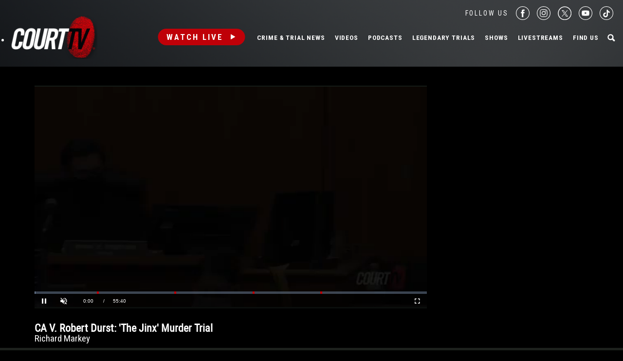

--- FILE ---
content_type: text/html; charset=UTF-8
request_url: https://www.courttv.com/title/56-ca-v-durst-richard-markey/
body_size: 37152
content:

<!doctype html>
<html class="no-js" lang="en-US">
<head>
    <script>
        var dataLayer = dataLayer || []; // Developer Note: This is required and critical as this empty object initializes the dataLayer for the dataLayer push to successfully go through

        //Set environment code
        var envCode = 'GTM-NV6NWHN'; //Staging environment code
        if (window.location.host == "www.courttv.com") {
            envCode = 'GTM-KW3KSZ8'; //Production environment code
        }
    </script>

    <!-- Google Tag Manager -->
    <script>
        (function (w, d, s, l, i) {
            w[l] = w[l] || [];
            w[l].push({
                'gtm.start': new Date().getTime(), event: 'gtm.js'
            });
            var f = d.getElementsByTagName(s)[0],
                j = d.createElement(s), dl = l != 'dataLayer' ? '&l=' + l : '';
            j.async = true;
            j.src =
                'https://www.googletagmanager.com/gtm.js?id=' + i + dl;
            f.parentNode.insertBefore(j, f);
        })(window, document, 'script', 'dataLayer', envCode);
    </script>
    <!-- End Google Tag Manager -->
    <meta charset="utf-8">
    <!-- True Anthem Verification -->
    <meta name=“facebook-domain-verification” content=“33hg7l85nhfhpdoug80hdyuwvbimii” />
    <!-- Force IE to use the latest rendering engine available -->
    <meta http-equiv="X-UA-Compatible" content="IE=edge">

    
    <!-- Mobile Meta -->
    <meta name="viewport" content="width=device-width, initial-scale=1.0">
    <meta class="foundation-mq">

    <meta name="google-site-verification" content="hVTu162uSlKur2bRfmEtrz6r1tHfDCG8F46nRfEjlzA"/>

    <script src="https://www.courttv.com/wp-content/themes/courttv/assets/scripts/glide.min.js"></script>

    <link href="https://fonts.googleapis.com/css?family=Roboto+Condensed:400,400i,700,700i" rel="stylesheet">
    <link href="https://fonts.googleapis.com/css2?family=Montserrat:ital,wght@0,100;0,200;0,300;0,400;0,500;0,600;0,700;0,800;0,900;1,100;1,200;1,300;1,400;1,500;1,600;1,800;1,900&display=swap" rel="stylesheet">
    <!-- If Site Icon isn't set in customizer -->
    
    <link rel="pingback" href="https://www.courttv.com/xmlrpc.php">
    <!-- Global site tag (gtag.js) - Google Analytics -->
    <script async='async' src='https://securepubads.g.doubleclick.net/tag/js/gpt.js'></script>

    <script type="text/javascript">
        var googletag = googletag || {};
        googletag.cmd = googletag.cmd || [];
    </script>

    <!-- Global site tag (gtag.js) - Google Ads: 748509752 -->
    <!-- <script async src="https://www.googletagmanager.com/gtag/js?id=AW-748509752"></script>
    <script>
        window.dataLayer = window.dataLayer || [];
        function gtag() {
            dataLayer.push(arguments);
        }
        gtag('js', new Date());

        gtag('config', 'AW-748509752');
    </script> -->

    <!-- START DEVCON -->
    <script id="ns_script_dc" data-key="ff983cd0-6c28-474c-9cc4-7a5281d11e05" data-e="5"
            src="//includemodal.global.ssl.fastly.net/sp.js" type="text/javascript"></script>
    <!--END DEVCON -->


    <!-- ad calls -->
    <script src="//d3plfjw9uod7ab.cloudfront.net/6d6d25e3-5be4-444b-82ae-a8f0bb892234.js" type="text/javascript"></script>
    <script>
        var IMM_SITE_ID = '6088';
    </script>
            
                    <script async src="//imm.ewscloud.com/sites/courttv/main.js?v=11062025"></script>
        
        <!-- ad calls -->
    

    <meta name='robots' content='index, follow, max-image-preview:large, max-snippet:-1, max-video-preview:-1' />
	<style>img:is([sizes="auto" i], [sizes^="auto," i]) { contain-intrinsic-size: 3000px 1500px }</style>
	
	<!-- This site is optimized with the Yoast SEO Premium plugin v26.5 (Yoast SEO v26.5) - https://yoast.com/wordpress/plugins/seo/ -->
	<title>56-CA v. Durst: Richard Markey | Court TV Video</title>
	<meta name="description" content="The jury sees taped testimony from Richard Markey, a longtime friend of Susan Berman, during Robert Durst&#039;s murder trial." />
	<link rel="canonical" href="https://www.courttv.com/title/56-ca-v-durst-richard-markey/" />
	<meta property="og:locale" content="en_US" />
	<meta property="og:type" content="article" />
	<meta property="og:title" content="56-CA v. Durst: Richard Markey" />
	<meta property="og:description" content="The jury sees taped testimony from Richard Markey, a longtime friend of Susan Berman, during Robert Durst&#039;s murder trial." />
	<meta property="og:url" content="https://www.courttv.com/title/56-ca-v-durst-richard-markey/" />
	<meta property="og:site_name" content="Court TV" />
	<meta property="article:publisher" content="https://www.facebook.com/courttv" />
	<meta property="article:modified_time" content="2024-08-27T16:11:58+00:00" />
	<meta property="og:image" content="https://storage.googleapis.com/www-courttv-uploads/2021/06/d129688c-56_durst_markey.jpg" />
	<meta property="og:image:width" content="1280" />
	<meta property="og:image:height" content="720" />
	<meta property="og:image:type" content="image/jpeg" />
	<meta name="twitter:card" content="summary_large_image" />
	<meta name="twitter:site" content="@CourtTV" />
	<meta name="twitter:label1" content="Est. reading time" />
	<meta name="twitter:data1" content="1 minute" />
	<script type="application/ld+json" class="yoast-schema-graph">{"@context":"https://schema.org","@graph":[{"@type":"WebPage","@id":"https://www.courttv.com/title/56-ca-v-durst-richard-markey/","url":"https://www.courttv.com/title/56-ca-v-durst-richard-markey/","name":"56-CA v. Durst: Richard Markey | Court TV Video","isPartOf":{"@id":"https://www.courttv.com/#website"},"primaryImageOfPage":{"@id":"https://www.courttv.com/title/56-ca-v-durst-richard-markey/#primaryimage"},"image":{"@id":"https://www.courttv.com/title/56-ca-v-durst-richard-markey/#primaryimage"},"thumbnailUrl":"https://storage.googleapis.com/www-courttv-uploads/2021/06/d129688c-56_durst_markey.jpg","datePublished":"2021-09-20T11:56:40+00:00","dateModified":"2024-08-27T16:11:58+00:00","description":"The jury sees taped testimony from Richard Markey, a longtime friend of Susan Berman, during Robert Durst's murder trial.","breadcrumb":{"@id":"https://www.courttv.com/title/56-ca-v-durst-richard-markey/#breadcrumb"},"inLanguage":"en-US","potentialAction":[{"@type":"ReadAction","target":["https://www.courttv.com/title/56-ca-v-durst-richard-markey/"]}]},{"@type":"ImageObject","inLanguage":"en-US","@id":"https://www.courttv.com/title/56-ca-v-durst-richard-markey/#primaryimage","url":"https://storage.googleapis.com/www-courttv-uploads/2021/06/d129688c-56_durst_markey.jpg","contentUrl":"https://storage.googleapis.com/www-courttv-uploads/2021/06/d129688c-56_durst_markey.jpg","width":1280,"height":720,"caption":"A man testifies in court"},{"@type":"BreadcrumbList","@id":"https://www.courttv.com/title/56-ca-v-durst-richard-markey/#breadcrumb","itemListElement":[{"@type":"ListItem","position":1,"name":"Home","item":"https://www.courttv.com/"},{"@type":"ListItem","position":2,"name":"Trial Archives","item":"https://www.courttv.com/category/trial/"},{"@type":"ListItem","position":3,"name":"56-CA v. Durst: Richard Markey"}]},{"@type":"WebSite","@id":"https://www.courttv.com/#website","url":"https://www.courttv.com/","name":"Court TV","description":"Your Front Row Seat to Justice","publisher":{"@id":"https://www.courttv.com/#organization"},"potentialAction":[{"@type":"SearchAction","target":{"@type":"EntryPoint","urlTemplate":"https://www.courttv.com/?s={search_term_string}"},"query-input":{"@type":"PropertyValueSpecification","valueRequired":true,"valueName":"search_term_string"}}],"inLanguage":"en-US"},{"@type":"Organization","@id":"https://www.courttv.com/#organization","name":"Court TV","url":"https://www.courttv.com/","logo":{"@type":"ImageObject","inLanguage":"en-US","@id":"https://www.courttv.com/#/schema/logo/image/","url":"https://storage.googleapis.com/www-courttv-uploads/2019/05/29b45f61-courttvlogo16x9.png","contentUrl":"https://storage.googleapis.com/www-courttv-uploads/2019/05/29b45f61-courttvlogo16x9.png","width":1280,"height":720,"caption":"Court TV"},"image":{"@id":"https://www.courttv.com/#/schema/logo/image/"},"sameAs":["https://www.facebook.com/courttv","https://x.com/CourtTV","https://www.instagram.com/courttvnetwork/","https://www.linkedin.com/company/court-tv","https://www.youtube.com/c/courttv","https://www.tiktok.com/@courttvlive","https://flipboard.com/@COURTTV"]}]}</script>
	<!-- / Yoast SEO Premium plugin. -->


<link rel='dns-prefetch' href='//cdn.parsely.com' />
<link rel="alternate" type="application/rss+xml" title="Court TV &raquo; Feed" href="https://www.courttv.com/feed/" />
<link rel="alternate" type="application/rss+xml" title="Court TV &raquo; Comments Feed" href="https://www.courttv.com/comments/feed/" />
<script type="text/javascript">
/* <![CDATA[ */
window._wpemojiSettings = {"baseUrl":"https:\/\/s.w.org\/images\/core\/emoji\/15.0.3\/72x72\/","ext":".png","svgUrl":"https:\/\/s.w.org\/images\/core\/emoji\/15.0.3\/svg\/","svgExt":".svg","source":{"wpemoji":"https:\/\/www.courttv.com\/wp-includes\/js\/wp-emoji.js?ver=6.7.4","twemoji":"https:\/\/www.courttv.com\/wp-includes\/js\/twemoji.js?ver=6.7.4"}};
/**
 * @output wp-includes/js/wp-emoji-loader.js
 */

/**
 * Emoji Settings as exported in PHP via _print_emoji_detection_script().
 * @typedef WPEmojiSettings
 * @type {object}
 * @property {?object} source
 * @property {?string} source.concatemoji
 * @property {?string} source.twemoji
 * @property {?string} source.wpemoji
 * @property {?boolean} DOMReady
 * @property {?Function} readyCallback
 */

/**
 * Support tests.
 * @typedef SupportTests
 * @type {object}
 * @property {?boolean} flag
 * @property {?boolean} emoji
 */

/**
 * IIFE to detect emoji support and load Twemoji if needed.
 *
 * @param {Window} window
 * @param {Document} document
 * @param {WPEmojiSettings} settings
 */
( function wpEmojiLoader( window, document, settings ) {
	if ( typeof Promise === 'undefined' ) {
		return;
	}

	var sessionStorageKey = 'wpEmojiSettingsSupports';
	var tests = [ 'flag', 'emoji' ];

	/**
	 * Checks whether the browser supports offloading to a Worker.
	 *
	 * @since 6.3.0
	 *
	 * @private
	 *
	 * @returns {boolean}
	 */
	function supportsWorkerOffloading() {
		return (
			typeof Worker !== 'undefined' &&
			typeof OffscreenCanvas !== 'undefined' &&
			typeof URL !== 'undefined' &&
			URL.createObjectURL &&
			typeof Blob !== 'undefined'
		);
	}

	/**
	 * @typedef SessionSupportTests
	 * @type {object}
	 * @property {number} timestamp
	 * @property {SupportTests} supportTests
	 */

	/**
	 * Get support tests from session.
	 *
	 * @since 6.3.0
	 *
	 * @private
	 *
	 * @returns {?SupportTests} Support tests, or null if not set or older than 1 week.
	 */
	function getSessionSupportTests() {
		try {
			/** @type {SessionSupportTests} */
			var item = JSON.parse(
				sessionStorage.getItem( sessionStorageKey )
			);
			if (
				typeof item === 'object' &&
				typeof item.timestamp === 'number' &&
				new Date().valueOf() < item.timestamp + 604800 && // Note: Number is a week in seconds.
				typeof item.supportTests === 'object'
			) {
				return item.supportTests;
			}
		} catch ( e ) {}
		return null;
	}

	/**
	 * Persist the supports in session storage.
	 *
	 * @since 6.3.0
	 *
	 * @private
	 *
	 * @param {SupportTests} supportTests Support tests.
	 */
	function setSessionSupportTests( supportTests ) {
		try {
			/** @type {SessionSupportTests} */
			var item = {
				supportTests: supportTests,
				timestamp: new Date().valueOf()
			};

			sessionStorage.setItem(
				sessionStorageKey,
				JSON.stringify( item )
			);
		} catch ( e ) {}
	}

	/**
	 * Checks if two sets of Emoji characters render the same visually.
	 *
	 * This function may be serialized to run in a Worker. Therefore, it cannot refer to variables from the containing
	 * scope. Everything must be passed by parameters.
	 *
	 * @since 4.9.0
	 *
	 * @private
	 *
	 * @param {CanvasRenderingContext2D} context 2D Context.
	 * @param {string} set1 Set of Emoji to test.
	 * @param {string} set2 Set of Emoji to test.
	 *
	 * @return {boolean} True if the two sets render the same.
	 */
	function emojiSetsRenderIdentically( context, set1, set2 ) {
		// Cleanup from previous test.
		context.clearRect( 0, 0, context.canvas.width, context.canvas.height );
		context.fillText( set1, 0, 0 );
		var rendered1 = new Uint32Array(
			context.getImageData(
				0,
				0,
				context.canvas.width,
				context.canvas.height
			).data
		);

		// Cleanup from previous test.
		context.clearRect( 0, 0, context.canvas.width, context.canvas.height );
		context.fillText( set2, 0, 0 );
		var rendered2 = new Uint32Array(
			context.getImageData(
				0,
				0,
				context.canvas.width,
				context.canvas.height
			).data
		);

		return rendered1.every( function ( rendered2Data, index ) {
			return rendered2Data === rendered2[ index ];
		} );
	}

	/**
	 * Determines if the browser properly renders Emoji that Twemoji can supplement.
	 *
	 * This function may be serialized to run in a Worker. Therefore, it cannot refer to variables from the containing
	 * scope. Everything must be passed by parameters.
	 *
	 * @since 4.2.0
	 *
	 * @private
	 *
	 * @param {CanvasRenderingContext2D} context 2D Context.
	 * @param {string} type Whether to test for support of "flag" or "emoji".
	 * @param {Function} emojiSetsRenderIdentically Reference to emojiSetsRenderIdentically function, needed due to minification.
	 *
	 * @return {boolean} True if the browser can render emoji, false if it cannot.
	 */
	function browserSupportsEmoji( context, type, emojiSetsRenderIdentically ) {
		var isIdentical;

		switch ( type ) {
			case 'flag':
				/*
				 * Test for Transgender flag compatibility. Added in Unicode 13.
				 *
				 * To test for support, we try to render it, and compare the rendering to how it would look if
				 * the browser doesn't render it correctly (white flag emoji + transgender symbol).
				 */
				isIdentical = emojiSetsRenderIdentically(
					context,
					'\uD83C\uDFF3\uFE0F\u200D\u26A7\uFE0F', // as a zero-width joiner sequence
					'\uD83C\uDFF3\uFE0F\u200B\u26A7\uFE0F' // separated by a zero-width space
				);

				if ( isIdentical ) {
					return false;
				}

				/*
				 * Test for UN flag compatibility. This is the least supported of the letter locale flags,
				 * so gives us an easy test for full support.
				 *
				 * To test for support, we try to render it, and compare the rendering to how it would look if
				 * the browser doesn't render it correctly ([U] + [N]).
				 */
				isIdentical = emojiSetsRenderIdentically(
					context,
					'\uD83C\uDDFA\uD83C\uDDF3', // as the sequence of two code points
					'\uD83C\uDDFA\u200B\uD83C\uDDF3' // as the two code points separated by a zero-width space
				);

				if ( isIdentical ) {
					return false;
				}

				/*
				 * Test for English flag compatibility. England is a country in the United Kingdom, it
				 * does not have a two letter locale code but rather a five letter sub-division code.
				 *
				 * To test for support, we try to render it, and compare the rendering to how it would look if
				 * the browser doesn't render it correctly (black flag emoji + [G] + [B] + [E] + [N] + [G]).
				 */
				isIdentical = emojiSetsRenderIdentically(
					context,
					// as the flag sequence
					'\uD83C\uDFF4\uDB40\uDC67\uDB40\uDC62\uDB40\uDC65\uDB40\uDC6E\uDB40\uDC67\uDB40\uDC7F',
					// with each code point separated by a zero-width space
					'\uD83C\uDFF4\u200B\uDB40\uDC67\u200B\uDB40\uDC62\u200B\uDB40\uDC65\u200B\uDB40\uDC6E\u200B\uDB40\uDC67\u200B\uDB40\uDC7F'
				);

				return ! isIdentical;
			case 'emoji':
				/*
				 * Four and twenty blackbirds baked in a pie.
				 *
				 * To test for Emoji 15.0 support, try to render a new emoji: Blackbird.
				 *
				 * The Blackbird is a ZWJ sequence combining 🐦 Bird and ⬛ large black square.,
				 *
				 * 0x1F426 (\uD83D\uDC26) == Bird
				 * 0x200D == Zero-Width Joiner (ZWJ) that links the code points for the new emoji or
				 * 0x200B == Zero-Width Space (ZWS) that is rendered for clients not supporting the new emoji.
				 * 0x2B1B == Large Black Square
				 *
				 * When updating this test for future Emoji releases, ensure that individual emoji that make up the
				 * sequence come from older emoji standards.
				 */
				isIdentical = emojiSetsRenderIdentically(
					context,
					'\uD83D\uDC26\u200D\u2B1B', // as the zero-width joiner sequence
					'\uD83D\uDC26\u200B\u2B1B' // separated by a zero-width space
				);

				return ! isIdentical;
		}

		return false;
	}

	/**
	 * Checks emoji support tests.
	 *
	 * This function may be serialized to run in a Worker. Therefore, it cannot refer to variables from the containing
	 * scope. Everything must be passed by parameters.
	 *
	 * @since 6.3.0
	 *
	 * @private
	 *
	 * @param {string[]} tests Tests.
	 * @param {Function} browserSupportsEmoji Reference to browserSupportsEmoji function, needed due to minification.
	 * @param {Function} emojiSetsRenderIdentically Reference to emojiSetsRenderIdentically function, needed due to minification.
	 *
	 * @return {SupportTests} Support tests.
	 */
	function testEmojiSupports( tests, browserSupportsEmoji, emojiSetsRenderIdentically ) {
		var canvas;
		if (
			typeof WorkerGlobalScope !== 'undefined' &&
			self instanceof WorkerGlobalScope
		) {
			canvas = new OffscreenCanvas( 300, 150 ); // Dimensions are default for HTMLCanvasElement.
		} else {
			canvas = document.createElement( 'canvas' );
		}

		var context = canvas.getContext( '2d', { willReadFrequently: true } );

		/*
		 * Chrome on OS X added native emoji rendering in M41. Unfortunately,
		 * it doesn't work when the font is bolder than 500 weight. So, we
		 * check for bold rendering support to avoid invisible emoji in Chrome.
		 */
		context.textBaseline = 'top';
		context.font = '600 32px Arial';

		var supports = {};
		tests.forEach( function ( test ) {
			supports[ test ] = browserSupportsEmoji( context, test, emojiSetsRenderIdentically );
		} );
		return supports;
	}

	/**
	 * Adds a script to the head of the document.
	 *
	 * @ignore
	 *
	 * @since 4.2.0
	 *
	 * @param {string} src The url where the script is located.
	 *
	 * @return {void}
	 */
	function addScript( src ) {
		var script = document.createElement( 'script' );
		script.src = src;
		script.defer = true;
		document.head.appendChild( script );
	}

	settings.supports = {
		everything: true,
		everythingExceptFlag: true
	};

	// Create a promise for DOMContentLoaded since the worker logic may finish after the event has fired.
	var domReadyPromise = new Promise( function ( resolve ) {
		document.addEventListener( 'DOMContentLoaded', resolve, {
			once: true
		} );
	} );

	// Obtain the emoji support from the browser, asynchronously when possible.
	new Promise( function ( resolve ) {
		var supportTests = getSessionSupportTests();
		if ( supportTests ) {
			resolve( supportTests );
			return;
		}

		if ( supportsWorkerOffloading() ) {
			try {
				// Note that the functions are being passed as arguments due to minification.
				var workerScript =
					'postMessage(' +
					testEmojiSupports.toString() +
					'(' +
					[
						JSON.stringify( tests ),
						browserSupportsEmoji.toString(),
						emojiSetsRenderIdentically.toString()
					].join( ',' ) +
					'));';
				var blob = new Blob( [ workerScript ], {
					type: 'text/javascript'
				} );
				var worker = new Worker( URL.createObjectURL( blob ), { name: 'wpTestEmojiSupports' } );
				worker.onmessage = function ( event ) {
					supportTests = event.data;
					setSessionSupportTests( supportTests );
					worker.terminate();
					resolve( supportTests );
				};
				return;
			} catch ( e ) {}
		}

		supportTests = testEmojiSupports( tests, browserSupportsEmoji, emojiSetsRenderIdentically );
		setSessionSupportTests( supportTests );
		resolve( supportTests );
	} )
		// Once the browser emoji support has been obtained from the session, finalize the settings.
		.then( function ( supportTests ) {
			/*
			 * Tests the browser support for flag emojis and other emojis, and adjusts the
			 * support settings accordingly.
			 */
			for ( var test in supportTests ) {
				settings.supports[ test ] = supportTests[ test ];

				settings.supports.everything =
					settings.supports.everything && settings.supports[ test ];

				if ( 'flag' !== test ) {
					settings.supports.everythingExceptFlag =
						settings.supports.everythingExceptFlag &&
						settings.supports[ test ];
				}
			}

			settings.supports.everythingExceptFlag =
				settings.supports.everythingExceptFlag &&
				! settings.supports.flag;

			// Sets DOMReady to false and assigns a ready function to settings.
			settings.DOMReady = false;
			settings.readyCallback = function () {
				settings.DOMReady = true;
			};
		} )
		.then( function () {
			return domReadyPromise;
		} )
		.then( function () {
			// When the browser can not render everything we need to load a polyfill.
			if ( ! settings.supports.everything ) {
				settings.readyCallback();

				var src = settings.source || {};

				if ( src.concatemoji ) {
					addScript( src.concatemoji );
				} else if ( src.wpemoji && src.twemoji ) {
					addScript( src.twemoji );
					addScript( src.wpemoji );
				}
			}
		} );
} )( window, document, window._wpemojiSettings );

/* ]]> */
</script>
<style id='wp-emoji-styles-inline-css' type='text/css'>

	img.wp-smiley, img.emoji {
		display: inline !important;
		border: none !important;
		box-shadow: none !important;
		height: 1em !important;
		width: 1em !important;
		margin: 0 0.07em !important;
		vertical-align: -0.1em !important;
		background: none !important;
		padding: 0 !important;
	}
</style>
<link rel='stylesheet' id='wp-block-library-css' href='https://www.courttv.com/wp-includes/css/dist/block-library/style.css?ver=6.7.4' type='text/css' media='all' />
<style id='wp-parsely-recommendations-style-inline-css' type='text/css'>
.parsely-recommendations-list-title{font-size:1.2em}.parsely-recommendations-list{list-style:none;padding:unset}.parsely-recommendations-cardbody{overflow:hidden;padding:.8em;text-overflow:ellipsis;white-space:nowrap}.parsely-recommendations-cardmedia{padding:.8em .8em 0}

</style>
<style id='classic-theme-styles-inline-css' type='text/css'>
/**
 * These rules are needed for backwards compatibility.
 * They should match the button element rules in the base theme.json file.
 */
.wp-block-button__link {
	color: #ffffff;
	background-color: #32373c;
	border-radius: 9999px; /* 100% causes an oval, but any explicit but really high value retains the pill shape. */

	/* This needs a low specificity so it won't override the rules from the button element if defined in theme.json. */
	box-shadow: none;
	text-decoration: none;

	/* The extra 2px are added to size solids the same as the outline versions.*/
	padding: calc(0.667em + 2px) calc(1.333em + 2px);

	font-size: 1.125em;
}

.wp-block-file__button {
	background: #32373c;
	color: #ffffff;
	text-decoration: none;
}

</style>
<style id='global-styles-inline-css' type='text/css'>
:root{--wp--preset--aspect-ratio--square: 1;--wp--preset--aspect-ratio--4-3: 4/3;--wp--preset--aspect-ratio--3-4: 3/4;--wp--preset--aspect-ratio--3-2: 3/2;--wp--preset--aspect-ratio--2-3: 2/3;--wp--preset--aspect-ratio--16-9: 16/9;--wp--preset--aspect-ratio--9-16: 9/16;--wp--preset--color--black: #000000;--wp--preset--color--cyan-bluish-gray: #abb8c3;--wp--preset--color--white: #ffffff;--wp--preset--color--pale-pink: #f78da7;--wp--preset--color--vivid-red: #cf2e2e;--wp--preset--color--luminous-vivid-orange: #ff6900;--wp--preset--color--luminous-vivid-amber: #fcb900;--wp--preset--color--light-green-cyan: #7bdcb5;--wp--preset--color--vivid-green-cyan: #00d084;--wp--preset--color--pale-cyan-blue: #8ed1fc;--wp--preset--color--vivid-cyan-blue: #0693e3;--wp--preset--color--vivid-purple: #9b51e0;--wp--preset--gradient--vivid-cyan-blue-to-vivid-purple: linear-gradient(135deg,rgba(6,147,227,1) 0%,rgb(155,81,224) 100%);--wp--preset--gradient--light-green-cyan-to-vivid-green-cyan: linear-gradient(135deg,rgb(122,220,180) 0%,rgb(0,208,130) 100%);--wp--preset--gradient--luminous-vivid-amber-to-luminous-vivid-orange: linear-gradient(135deg,rgba(252,185,0,1) 0%,rgba(255,105,0,1) 100%);--wp--preset--gradient--luminous-vivid-orange-to-vivid-red: linear-gradient(135deg,rgba(255,105,0,1) 0%,rgb(207,46,46) 100%);--wp--preset--gradient--very-light-gray-to-cyan-bluish-gray: linear-gradient(135deg,rgb(238,238,238) 0%,rgb(169,184,195) 100%);--wp--preset--gradient--cool-to-warm-spectrum: linear-gradient(135deg,rgb(74,234,220) 0%,rgb(151,120,209) 20%,rgb(207,42,186) 40%,rgb(238,44,130) 60%,rgb(251,105,98) 80%,rgb(254,248,76) 100%);--wp--preset--gradient--blush-light-purple: linear-gradient(135deg,rgb(255,206,236) 0%,rgb(152,150,240) 100%);--wp--preset--gradient--blush-bordeaux: linear-gradient(135deg,rgb(254,205,165) 0%,rgb(254,45,45) 50%,rgb(107,0,62) 100%);--wp--preset--gradient--luminous-dusk: linear-gradient(135deg,rgb(255,203,112) 0%,rgb(199,81,192) 50%,rgb(65,88,208) 100%);--wp--preset--gradient--pale-ocean: linear-gradient(135deg,rgb(255,245,203) 0%,rgb(182,227,212) 50%,rgb(51,167,181) 100%);--wp--preset--gradient--electric-grass: linear-gradient(135deg,rgb(202,248,128) 0%,rgb(113,206,126) 100%);--wp--preset--gradient--midnight: linear-gradient(135deg,rgb(2,3,129) 0%,rgb(40,116,252) 100%);--wp--preset--font-size--small: 13px;--wp--preset--font-size--medium: 20px;--wp--preset--font-size--large: 36px;--wp--preset--font-size--x-large: 42px;--wp--preset--spacing--20: 0.44rem;--wp--preset--spacing--30: 0.67rem;--wp--preset--spacing--40: 1rem;--wp--preset--spacing--50: 1.5rem;--wp--preset--spacing--60: 2.25rem;--wp--preset--spacing--70: 3.38rem;--wp--preset--spacing--80: 5.06rem;--wp--preset--shadow--natural: 6px 6px 9px rgba(0, 0, 0, 0.2);--wp--preset--shadow--deep: 12px 12px 50px rgba(0, 0, 0, 0.4);--wp--preset--shadow--sharp: 6px 6px 0px rgba(0, 0, 0, 0.2);--wp--preset--shadow--outlined: 6px 6px 0px -3px rgba(255, 255, 255, 1), 6px 6px rgba(0, 0, 0, 1);--wp--preset--shadow--crisp: 6px 6px 0px rgba(0, 0, 0, 1);}:where(.is-layout-flex){gap: 0.5em;}:where(.is-layout-grid){gap: 0.5em;}body .is-layout-flex{display: flex;}.is-layout-flex{flex-wrap: wrap;align-items: center;}.is-layout-flex > :is(*, div){margin: 0;}body .is-layout-grid{display: grid;}.is-layout-grid > :is(*, div){margin: 0;}:where(.wp-block-columns.is-layout-flex){gap: 2em;}:where(.wp-block-columns.is-layout-grid){gap: 2em;}:where(.wp-block-post-template.is-layout-flex){gap: 1.25em;}:where(.wp-block-post-template.is-layout-grid){gap: 1.25em;}.has-black-color{color: var(--wp--preset--color--black) !important;}.has-cyan-bluish-gray-color{color: var(--wp--preset--color--cyan-bluish-gray) !important;}.has-white-color{color: var(--wp--preset--color--white) !important;}.has-pale-pink-color{color: var(--wp--preset--color--pale-pink) !important;}.has-vivid-red-color{color: var(--wp--preset--color--vivid-red) !important;}.has-luminous-vivid-orange-color{color: var(--wp--preset--color--luminous-vivid-orange) !important;}.has-luminous-vivid-amber-color{color: var(--wp--preset--color--luminous-vivid-amber) !important;}.has-light-green-cyan-color{color: var(--wp--preset--color--light-green-cyan) !important;}.has-vivid-green-cyan-color{color: var(--wp--preset--color--vivid-green-cyan) !important;}.has-pale-cyan-blue-color{color: var(--wp--preset--color--pale-cyan-blue) !important;}.has-vivid-cyan-blue-color{color: var(--wp--preset--color--vivid-cyan-blue) !important;}.has-vivid-purple-color{color: var(--wp--preset--color--vivid-purple) !important;}.has-black-background-color{background-color: var(--wp--preset--color--black) !important;}.has-cyan-bluish-gray-background-color{background-color: var(--wp--preset--color--cyan-bluish-gray) !important;}.has-white-background-color{background-color: var(--wp--preset--color--white) !important;}.has-pale-pink-background-color{background-color: var(--wp--preset--color--pale-pink) !important;}.has-vivid-red-background-color{background-color: var(--wp--preset--color--vivid-red) !important;}.has-luminous-vivid-orange-background-color{background-color: var(--wp--preset--color--luminous-vivid-orange) !important;}.has-luminous-vivid-amber-background-color{background-color: var(--wp--preset--color--luminous-vivid-amber) !important;}.has-light-green-cyan-background-color{background-color: var(--wp--preset--color--light-green-cyan) !important;}.has-vivid-green-cyan-background-color{background-color: var(--wp--preset--color--vivid-green-cyan) !important;}.has-pale-cyan-blue-background-color{background-color: var(--wp--preset--color--pale-cyan-blue) !important;}.has-vivid-cyan-blue-background-color{background-color: var(--wp--preset--color--vivid-cyan-blue) !important;}.has-vivid-purple-background-color{background-color: var(--wp--preset--color--vivid-purple) !important;}.has-black-border-color{border-color: var(--wp--preset--color--black) !important;}.has-cyan-bluish-gray-border-color{border-color: var(--wp--preset--color--cyan-bluish-gray) !important;}.has-white-border-color{border-color: var(--wp--preset--color--white) !important;}.has-pale-pink-border-color{border-color: var(--wp--preset--color--pale-pink) !important;}.has-vivid-red-border-color{border-color: var(--wp--preset--color--vivid-red) !important;}.has-luminous-vivid-orange-border-color{border-color: var(--wp--preset--color--luminous-vivid-orange) !important;}.has-luminous-vivid-amber-border-color{border-color: var(--wp--preset--color--luminous-vivid-amber) !important;}.has-light-green-cyan-border-color{border-color: var(--wp--preset--color--light-green-cyan) !important;}.has-vivid-green-cyan-border-color{border-color: var(--wp--preset--color--vivid-green-cyan) !important;}.has-pale-cyan-blue-border-color{border-color: var(--wp--preset--color--pale-cyan-blue) !important;}.has-vivid-cyan-blue-border-color{border-color: var(--wp--preset--color--vivid-cyan-blue) !important;}.has-vivid-purple-border-color{border-color: var(--wp--preset--color--vivid-purple) !important;}.has-vivid-cyan-blue-to-vivid-purple-gradient-background{background: var(--wp--preset--gradient--vivid-cyan-blue-to-vivid-purple) !important;}.has-light-green-cyan-to-vivid-green-cyan-gradient-background{background: var(--wp--preset--gradient--light-green-cyan-to-vivid-green-cyan) !important;}.has-luminous-vivid-amber-to-luminous-vivid-orange-gradient-background{background: var(--wp--preset--gradient--luminous-vivid-amber-to-luminous-vivid-orange) !important;}.has-luminous-vivid-orange-to-vivid-red-gradient-background{background: var(--wp--preset--gradient--luminous-vivid-orange-to-vivid-red) !important;}.has-very-light-gray-to-cyan-bluish-gray-gradient-background{background: var(--wp--preset--gradient--very-light-gray-to-cyan-bluish-gray) !important;}.has-cool-to-warm-spectrum-gradient-background{background: var(--wp--preset--gradient--cool-to-warm-spectrum) !important;}.has-blush-light-purple-gradient-background{background: var(--wp--preset--gradient--blush-light-purple) !important;}.has-blush-bordeaux-gradient-background{background: var(--wp--preset--gradient--blush-bordeaux) !important;}.has-luminous-dusk-gradient-background{background: var(--wp--preset--gradient--luminous-dusk) !important;}.has-pale-ocean-gradient-background{background: var(--wp--preset--gradient--pale-ocean) !important;}.has-electric-grass-gradient-background{background: var(--wp--preset--gradient--electric-grass) !important;}.has-midnight-gradient-background{background: var(--wp--preset--gradient--midnight) !important;}.has-small-font-size{font-size: var(--wp--preset--font-size--small) !important;}.has-medium-font-size{font-size: var(--wp--preset--font-size--medium) !important;}.has-large-font-size{font-size: var(--wp--preset--font-size--large) !important;}.has-x-large-font-size{font-size: var(--wp--preset--font-size--x-large) !important;}
:where(.wp-block-post-template.is-layout-flex){gap: 1.25em;}:where(.wp-block-post-template.is-layout-grid){gap: 1.25em;}
:where(.wp-block-columns.is-layout-flex){gap: 2em;}:where(.wp-block-columns.is-layout-grid){gap: 2em;}
:root :where(.wp-block-pullquote){font-size: 1.5em;line-height: 1.6;}
</style>
<link rel='stylesheet' id='wpdreams-asl-basic-css' href='https://www.courttv.com/wp-content/plugins/ajax-search-lite/css/style.basic.css?ver=4.13.4' type='text/css' media='all' />
<style id='wpdreams-asl-basic-inline-css' type='text/css'>

					div[id*='ajaxsearchlitesettings'].searchsettings .asl_option_inner label {
						font-size: 0px !important;
						color: rgba(0, 0, 0, 0);
					}
					div[id*='ajaxsearchlitesettings'].searchsettings .asl_option_inner label:after {
						font-size: 11px !important;
						position: absolute;
						top: 0;
						left: 0;
						z-index: 1;
					}
					.asl_w_container {
						width: 100%;
						margin: 0px 0px 0px 0px;
						min-width: 200px;
					}
					div[id*='ajaxsearchlite'].asl_m {
						width: 100%;
					}
					div[id*='ajaxsearchliteres'].wpdreams_asl_results div.resdrg span.highlighted {
						font-weight: bold;
						color: rgba(217, 49, 43, 1);
						background-color: rgba(238, 238, 238, 1);
					}
					div[id*='ajaxsearchliteres'].wpdreams_asl_results .results img.asl_image {
						width: 117px;
						height: 100px;
						object-fit: cover;
					}
					div[id*='ajaxsearchlite'].asl_r .results {
						max-height: none;
					}
					div[id*='ajaxsearchlite'].asl_r {
						position: absolute;
					}
				
						div.asl_r.asl_w.vertical .results .item::after {
							display: block;
							position: absolute;
							bottom: 0;
							content: '';
							height: 1px;
							width: 100%;
							background: #D8D8D8;
						}
						div.asl_r.asl_w.vertical .results .item.asl_last_item::after {
							display: none;
						}
					body span.asl_single_highlighted {
						display: inline !important;
						color: rgba(217, 49, 43, 1) !important;
						background-color: rgba(238, 238, 238, 1) !important;
					}
</style>
<link rel='stylesheet' id='wpdreams-asl-instance-css' href='https://www.courttv.com/wp-content/plugins/ajax-search-lite/css/style-curvy-black.css?ver=4.13.4' type='text/css' media='all' />
<link rel='stylesheet' id='heateor_sss_frontend_css-css' href='https://www.courttv.com/wp-content/plugins/sassy-social-share/public/css/sassy-social-share-public.css?ver=3.3.73' type='text/css' media='all' />
<style id='heateor_sss_frontend_css-inline-css' type='text/css'>
.heateor_sss_button_instagram span.heateor_sss_svg,a.heateor_sss_instagram span.heateor_sss_svg{background:radial-gradient(circle at 30% 107%,#fdf497 0,#fdf497 5%,#fd5949 45%,#d6249f 60%,#285aeb 90%)}div.heateor_sss_horizontal_sharing a.heateor_sss_button_instagram span:hover{background:#de113a!important;}div.heateor_sss_standard_follow_icons_container a.heateor_sss_button_instagram span:hover{background:#de113a}div.heateor_sss_vertical_sharing a.heateor_sss_button_instagram span:hover{background:#de113a!important;}div.heateor_sss_floating_follow_icons_container a.heateor_sss_button_instagram span:hover{background:#de113a}.heateor_sss_horizontal_sharing .heateor_sss_svg,.heateor_sss_standard_follow_icons_container .heateor_sss_svg{color:#fff;border-width:0px;border-style:solid;border-color:transparent}.heateor_sss_horizontal_sharing .heateorSssTCBackground{color:#666}.heateor_sss_horizontal_sharing span.heateor_sss_svg:hover,.heateor_sss_standard_follow_icons_container span.heateor_sss_svg:hover{background-color:#de113a!important;background:#de113a!importantborder-color:transparent;}.heateor_sss_vertical_sharing span.heateor_sss_svg,.heateor_sss_floating_follow_icons_container span.heateor_sss_svg{color:#fff;border-width:0px;border-style:solid;border-color:transparent;}.heateor_sss_vertical_sharing .heateorSssTCBackground{color:#666;}.heateor_sss_vertical_sharing span.heateor_sss_svg:hover,.heateor_sss_floating_follow_icons_container span.heateor_sss_svg:hover{background-color:#de113a!important;background:#de113a!important;border-color:transparent;}@media screen and (max-width:783px) {.heateor_sss_vertical_sharing{display:none!important}}
</style>
<link rel='stylesheet' id='site-css-css' href='https://www.courttv.com/wp-content/themes/courttv/assets/styles/style.css?ver=9.5' type='text/css' media='all' />
<link rel='stylesheet' id='ctn-stylesheet-css' href='https://www.courttv.com/wp-content/plugins/current-template-name/assets/css/ctn-style.css?ver=6.7.4' type='text/css' media='all' />
<script type="text/javascript" src="https://www.courttv.com/wp-includes/js/jquery/jquery.js?ver=3.7.1" id="jquery-core-js"></script>
<script type="text/javascript" src="https://www.courttv.com/wp-includes/js/jquery/jquery-migrate.js?ver=3.4.1" id="jquery-migrate-js"></script>
<link rel='shortlink' href='https://www.courttv.com/?p=48589' />
<link rel="alternate" title="oEmbed (JSON)" type="application/json+oembed" href="https://www.courttv.com/wp-json/oembed/1.0/embed?url=https%3A%2F%2Fwww.courttv.com%2Ftitle%2F56-ca-v-durst-richard-markey%2F" />
<link rel="alternate" title="oEmbed (XML)" type="text/xml+oembed" href="https://www.courttv.com/wp-json/oembed/1.0/embed?url=https%3A%2F%2Fwww.courttv.com%2Ftitle%2F56-ca-v-durst-richard-markey%2F&#038;format=xml" />
<meta property="fb:app_id" content="305392520415662"/><script type="application/ld+json" class="wp-parsely-metadata">{"@context":"https:\/\/schema.org","@type":"NewsArticle","headline":"56-CA v. Durst: Richard Markey","url":"https:\/\/www.courttv.com\/title\/56-ca-v-durst-richard-markey\/","mainEntityOfPage":{"@type":"WebPage","@id":"https:\/\/www.courttv.com\/title\/56-ca-v-durst-richard-markey\/"},"thumbnailUrl":"https:\/\/storage.googleapis.com\/www-courttv-uploads\/2021\/06\/d129688c-56_durst_markey-150x150.jpg","image":{"@type":"ImageObject","url":"https:\/\/storage.googleapis.com\/www-courttv-uploads\/2021\/06\/d129688c-56_durst_markey.jpg"},"articleSection":"Trial Archives","author":[{"@type":"Person","name":"Court TV Staff"}],"creator":["Court TV Staff"],"publisher":{"@type":"Organization","name":"Court TV","logo":"https:\/\/storage.googleapis.com\/www-courttv-uploads\/2020\/03\/9a79fdca-court-tv-300x300px_vizio_logo_rounded.png"},"keywords":["trial archives","ca v. durst (2021)"],"dateCreated":"2021-09-20T11:56:40Z","datePublished":"2021-09-20T11:56:40Z","dateModified":"2024-08-27T16:11:58Z"}</script>				<link rel="preconnect" href="https://fonts.gstatic.com" crossorigin />
				<link rel="preload" as="style" href="//fonts.googleapis.com/css?family=Open+Sans&display=swap" />
								<link rel="stylesheet" href="//fonts.googleapis.com/css?family=Open+Sans&display=swap" media="all" />
				<link rel="icon" href="https://storage.googleapis.com/www-courttv-uploads/2020/03/f3ff822d-cropped-9a79fdca-court-tv-300x300px_vizio_logo_rounded-32x32.png" sizes="32x32" />
<link rel="icon" href="https://storage.googleapis.com/www-courttv-uploads/2020/03/f3ff822d-cropped-9a79fdca-court-tv-300x300px_vizio_logo_rounded-192x192.png" sizes="192x192" />
<link rel="apple-touch-icon" href="https://storage.googleapis.com/www-courttv-uploads/2020/03/f3ff822d-cropped-9a79fdca-court-tv-300x300px_vizio_logo_rounded-180x180.png" />
<meta name="msapplication-TileImage" content="https://storage.googleapis.com/www-courttv-uploads/2020/03/f3ff822d-cropped-9a79fdca-court-tv-300x300px_vizio_logo_rounded-270x270.png" />
		<style type="text/css" id="wp-custom-css">
			 body.single-news .ctv-sellwild-container{
     padding-top:1rem;
}
.border-btm{
                                        border-bottom: 1px solid #c0c0c094;padding-bottom: 1.5rem;
                                    }  

#menu-item-1342 a:visited{
	color:#fff;
}

.news-sidebar .grid-x .medium-9.medium-offset-1.cell {
    max-width: 300px;
}

.news-blurb p, .news-blurb p a {
	hyphens: none!important;
}

.hero-columns h1 {
  font-size: 2.5rem;
	line-height: 1.1em;
}

.hero-columns h3 {
  padding-top: 10px;  
	font-size: 1rem;
	text-transform: none;
}

.hero-columns p {
    line-height: 1.4;
}

.shows-grid .heading>h2 {
    font-size: 1.3rem;
		font-weight: 700;
    line-height: 1.1;
    letter-spacing: 1.5px;
    margin: 2rem 0 .5rem;
}

.hero-columns a {
    margin-right: 0rem;
    margin-top: 0rem;
	text-decoration: underline;
}

.news .news-carousel {
    margin: 0.25rem auto 0;
}
	
.news-hero .secondary-news .secondary-news-label h3 {
	text-transform: none;
}
	
.news-hero .secondary-news .secondary-news-label h2 {
	text-transform: none;
	font-size: 1.8rem !important;
}
		
.nl_signup #g-recaptcha-newsletter > div {
  margin-left: 0px !important;
}

.top-bar #main-nav .menu-item a:hover {
    color: #ffffff;
}

section.grid-container.shows-grid.more-videos {
    margin-top: 40px;
}

/* Videos */
.shows-grid h3 {
    font-weight: 700;
    text-transform: none !important;
    color: #ffffff;
    margin-top: 1rem;
    font-size: 1.2rem;
    font-family: "Roboto-Seema",sans-serif;
}
a.jump-button {
    display: inline-block;
    padding: 0.3rem 1rem;
    color: #ffffff !important; /* Force white text */
    background-color: #bf0008;
    font-weight: 700;
    font-size: 1.0625rem;
    letter-spacing: 3px;
    text-transform: uppercase;
    border-radius: 25px;
    text-decoration: none; !important
    position: relative;
    transition: all 0.3s ease-in-out;
    margin-right: 10px;
}

a.jump-button:hover {
    background-color: #000000;
    color: #ffffff !important; /* Keep white on hover */
}

a.jump-button::before {
    content: "";
    background: #bf0008;
    height: 34px;
    width: 179px;
    position: absolute;
    top: 50%;
    left: 50%;
    transform: translate(-50%, -50%);
    z-index: -1;
    border-radius: 25px;
    transition: all 0.4s ease-in-out;
}

@media only screen and (max-width: 1199px) {
    a.jump-button {
        padding: 0.2rem 0.8rem;
        font-size: 0.813rem;
        margin: 8px 20px 0 0;
    }
}html {
  scroll-behavior: smooth;
}
/* Allow YouTube related videos overlay to display in Smash Balloon lightbox */
.sby-lightbox .sby-lightbox-iframe-holder {
  background: transparent !important;
}

.sby-lightbox iframe {
  background: transparent !important;
  z-index: 2 !important;
}

/* Remove any overlay blocking YouTube’s end screen */
.sby-lightbox .sby-lightbox-content::after,
.sby-lightbox .sby-lightbox-content::before {
  display: none !important;
  background: transparent !important;
}


		</style>
		        <style>
            #wp-admin-bar-ctn_adminbar_menu .ab-item {
                background: ;
                color:  !important;
            }
            #wp-admin-bar-ctn_adminbar_menu .ab-item .ctn-admin-item {
                color: #6ef791;
            }
            .ctn-admin-item {
                color: #6ef791;
            }
            .ab-submenu {

            }
        </style>
        <noscript><style id="rocket-lazyload-nojs-css">.rll-youtube-player, [data-lazy-src]{display:none !important;}</style></noscript>        
    <!-- Privacy Preferences SourcePoint Data Consent -->
    <script>
        (function() {
            var e = false;
            var c = window;
            var t = document;

            function r() {
                if (!c.frames["__uspapiLocator"]) {
                    if (t.body) {
                        var a = t.body;
                        var e = t.createElement("iframe");
                        e.style.cssText = "display:none";
                        e.name = "__uspapiLocator";
                        a.appendChild(e)
                    } else {
                        setTimeout(r, 5)
                    }
                }
            }
            r();

            function p() {
                var a = arguments;
                __uspapi.a = __uspapi.a || [];
                if (!a.length) {
                    return __uspapi.a
                } else if (a[0] === "ping") {
                    a[2]({
                        gdprAppliesGlobally: e,
                        cmpLoaded: false
                    }, true)
                } else {
                    __uspapi.a.push([].slice.apply(a))
                }
            }

            function l(t) {
                var r = typeof t.data === "string";
                try {
                    var a = r ? JSON.parse(t.data) : t.data;
                    if (a.__cmpCall) {
                        var n = a.__cmpCall;
                        c.__uspapi(n.command, n.parameter, function(a, e) {
                            var c = {
                                __cmpReturn: {
                                    returnValue: a,
                                    success: e,
                                    callId: n.callId
                                }
                            };
                            t.source.postMessage(r ? JSON.stringify(c) : c, "*")
                        })
                    }
                } catch (a) {}
            }
            if (typeof __uspapi !== "function") {
                c.__uspapi = p;
                __uspapi.msgHandler = l;
                c.addEventListener("message", l, false)
            }
        })();
    </script>

    <script>
        window.__gpp_addFrame = function(e) {
            if (!window.frames[e])
                if (document.body) {
                    var t = document.createElement("iframe");
                    t.style.cssText = "display:none", t.name = e, document.body.appendChild(t)
                } else window.setTimeout(window.__gpp_addFrame, 10, e)
        }, window.__gpp_stub = function() {
            var e = arguments;
            if (__gpp.queue = __gpp.queue || [], __gpp.events = __gpp.events || [], !e.length || 1 == e.length && "queue" == e[0]) return __gpp.queue;
            if (1 == e.length && "events" == e[0]) return __gpp.events;
            var t = e[0],
                p = e.length > 1 ? e[1] : null,
                s = e.length > 2 ? e[2] : null;
            if ("ping" === t) p({
                gppVersion: "1.1",
                cmpStatus: "stub",
                cmpDisplayStatus: "hidden",
                signalStatus: "not ready",
                supportedAPIs: ["2:tcfeuv2", "5:tcfcav1", "6:uspv1", "7:usnatv1", "8:uscav1", "9:usvav1", "10:uscov1", "11:usutv1", "12:usctv1"],
                cmpId: 0,
                sectionList: [],
                applicableSections: [],
                gppString: "",
                parsedSections: {}
            }, !0);
            else if ("addEventListener" === t) {
                "lastId" in __gpp || (__gpp.lastId = 0), __gpp.lastId++;
                var n = __gpp.lastId;
                __gpp.events.push({
                    id: n,
                    callback: p,
                    parameter: s
                }), p({
                    eventName: "listenerRegistered",
                    listenerId: n,
                    data: !0,
                    pingData: {
                        gppVersion: "1.1",
                        cmpStatus: "stub",
                        cmpDisplayStatus: "hidden",
                        signalStatus: "not ready",
                        supportedAPIs: ["2:tcfeuv2", "5:tcfcav1", "6:uspv1", "7:usnatv1", "8:uscav1", "9:usvav1", "10:uscov1", "11:usutv1", "12:usctv1"],
                        cmpId: 0,
                        sectionList: [],
                        applicableSections: [],
                        gppString: "",
                        parsedSections: {}
                    }
                }, !0)
            } else if ("removeEventListener" === t) {
                for (var a = !1, i = 0; i < __gpp.events.length; i++)
                    if (__gpp.events[i].id == s) {
                        __gpp.events.splice(i, 1), a = !0;
                        break
                    } p({
                    eventName: "listenerRemoved",
                    listenerId: s,
                    data: a,
                    pingData: {
                        gppVersion: "1.1",
                        cmpStatus: "stub",
                        cmpDisplayStatus: "hidden",
                        signalStatus: "not ready",
                        supportedAPIs: ["2:tcfeuv2", "5:tcfcav1", "6:uspv1", "7:usnatv1", "8:uscav1", "9:usvav1", "10:uscov1", "11:usutv1", "12:usctv1"],
                        cmpId: 0,
                        sectionList: [],
                        applicableSections: [],
                        gppString: "",
                        parsedSections: {}
                    }
                }, !0)
            } else "hasSection" === t ? p(!1, !0) : "getSection" === t || "getField" === t ? p(null, !0) : __gpp.queue.push([].slice.apply(e))
        }, window.__gpp_msghandler = function(e) {
            var t = "string" == typeof e.data;
            try {
                var p = t ? JSON.parse(e.data) : e.data
            } catch (e) {
                p = null
            }
            if ("object" == typeof p && null !== p && "__gppCall" in p) {
                var s = p.__gppCall;
                window.__gpp(s.command, (function(p, n) {
                    var a = {
                        __gppReturn: {
                            returnValue: p,
                            success: n,
                            callId: s.callId
                        }
                    };
                    e.source.postMessage(t ? JSON.stringify(a) : a, "*")
                }), "parameter" in s ? s.parameter : null, "version" in s ? s.version : "1.1")
            }
        }, "__gpp" in window && "function" == typeof window.__gpp || (window.__gpp = window.__gpp_stub, window.addEventListener("message", window.__gpp_msghandler, !1), window.__gpp_addFrame("__gppLocator"));
    </script>

    <script>
        window._sp_queue = [];
        window._sp_ = {
            config: {
                accountId: 1995,
                baseEndpoint: 'https://cdn.privacy-mgmt.com',
                usnat: {
                    includeUspApi: true,
                },
                ccpa: {
                    includeGppApi: true
                },
                events: {
                    onMessageReady: function() {
                        console.log('[event] onMessageReady', arguments);
                    },
                    onMessageReceiveData: function() {
                        console.log('[event] onMessageReceiveData', arguments);
                    },
                    onSPPMObjectReady: function() {
                        console.log('[event] onSPPMObjectReady', arguments);
                    },
                    onSPReady: function() {
                        console.log('[event] onSPReady', arguments);
                    },
                    onError: function() {
                        console.log('[event] onError', arguments);
                    },
                    onMessageChoiceSelect: function() {
                        console.log('[event] onMessageChoiceSelect', arguments);
                    },
                    onConsentReady: function(consentUUID, euconsent) {
                        console.log('[event] onConsentReady', arguments);
                    },
                    onPrivacyManagerAction: function() {
                        console.log('[event] onPrivacyManagerAction', arguments);
                    },
                    onPMCancel: function() {
                        console.log('[event] onPMCancel', arguments);
                    }
                }
            }
        }
    </script>
    <script src='https://cdn.privacy-mgmt.com/unified/wrapperMessagingWithoutDetection.js' async></script>
    <!-- Privacy Preferences SourcePoint Data Consent -->

    <!-- Start: Datatronics pixel -->
    <img width='0' height='0' style='display:none;' src='https://api.intentiq.com/profiles_engine/ProfilesEngineServlet?at=40&mi=10&pt=17&dpi=1471829487&pai=Court%20TV&dpn=5655&inso=true'/>
    <!-- End; Datatronics pixel -->

</head>

<body class="video-template-default single single-video postid-48589 wp-custom-logo">


    <!-- Google Tag Manager (noscript) -->
    <noscript>
        <iframe src="https://www.googletagmanager.com/ns.html?id=GTM-KW3KSZ8"
                height="0" width="0" style="display:none;visibility:hidden"></iframe>
    </noscript>
    <!-- End Google Tag Manager (noscript) -->

<div class="off-canvas-wrapper">
    <div class="off-canvas-content" data-off-canvas-content>
        <header class="primary header" role="banner">
            <!-- Social header bar -->
            <div class="announcement-top-banner">
    <ul class="top-banner-social-list">
	<li class="text">Follow Us</li>
        <li>
            <a id="facebook-link" aria-label="Court TV on Facebook" href="https://www.facebook.com/courttv" target="_blank">
                <img width="28" height="28" src="https://www.courttv.com/wp-content/themes/courttv/assets/images/menu-header-footer/footerFacebook.svg" alt="facebook iocn">
            </a>
        </li>
        <li>
            <a id="instagram-link" aria-label="Court TV on Instagram" href="https://instagram.com/courttvnetwork" target="_blank">
                <img width="28" height="28" src="https://www.courttv.com/wp-content/themes/courttv/assets/images/menu-header-footer/footerInstagram.svg" alt="instagram icon">
            </a>
        </li>
        <li>
            <a id="twitter-link" aria-label="Court TV on X" href="https://x.com/CourtTV" target="_blank">
                <img width="28" height="28" src="https://www.courttv.com/wp-content/themes/courttv/assets/images/menu-header-footer/footerTwitterx.svg" alt="x icon">
            </a>
        </li>
        <li>
            <a id="youtube-link" aria-label="Court TV on Youtube" href="https://www.youtube.com/c/courttv" target="_blank">
                <img width="28" height="28" src="https://www.courttv.com/wp-content/themes/courttv/assets/images/menu-header-footer/footerYouTube.svg" alt="youtube icon">
            </a>
        </li>

        <li>
            <a id="tiktok-link" aria-label="Court TV on Tiktok" href="https://www.tiktok.com/@courttvlive" target="_blank">
                <img width="28" height="28" src="https://www.courttv.com/wp-content/themes/courttv/assets/images/menu-header-footer/footerTiktok-icon.svg" alt="tiktok icon">
            </a>
        </li>
    </ul>
</div>

            <style type="text/css">
.watch-hamburger-icon{
	display: none;
}	
.show-icon{
	display: block !important;
}
</style>

<div class="top-bar grid-container full grid-x" id="main-menu">
	<div class="top-bar-left medium-2 small-3">
		<ul class="menu">
			<li id="logo-link"><a href="https://www.courttv.com"><img src="https://www.courttv.com/wp-content/themes/courttv/assets/images/Court-tv-logo.png" alt="Court TV"></a></li>
		</ul>
	</div>
	<div class="top-bar-right medium-10 small-9">

		<div class="show-for-large">
	<span class="primary-menu-row">
		<div class="menu-main-menu-container"><ul id="main-nav" class="medium-horizontal menu" data-responsive-menu="accordion medium-dropdown"><li id="custom-watch-live-single-btn" class="menu-item menu-item-type-custom menu-item-object-custom watch-btn-menu"><a href="/title/court-tv-live-stream-web/">Watch Live <i class="fi-play"></i></a></li><li id="menu-item-127932" class="menu-item menu-item-type-custom menu-item-object-custom menu-item-has-children menu-item-127932"><a href="https://www.courttv.com/latest-news/?itm_campaign=menu">Crime &#038; Trial News</a>
<ul class="sub-menu">
	<li id="menu-item-152179" class="menu-item menu-item-type-custom menu-item-object-custom menu-item-152179"><a href="https://www.courttv.com/news/nj-v-paul-caneiro-mansion-murders-trial/">NJ v. Paul Caneiro</a></li>
	<li id="menu-item-151887" class="menu-item menu-item-type-custom menu-item-object-custom menu-item-151887"><a href="https://www.courttv.com/news/tx-v-adrian-gonzales-uvalde-school-massacre-trial/">TX v. Adrian Gonzales</a></li>
	<li id="menu-item-152180" class="menu-item menu-item-type-custom menu-item-object-custom menu-item-152180"><a href="https://www.courttv.com/news/va-v-brendan-banfield-au-pair-affair-murder-trial/">VA v. Brendan Banfield</a></li>
	<li id="menu-item-151888" class="menu-item menu-item-type-custom menu-item-object-custom menu-item-151888"><a href="https://www.courttv.com/news/wa-v-kevin-west-cheating-fire-chief-murder-trial/">WA v. Kevin West</a></li>
</ul>
</li>
<li id="menu-item-127934" class="menu-item menu-item-type-custom menu-item-object-custom menu-item-has-children menu-item-127934"><a href="https://www.courttv.com/trials/recent-coverage/">Videos</a>
<ul class="sub-menu">
	<li id="menu-item-151241" class="menu-item menu-item-type-custom menu-item-object-custom menu-item-151241"><a href="https://court-tv.pd.dmh.veritone.com/?itm_campaign=menu-all">Licensing</a></li>
	<li id="menu-item-134031" class="menu-item menu-item-type-custom menu-item-object-custom menu-item-134031"><a href="https://www.courttv.com/trials/recent-coverage/">Latest Videos</a></li>
	<li id="menu-item-134016" class="menu-item menu-item-type-custom menu-item-object-custom menu-item-134016"><a href="https://www.youtube.com/@CourtTV?utm_source=website&#038;utm_medium=menu&#038;utm_campaign=youtube_video&#038;utm_id=130305334">YouTube</a></li>
	<li id="menu-item-134017" class="menu-item menu-item-type-custom menu-item-object-custom menu-item-134017"><a href="https://www.courttv.com/originals/?itm_campaign=menu-all">Series &#038; Specials</a></li>
	<li id="menu-item-134030" class="menu-item menu-item-type-custom menu-item-object-custom menu-item-134030"><a href="https://www.courttv.com/trial-archives/?itm_campaign=menu-all">Trials to Binge</a></li>
</ul>
</li>
<li id="menu-item-127940" class="menu-item menu-item-type-custom menu-item-object-custom menu-item-has-children menu-item-127940"><a href="https://www.courttv.com/news/court-tv-podcast-episodes/?utm_source=website&#038;utm_medium=podcast+hub+page&#038;utm_campaign=The+Court+TV+Podcast+Episodes&#038;utm_id=130305334">Podcasts</a>
<ul class="sub-menu">
	<li id="menu-item-127944" class="menu-item menu-item-type-custom menu-item-object-custom menu-item-127944"><a href="https://www.courttv.com/news/court-tv-podcast-episodes/?utm_source=website&#038;utm_medium=podcast+hub+page&#038;utm_campaign=The+Court+TV+Podcast+Episodes&#038;utm_id=130305334">The Court TV Podcast</a></li>
	<li id="menu-item-127941" class="menu-item menu-item-type-custom menu-item-object-custom menu-item-127941"><a href="https://www.courttv.com/podcasts/murder-and-the-menendez-brothers-podcast/?itm_campaign=menu">Menendez Brothers Podcast</a></li>
</ul>
</li>
<li id="menu-item-112911" class="menu-item menu-item-type-custom menu-item-object-custom menu-item-has-children menu-item-112911"><a href="https://www.courttv.com/legendarytrials/?itm_campaign=menu-all">Legendary Trials</a>
<ul class="sub-menu">
	<li id="menu-item-127681" class="menu-item menu-item-type-custom menu-item-object-custom menu-item-127681"><a href="https://www.courttv.com/trials/ca-v-menendez-1993/?itm_campaign=menu">Menendez Brothers</a></li>
	<li id="menu-item-140887" class="menu-item menu-item-type-custom menu-item-object-custom menu-item-140887"><a href="https://www.courttv.com/trials/depp-v-heard-2022/?itm_campaign=menu-all">Depp v. Heard</a></li>
	<li id="menu-item-140888" class="menu-item menu-item-type-custom menu-item-object-custom menu-item-140888"><a href="https://www.courttv.com/title/trailer-murdaugh-family-murders-court-tv-legendary-trials/?itm_campaign=menu-all">SC v. Alex Murdaugh</a></li>
	<li id="menu-item-127936" class="menu-item menu-item-type-custom menu-item-object-custom menu-item-127936"><a href="https://www.courttv.com/trial-archives/?itm_campaign=menu-all">Trial Archives Library</a></li>
</ul>
</li>
<li id="menu-item-127937" class="menu-item menu-item-type-custom menu-item-object-custom menu-item-has-children menu-item-127937"><a href="https://www.courttv.com/originals/?itm_campaign=menu">Shows</a>
<ul class="sub-menu">
	<li id="menu-item-116600" class="menu-item menu-item-type-custom menu-item-object-custom menu-item-116600"><a href="https://www.courttv.com/trials/opening-statements-with-julie-grant/?itm_campaign=menu">Opening Statements with Julie Grant</a></li>
	<li id="menu-item-116590" class="menu-item menu-item-type-custom menu-item-object-custom menu-item-116590"><a href="https://www.courttv.com/trials/closing-arguments-with-vinnie-politan/?itm_campaign=menu">Closing Arguments with Vinnie Politan</a></li>
	<li id="menu-item-127422" class="menu-item menu-item-type-custom menu-item-object-custom menu-item-127422"><a href="https://www.courttv.com/trials/vinnie-politan-investigates/?itm_campaign=menu">Vinnie Politan Investigates</a></li>
	<li id="menu-item-152150" class="menu-item menu-item-type-custom menu-item-object-custom menu-item-152150"><a href="https://www.courttv.com/trials/court-of-opinion-episodes/?itm_campaign=menu">Court of Opinion</a></li>
	<li id="menu-item-130745" class="menu-item menu-item-type-custom menu-item-object-custom menu-item-130745"><a href="https://www.courttv.com/trials/interview-with-a-killer/">Interview with a Killer</a></li>
	<li id="menu-item-139786" class="menu-item menu-item-type-custom menu-item-object-custom menu-item-139786"><a href="https://www.courttv.com/on-the-record-with-cody-thomas/">On the Record with Cody Thomas</a></li>
	<li id="menu-item-115608" class="menu-item menu-item-type-custom menu-item-object-custom menu-item-115608"><a href="https://www.courttv.com/trials/victim-to-verdict-with-ted-rowlands/?itm_campaign=menu">Victim to Verdict</a></li>
	<li id="menu-item-127939" class="menu-item menu-item-type-custom menu-item-object-custom menu-item-127939"><a href="https://www.courttv.com/talent/?itm_campaign=menu">Talent</a></li>
	<li id="menu-item-112034" class="menu-item menu-item-type-custom menu-item-object-custom menu-item-112034"><a href="https://www.courttv.com/originals/?itm_campaign=menu-all">All Shows</a></li>
</ul>
</li>
<li id="menu-item-145188" class="menu-item menu-item-type-custom menu-item-object-custom menu-item-145188"><a href="https://www.courttv.com/courttv-livestreams/?itm_campaign=menu-all">Livestreams</a></li>
<li id="menu-item-148623" class="menu-item menu-item-type-post_type menu-item-object-page menu-item-148623"><a href="https://www.courttv.com/find-us/">Find Us</a></li>
</ul></div>		<div id="search-form"><div class="asl_w_container asl_w_container_1" data-id="1" data-instance="1">
	<div id='ajaxsearchlite1'
		data-id="1"
		data-instance="1"
		class="asl_w asl_m asl_m_1 asl_m_1_1">
		<div class="probox">

	
	<div class='prosettings' style='display:none;' data-opened=0>
				<div class='innericon'>
			<svg version="1.1" xmlns="http://www.w3.org/2000/svg" xmlns:xlink="http://www.w3.org/1999/xlink" x="0px" y="0px" width="22" height="22" viewBox="0 0 512 512" enable-background="new 0 0 512 512" xml:space="preserve">
					<polygon transform = "rotate(90 256 256)" points="142.332,104.886 197.48,50 402.5,256 197.48,462 142.332,407.113 292.727,256 "/>
				</svg>
		</div>
	</div>

	
	
	<div class='proinput'>
		<form role="search" action='#' autocomplete="off"
				aria-label="Search form">
			<input aria-label="Search input"
					type='search' class='orig'
					tabindex="0"
					name='phrase'
					placeholder='Search here..'
					value=''
					autocomplete="off"/>
			<input aria-label="Search autocomplete input"
					type='text'
					class='autocomplete'
					tabindex="-1"
					name='phrase'
					value=''
					autocomplete="off" disabled/>
			<input type='submit' value="Start search" style='width:0; height: 0; visibility: hidden;'>
		</form>
	</div>

	
	
	<button class='promagnifier' tabindex="0" aria-label="Search magnifier button">
				<span class='innericon' style="display:block;">
			<svg version="1.1" xmlns="http://www.w3.org/2000/svg" xmlns:xlink="http://www.w3.org/1999/xlink" x="0px" y="0px" width="22" height="22" viewBox="0 0 512 512" enable-background="new 0 0 512 512" xml:space="preserve">
					<path d="M460.355,421.59L353.844,315.078c20.041-27.553,31.885-61.437,31.885-98.037
						C385.729,124.934,310.793,50,218.686,50C126.58,50,51.645,124.934,51.645,217.041c0,92.106,74.936,167.041,167.041,167.041
						c34.912,0,67.352-10.773,94.184-29.158L419.945,462L460.355,421.59z M100.631,217.041c0-65.096,52.959-118.056,118.055-118.056
						c65.098,0,118.057,52.959,118.057,118.056c0,65.096-52.959,118.056-118.057,118.056C153.59,335.097,100.631,282.137,100.631,217.041
						z"/>
				</svg>
		</span>
	</button>

	
	
	<div class='proloading'>

		<div class="asl_loader"><div class="asl_loader-inner asl_simple-circle"></div></div>

			</div>

			<div class='proclose'>
			<svg version="1.1" xmlns="http://www.w3.org/2000/svg" xmlns:xlink="http://www.w3.org/1999/xlink" x="0px"
				y="0px"
				width="12" height="12" viewBox="0 0 512 512" enable-background="new 0 0 512 512"
				xml:space="preserve">
				<polygon points="438.393,374.595 319.757,255.977 438.378,137.348 374.595,73.607 255.995,192.225 137.375,73.622 73.607,137.352 192.246,255.983 73.622,374.625 137.352,438.393 256.002,319.734 374.652,438.378 "/>
			</svg>
		</div>
	
	
</div>	</div>
	<div class='asl_data_container' style="display:none !important;">
		<div class="asl_init_data wpdreams_asl_data_ct"
	style="display:none !important;"
	id="asl_init_id_1"
	data-asl-id="1"
	data-asl-instance="1"
	data-settings="{&quot;homeurl&quot;:&quot;https:\/\/www.courttv.com\/&quot;,&quot;resultstype&quot;:&quot;vertical&quot;,&quot;resultsposition&quot;:&quot;hover&quot;,&quot;itemscount&quot;:4,&quot;charcount&quot;:2,&quot;highlight&quot;:true,&quot;highlightWholewords&quot;:true,&quot;singleHighlight&quot;:true,&quot;scrollToResults&quot;:{&quot;enabled&quot;:false,&quot;offset&quot;:0},&quot;resultareaclickable&quot;:1,&quot;autocomplete&quot;:{&quot;enabled&quot;:false,&quot;lang&quot;:&quot;en&quot;,&quot;trigger_charcount&quot;:0},&quot;mobile&quot;:{&quot;menu_selector&quot;:&quot;#menu-toggle&quot;},&quot;trigger&quot;:{&quot;click&quot;:&quot;results_page&quot;,&quot;click_location&quot;:&quot;same&quot;,&quot;update_href&quot;:false,&quot;return&quot;:&quot;results_page&quot;,&quot;return_location&quot;:&quot;same&quot;,&quot;facet&quot;:false,&quot;type&quot;:false,&quot;redirect_url&quot;:&quot;?s={phrase}&quot;,&quot;delay&quot;:300},&quot;animations&quot;:{&quot;pc&quot;:{&quot;settings&quot;:{&quot;anim&quot;:&quot;fadedrop&quot;,&quot;dur&quot;:300},&quot;results&quot;:{&quot;anim&quot;:&quot;fadedrop&quot;,&quot;dur&quot;:300},&quot;items&quot;:&quot;voidanim&quot;},&quot;mob&quot;:{&quot;settings&quot;:{&quot;anim&quot;:&quot;fadedrop&quot;,&quot;dur&quot;:300},&quot;results&quot;:{&quot;anim&quot;:&quot;fadedrop&quot;,&quot;dur&quot;:300},&quot;items&quot;:&quot;voidanim&quot;}},&quot;autop&quot;:{&quot;state&quot;:true,&quot;phrase&quot;:&quot;&quot;,&quot;count&quot;:&quot;1&quot;},&quot;resPage&quot;:{&quot;useAjax&quot;:false,&quot;selector&quot;:&quot;#main&quot;,&quot;trigger_type&quot;:true,&quot;trigger_facet&quot;:true,&quot;trigger_magnifier&quot;:false,&quot;trigger_return&quot;:false},&quot;resultsSnapTo&quot;:&quot;left&quot;,&quot;results&quot;:{&quot;width&quot;:&quot;auto&quot;,&quot;width_tablet&quot;:&quot;auto&quot;,&quot;width_phone&quot;:&quot;auto&quot;},&quot;settingsimagepos&quot;:&quot;right&quot;,&quot;closeOnDocClick&quot;:true,&quot;overridewpdefault&quot;:false,&quot;override_method&quot;:&quot;get&quot;}"></div>
	<div id="asl_hidden_data">
		<svg style="position:absolute" height="0" width="0">
			<filter id="aslblur">
				<feGaussianBlur in="SourceGraphic" stdDeviation="4"/>
			</filter>
		</svg>
		<svg style="position:absolute" height="0" width="0">
			<filter id="no_aslblur"></filter>
		</svg>
	</div>
	</div>

	<div id='ajaxsearchliteres1'
	class='vertical wpdreams_asl_results asl_w asl_r asl_r_1 asl_r_1_1'>

	
	<div class="results">

		
		<div class="resdrg">
		</div>

		
	</div>

	
					<p class='showmore'>
			<span>More results...</span>
		</p>
			
</div>

	<div id='__original__ajaxsearchlitesettings1'
		data-id="1"
		class="searchsettings wpdreams_asl_settings asl_w asl_s asl_s_1">
		<form name='options'
		aria-label="Search settings form"
		autocomplete = 'off'>

	
	
	<input type="hidden" name="filters_changed" style="display:none;" value="0">
	<input type="hidden" name="filters_initial" style="display:none;" value="1">

	<div class="asl_option_inner hiddend">
		<input type='hidden' name='qtranslate_lang' id='qtranslate_lang'
				value='0'/>
	</div>

	
	
	<fieldset class="asl_sett_scroll">
		<legend style="display: none;">Generic selectors</legend>
		<div class="asl_option" tabindex="0">
			<div class="asl_option_inner">
				<input type="checkbox" value="exact"
						aria-label="Exact matches only"
						name="asl_gen[]" />
				<div class="asl_option_checkbox"></div>
			</div>
			<div class="asl_option_label">
				Exact matches only			</div>
		</div>
		<div class="asl_option" tabindex="0">
			<div class="asl_option_inner">
				<input type="checkbox" value="title"
						aria-label="Search in title"
						name="asl_gen[]"  checked="checked"/>
				<div class="asl_option_checkbox"></div>
			</div>
			<div class="asl_option_label">
				Search in title			</div>
		</div>
		<div class="asl_option" tabindex="0">
			<div class="asl_option_inner">
				<input type="checkbox" value="content"
						aria-label="Search in content"
						name="asl_gen[]" />
				<div class="asl_option_checkbox"></div>
			</div>
			<div class="asl_option_label">
				Search in content			</div>
		</div>
		<div class="asl_option_inner hiddend">
			<input type="checkbox" value="excerpt"
					aria-label="Search in excerpt"
					name="asl_gen[]"  checked="checked"/>
			<div class="asl_option_checkbox"></div>
		</div>
	</fieldset>
	<fieldset class="asl_sett_scroll">
		<legend style="display: none;">Post Type Selectors</legend>
					<div class="asl_option_inner hiddend">
				<input type="checkbox" value="post"
						aria-label="Hidden option, ignore please"
						name="customset[]" checked="checked"/>
			</div>
						<div class="asl_option_inner hiddend">
				<input type="checkbox" value="page"
						aria-label="Hidden option, ignore please"
						name="customset[]" checked="checked"/>
			</div>
						<div class="asl_option_inner hiddend">
				<input type="checkbox" value="news"
						aria-label="Hidden option, ignore please"
						name="customset[]" checked="checked"/>
			</div>
						<div class="asl_option_inner hiddend">
				<input type="checkbox" value="talent"
						aria-label="Hidden option, ignore please"
						name="customset[]" checked="checked"/>
			</div>
						<div class="asl_option_inner hiddend">
				<input type="checkbox" value="acf-taxonomy"
						aria-label="Hidden option, ignore please"
						name="customset[]" checked="checked"/>
			</div>
						<div class="asl_option_inner hiddend">
				<input type="checkbox" value="collection"
						aria-label="Hidden option, ignore please"
						name="customset[]" checked="checked"/>
			</div>
						<div class="asl_option_inner hiddend">
				<input type="checkbox" value="video"
						aria-label="Hidden option, ignore please"
						name="customset[]" checked="checked"/>
			</div>
				</fieldset>
	</form>
	</div>
</div>
</div>
		<i class="fi-magnifying-glass search-toggle"></i>
	</span>
</div>
		<div class="hide-for-large">
			
			<span class="mobile-nav-toggle"> 

									<div class="mobile-buttons">
						<a class="button mobile-button" href="/title/court-tv-live-stream-web/">Watch Live</a>
						<a class="button tablet-button" href="/title/court-tv-live-stream-web/">Watch Live <i class="fi-play"></i></a>
					</div>
								<button title="site menu" aria-label="Toggle Menu" class="hamburger hamburger--minus" type="button" aria-expanded="false">
					<span class="hamburger-box">
						<span class="hamburger-inner"></span>
					</span>
				</button>
			</span>
			
		</div>

	</div>

	<div class="mobile-nav hide-for-large">

<div class="menu-main-menu-container"><ul id="main-nav" class="medium-horizontal menu" data-responsive-menu="accordion medium-dropdown"><li id="custom-watch-live-single-btn" class="menu-item menu-item-type-custom menu-item-object-custom watch-btn-menu"><a href="/title/court-tv-live-stream-web/">Watch Live <i class="fi-play"></i></a></li><li class="menu-item menu-item-type-custom menu-item-object-custom menu-item-has-children menu-item-127932"><a href="https://www.courttv.com/latest-news/?itm_campaign=menu">Crime &#038; Trial News <span class="nav-main-menu"><i class="fi-plus"></i></span></a>
<ul class="sub-menu">
	<li class="menu-item menu-item-type-custom menu-item-object-custom menu-item-152179"><a href="https://www.courttv.com/news/nj-v-paul-caneiro-mansion-murders-trial/">NJ v. Paul Caneiro</a></li>
	<li class="menu-item menu-item-type-custom menu-item-object-custom menu-item-151887"><a href="https://www.courttv.com/news/tx-v-adrian-gonzales-uvalde-school-massacre-trial/">TX v. Adrian Gonzales</a></li>
	<li class="menu-item menu-item-type-custom menu-item-object-custom menu-item-152180"><a href="https://www.courttv.com/news/va-v-brendan-banfield-au-pair-affair-murder-trial/">VA v. Brendan Banfield</a></li>
	<li class="menu-item menu-item-type-custom menu-item-object-custom menu-item-151888"><a href="https://www.courttv.com/news/wa-v-kevin-west-cheating-fire-chief-murder-trial/">WA v. Kevin West</a></li>
</ul>
</li>
<li class="menu-item menu-item-type-custom menu-item-object-custom menu-item-has-children menu-item-127934"><a href="https://www.courttv.com/trials/recent-coverage/">Videos <span class="nav-main-menu"><i class="fi-plus"></i></span></a>
<ul class="sub-menu">
	<li class="menu-item menu-item-type-custom menu-item-object-custom menu-item-151241"><a href="https://court-tv.pd.dmh.veritone.com/?itm_campaign=menu-all">Licensing</a></li>
	<li class="menu-item menu-item-type-custom menu-item-object-custom menu-item-134031"><a href="https://www.courttv.com/trials/recent-coverage/">Latest Videos</a></li>
	<li class="menu-item menu-item-type-custom menu-item-object-custom menu-item-134016"><a href="https://www.youtube.com/@CourtTV?utm_source=website&amp;utm_medium=menu&amp;utm_campaign=youtube_video&amp;utm_id=130305334">YouTube</a></li>
	<li class="menu-item menu-item-type-custom menu-item-object-custom menu-item-134017"><a href="https://www.courttv.com/originals/?itm_campaign=menu-all">Series &#038; Specials</a></li>
	<li class="menu-item menu-item-type-custom menu-item-object-custom menu-item-134030"><a href="https://www.courttv.com/trial-archives/?itm_campaign=menu-all">Trials to Binge</a></li>
</ul>
</li>
<li class="menu-item menu-item-type-custom menu-item-object-custom menu-item-has-children menu-item-127940"><a href="https://www.courttv.com/news/court-tv-podcast-episodes/?utm_source=website&amp;utm_medium=podcast+hub+page&amp;utm_campaign=The+Court+TV+Podcast+Episodes&amp;utm_id=130305334">Podcasts <span class="nav-main-menu"><i class="fi-plus"></i></span></a>
<ul class="sub-menu">
	<li class="menu-item menu-item-type-custom menu-item-object-custom menu-item-127944"><a href="https://www.courttv.com/news/court-tv-podcast-episodes/?utm_source=website&amp;utm_medium=podcast+hub+page&amp;utm_campaign=The+Court+TV+Podcast+Episodes&amp;utm_id=130305334">The Court TV Podcast</a></li>
	<li class="menu-item menu-item-type-custom menu-item-object-custom menu-item-127941"><a href="https://www.courttv.com/podcasts/murder-and-the-menendez-brothers-podcast/?itm_campaign=menu">Menendez Brothers Podcast</a></li>
</ul>
</li>
<li class="menu-item menu-item-type-custom menu-item-object-custom menu-item-has-children menu-item-112911"><a href="https://www.courttv.com/legendarytrials/?itm_campaign=menu-all">Legendary Trials <span class="nav-main-menu"><i class="fi-plus"></i></span></a>
<ul class="sub-menu">
	<li class="menu-item menu-item-type-custom menu-item-object-custom menu-item-127681"><a href="https://www.courttv.com/trials/ca-v-menendez-1993/?itm_campaign=menu">Menendez Brothers</a></li>
	<li class="menu-item menu-item-type-custom menu-item-object-custom menu-item-140887"><a href="https://www.courttv.com/trials/depp-v-heard-2022/?itm_campaign=menu-all">Depp v. Heard</a></li>
	<li class="menu-item menu-item-type-custom menu-item-object-custom menu-item-140888"><a href="https://www.courttv.com/title/trailer-murdaugh-family-murders-court-tv-legendary-trials/?itm_campaign=menu-all">SC v. Alex Murdaugh</a></li>
	<li class="menu-item menu-item-type-custom menu-item-object-custom menu-item-127936"><a href="https://www.courttv.com/trial-archives/?itm_campaign=menu-all">Trial Archives Library</a></li>
</ul>
</li>
<li class="menu-item menu-item-type-custom menu-item-object-custom menu-item-has-children menu-item-127937"><a href="https://www.courttv.com/originals/?itm_campaign=menu">Shows <span class="nav-main-menu"><i class="fi-plus"></i></span></a>
<ul class="sub-menu">
	<li class="menu-item menu-item-type-custom menu-item-object-custom menu-item-116600"><a href="https://www.courttv.com/trials/opening-statements-with-julie-grant/?itm_campaign=menu">Opening Statements with Julie Grant</a></li>
	<li class="menu-item menu-item-type-custom menu-item-object-custom menu-item-116590"><a href="https://www.courttv.com/trials/closing-arguments-with-vinnie-politan/?itm_campaign=menu">Closing Arguments with Vinnie Politan</a></li>
	<li class="menu-item menu-item-type-custom menu-item-object-custom menu-item-127422"><a href="https://www.courttv.com/trials/vinnie-politan-investigates/?itm_campaign=menu">Vinnie Politan Investigates</a></li>
	<li class="menu-item menu-item-type-custom menu-item-object-custom menu-item-152150"><a href="https://www.courttv.com/trials/court-of-opinion-episodes/?itm_campaign=menu">Court of Opinion</a></li>
	<li class="menu-item menu-item-type-custom menu-item-object-custom menu-item-130745"><a href="https://www.courttv.com/trials/interview-with-a-killer/">Interview with a Killer</a></li>
	<li class="menu-item menu-item-type-custom menu-item-object-custom menu-item-139786"><a href="https://www.courttv.com/on-the-record-with-cody-thomas/">On the Record with Cody Thomas</a></li>
	<li class="menu-item menu-item-type-custom menu-item-object-custom menu-item-115608"><a href="https://www.courttv.com/trials/victim-to-verdict-with-ted-rowlands/?itm_campaign=menu">Victim to Verdict</a></li>
	<li class="menu-item menu-item-type-custom menu-item-object-custom menu-item-127939"><a href="https://www.courttv.com/talent/?itm_campaign=menu">Talent</a></li>
	<li class="menu-item menu-item-type-custom menu-item-object-custom menu-item-112034"><a href="https://www.courttv.com/originals/?itm_campaign=menu-all">All Shows</a></li>
</ul>
</li>
<li class="menu-item menu-item-type-custom menu-item-object-custom menu-item-145188"><a href="https://www.courttv.com/courttv-livestreams/?itm_campaign=menu-all">Livestreams</a></li>
<li class="menu-item menu-item-type-post_type menu-item-object-page menu-item-148623"><a href="https://www.courttv.com/find-us/">Find Us</a></li>
</ul></div>
<div id="search-form-mobile"><div class="asl_w_container asl_w_container_2" data-id="2" data-instance="1">
	<div id='ajaxsearchlite2'
		data-id="2"
		data-instance="1"
		class="asl_w asl_m asl_m_2 asl_m_2_1">
		<div class="probox">

	
	<div class='prosettings' style='display:none;' data-opened=0>
				<div class='innericon'>
			<svg version="1.1" xmlns="http://www.w3.org/2000/svg" xmlns:xlink="http://www.w3.org/1999/xlink" x="0px" y="0px" width="22" height="22" viewBox="0 0 512 512" enable-background="new 0 0 512 512" xml:space="preserve">
					<polygon transform = "rotate(90 256 256)" points="142.332,104.886 197.48,50 402.5,256 197.48,462 142.332,407.113 292.727,256 "/>
				</svg>
		</div>
	</div>

	
	
	<div class='proinput'>
		<form role="search" action='#' autocomplete="off"
				aria-label="Search form">
			<input aria-label="Search input"
					type='search' class='orig'
					tabindex="0"
					name='phrase'
					placeholder='Search here..'
					value=''
					autocomplete="off"/>
			<input aria-label="Search autocomplete input"
					type='text'
					class='autocomplete'
					tabindex="-1"
					name='phrase'
					value=''
					autocomplete="off" disabled/>
			<input type='submit' value="Start search" style='width:0; height: 0; visibility: hidden;'>
		</form>
	</div>

	
	
	<button class='promagnifier' tabindex="0" aria-label="Search magnifier button">
				<span class='innericon' style="display:block;">
			<svg version="1.1" xmlns="http://www.w3.org/2000/svg" xmlns:xlink="http://www.w3.org/1999/xlink" x="0px" y="0px" width="22" height="22" viewBox="0 0 512 512" enable-background="new 0 0 512 512" xml:space="preserve">
					<path d="M460.355,421.59L353.844,315.078c20.041-27.553,31.885-61.437,31.885-98.037
						C385.729,124.934,310.793,50,218.686,50C126.58,50,51.645,124.934,51.645,217.041c0,92.106,74.936,167.041,167.041,167.041
						c34.912,0,67.352-10.773,94.184-29.158L419.945,462L460.355,421.59z M100.631,217.041c0-65.096,52.959-118.056,118.055-118.056
						c65.098,0,118.057,52.959,118.057,118.056c0,65.096-52.959,118.056-118.057,118.056C153.59,335.097,100.631,282.137,100.631,217.041
						z"/>
				</svg>
		</span>
	</button>

	
	
	<div class='proloading'>

		<div class="asl_loader"><div class="asl_loader-inner asl_simple-circle"></div></div>

			</div>

			<div class='proclose'>
			<svg version="1.1" xmlns="http://www.w3.org/2000/svg" xmlns:xlink="http://www.w3.org/1999/xlink" x="0px"
				y="0px"
				width="12" height="12" viewBox="0 0 512 512" enable-background="new 0 0 512 512"
				xml:space="preserve">
				<polygon points="438.393,374.595 319.757,255.977 438.378,137.348 374.595,73.607 255.995,192.225 137.375,73.622 73.607,137.352 192.246,255.983 73.622,374.625 137.352,438.393 256.002,319.734 374.652,438.378 "/>
			</svg>
		</div>
	
	
</div>	</div>
	<div class='asl_data_container' style="display:none !important;">
		<div class="asl_init_data wpdreams_asl_data_ct"
	style="display:none !important;"
	id="asl_init_id_2"
	data-asl-id="2"
	data-asl-instance="1"
	data-settings="{&quot;homeurl&quot;:&quot;https:\/\/www.courttv.com\/&quot;,&quot;resultstype&quot;:&quot;vertical&quot;,&quot;resultsposition&quot;:&quot;hover&quot;,&quot;itemscount&quot;:4,&quot;charcount&quot;:2,&quot;highlight&quot;:true,&quot;highlightWholewords&quot;:true,&quot;singleHighlight&quot;:true,&quot;scrollToResults&quot;:{&quot;enabled&quot;:false,&quot;offset&quot;:0},&quot;resultareaclickable&quot;:1,&quot;autocomplete&quot;:{&quot;enabled&quot;:false,&quot;lang&quot;:&quot;en&quot;,&quot;trigger_charcount&quot;:0},&quot;mobile&quot;:{&quot;menu_selector&quot;:&quot;#menu-toggle&quot;},&quot;trigger&quot;:{&quot;click&quot;:&quot;results_page&quot;,&quot;click_location&quot;:&quot;same&quot;,&quot;update_href&quot;:false,&quot;return&quot;:&quot;results_page&quot;,&quot;return_location&quot;:&quot;same&quot;,&quot;facet&quot;:false,&quot;type&quot;:false,&quot;redirect_url&quot;:&quot;?s={phrase}&quot;,&quot;delay&quot;:300},&quot;animations&quot;:{&quot;pc&quot;:{&quot;settings&quot;:{&quot;anim&quot;:&quot;fadedrop&quot;,&quot;dur&quot;:300},&quot;results&quot;:{&quot;anim&quot;:&quot;fadedrop&quot;,&quot;dur&quot;:300},&quot;items&quot;:&quot;voidanim&quot;},&quot;mob&quot;:{&quot;settings&quot;:{&quot;anim&quot;:&quot;fadedrop&quot;,&quot;dur&quot;:300},&quot;results&quot;:{&quot;anim&quot;:&quot;fadedrop&quot;,&quot;dur&quot;:300},&quot;items&quot;:&quot;voidanim&quot;}},&quot;autop&quot;:{&quot;state&quot;:true,&quot;phrase&quot;:&quot;&quot;,&quot;count&quot;:&quot;1&quot;},&quot;resPage&quot;:{&quot;useAjax&quot;:false,&quot;selector&quot;:&quot;#main&quot;,&quot;trigger_type&quot;:true,&quot;trigger_facet&quot;:true,&quot;trigger_magnifier&quot;:false,&quot;trigger_return&quot;:false},&quot;resultsSnapTo&quot;:&quot;left&quot;,&quot;results&quot;:{&quot;width&quot;:&quot;auto&quot;,&quot;width_tablet&quot;:&quot;auto&quot;,&quot;width_phone&quot;:&quot;auto&quot;},&quot;settingsimagepos&quot;:&quot;right&quot;,&quot;closeOnDocClick&quot;:true,&quot;overridewpdefault&quot;:false,&quot;override_method&quot;:&quot;get&quot;}"></div>
	</div>

	<div id='ajaxsearchliteres2'
	class='vertical wpdreams_asl_results asl_w asl_r asl_r_2 asl_r_2_1'>

	
	<div class="results">

		
		<div class="resdrg">
		</div>

		
	</div>

	
					<p class='showmore'>
			<span>More results...</span>
		</p>
			
</div>

	<div id='__original__ajaxsearchlitesettings2'
		data-id="2"
		class="searchsettings wpdreams_asl_settings asl_w asl_s asl_s_2">
		<form name='options'
		aria-label="Search settings form"
		autocomplete = 'off'>

	
	
	<input type="hidden" name="filters_changed" style="display:none;" value="0">
	<input type="hidden" name="filters_initial" style="display:none;" value="1">

	<div class="asl_option_inner hiddend">
		<input type='hidden' name='qtranslate_lang' id='qtranslate_lang'
				value='0'/>
	</div>

	
	
	<fieldset class="asl_sett_scroll">
		<legend style="display: none;">Generic selectors</legend>
		<div class="asl_option" tabindex="0">
			<div class="asl_option_inner">
				<input type="checkbox" value="exact"
						aria-label="Exact matches only"
						name="asl_gen[]" />
				<div class="asl_option_checkbox"></div>
			</div>
			<div class="asl_option_label">
				Exact matches only			</div>
		</div>
		<div class="asl_option" tabindex="0">
			<div class="asl_option_inner">
				<input type="checkbox" value="title"
						aria-label="Search in title"
						name="asl_gen[]"  checked="checked"/>
				<div class="asl_option_checkbox"></div>
			</div>
			<div class="asl_option_label">
				Search in title			</div>
		</div>
		<div class="asl_option" tabindex="0">
			<div class="asl_option_inner">
				<input type="checkbox" value="content"
						aria-label="Search in content"
						name="asl_gen[]" />
				<div class="asl_option_checkbox"></div>
			</div>
			<div class="asl_option_label">
				Search in content			</div>
		</div>
		<div class="asl_option_inner hiddend">
			<input type="checkbox" value="excerpt"
					aria-label="Search in excerpt"
					name="asl_gen[]"  checked="checked"/>
			<div class="asl_option_checkbox"></div>
		</div>
	</fieldset>
	<fieldset class="asl_sett_scroll">
		<legend style="display: none;">Post Type Selectors</legend>
					<div class="asl_option_inner hiddend">
				<input type="checkbox" value="post"
						aria-label="Hidden option, ignore please"
						name="customset[]" checked="checked"/>
			</div>
						<div class="asl_option_inner hiddend">
				<input type="checkbox" value="page"
						aria-label="Hidden option, ignore please"
						name="customset[]" checked="checked"/>
			</div>
						<div class="asl_option_inner hiddend">
				<input type="checkbox" value="news"
						aria-label="Hidden option, ignore please"
						name="customset[]" checked="checked"/>
			</div>
						<div class="asl_option_inner hiddend">
				<input type="checkbox" value="talent"
						aria-label="Hidden option, ignore please"
						name="customset[]" checked="checked"/>
			</div>
						<div class="asl_option_inner hiddend">
				<input type="checkbox" value="acf-taxonomy"
						aria-label="Hidden option, ignore please"
						name="customset[]" checked="checked"/>
			</div>
						<div class="asl_option_inner hiddend">
				<input type="checkbox" value="collection"
						aria-label="Hidden option, ignore please"
						name="customset[]" checked="checked"/>
			</div>
						<div class="asl_option_inner hiddend">
				<input type="checkbox" value="video"
						aria-label="Hidden option, ignore please"
						name="customset[]" checked="checked"/>
			</div>
				</fieldset>
	</form>
	</div>
</div>
</div>

<div class="header_social_icon">
	<div class="menu-social-menu-container">
		<ul id="menu-social-menu" class="menu">

			<li class="menu-item menu-item-type-custom menu-item-object-custom menu-item-35">
				<a aria-label="Court TV on Facebook" href="https://www.facebook.com/courttv">
					<img src="https://www.courttv.com/wp-content/themes/courttv/assets/images/menu-header-footer/facebook.svg" alt="facebook iocn">
				</a>
			</li>

			<li class="menu-item menu-item-type-custom menu-item-object-custom menu-item-35">
				<a aria-label="Court TV on Instagram" href="https://instagram.com/courttvnetwork">
					<img src="https://www.courttv.com/wp-content/themes/courttv/assets/images/menu-header-footer/instagram.svg" alt="instagram icon">
				</a>
			</li>

			<li class="menu-item menu-item-type-custom menu-item-object-custom menu-item-35">
				<a aria-label="Court TV on X" href="https://x.com/CourtTV">
					<img src="https://www.courttv.com/wp-content/themes/courttv/assets/images/menu-header-footer/Twitterx.svg" alt="x icon">
				</a>
			</li>
			
			<li class="menu-item menu-item-type-custom menu-item-object-custom menu-item-35">
				<a aria-label="Court TV on Youtube" href="https://www.youtube.com/c/courttv">
					<img src="https://www.courttv.com/wp-content/themes/courttv/assets/images/menu-header-footer/youtube.svg" alt="youtube icon">
				</a>
			</li>
			
			<li class="menu-item menu-item-type-custom menu-item-object-custom menu-item-35">
				<a id="tiktok-link" aria-label="Court TV on Tiktok" href="https://www.tiktok.com/@courttvlive" target="_blank">
					<img src="https://www.courttv.com/wp-content/themes/courttv/assets/images/menu-header-footer/tiktok.svg" alt="tiktok iocn">
				</a>
			</li>
		</ul>
	</div>
</div>
</div></div>
        </header>

<link rel="stylesheet" href="//code.jquery.com/ui/1.12.1/themes/base/jquery-ui.css">
<link rel="stylesheet" href="/resources/demos/style.css">
<script src="https://code.jquery.com/jquery-1.12.4.js"></script>
<script src="https://code.jquery.com/ui/1.12.1/jquery-ui.js"></script>
<link href="https://players.brightcove.net/videojs-overlay/2/videojs-overlay.css" rel='stylesheet'>

<style type="text/css">
    .vjs-overlay.vjs-overlay-bottom-right {
        width: 60%;
        color: #fff;
        background-color: rgba(0, 0, 0, .5);
    }
    .footer-ad-space .sal--wrapper > div > div > iframe{
        margin: 0 auto 2rem auto;
    }

    .single-video-ads-container .sal--wrapper > div > div > iframe{
        margin: 0 auto 2rem auto;
    }
</style>

<div class="content video-template no-mystry-banner">

    <div class="inner-content">

        <main class="main " role="main">

            <!-- mystery Banner -->
            <div class="grid-container full mystery-banner text-center">        
        <div class="top-banner-ads">
            <div id="AD_C_6" data-ad-unit-path="/6088/courttv.com/article/persistent_3"></div>
<div id="AD_CM_7" data-ad-unit-path="/6088/courttv.com/inview"></div>        </div></div>            
            
                <div class="grid-container single-video-head-content">

                    <div class="sinlge-video-section">
                        <div class="video-player">
                                                                    <script type="text/javascript">
                                            let images = new Array()
                                            function preload() {
                                                for (i = 0; i < preload.arguments.length; i++) {
                                                    images[i] = new Image()
                                                    images[i].src = preload.arguments[i]
                                                    //console.log( images[i].src ); 
                                                }
                                            }
                                            preload("https://cf-images.us-east-1.prod.boltdns.net/v1/jit/6009760719001/5081ed32-f0fc-4fb9-a900-f9e705f25b6e/main/1280x720/27m50s339ms/match/image.jpg");
                                        </script>
                                    
                                    <video muted autoplay id="myPlayerID" data-video-id="6261541299001"
                                        data-account="6009760719001"
                                        data-player="JdT1E0JgZp"
                                        data-embed="default"
                                        data-application-id
                                        class="video-js"
                                        controls
                                        style="position: absolute; top: 0px; right: 0px; bottom: 0px; left: 0px; width: 100%; height: 100%;" preload="auto"></video>
                                    <script src="//players.brightcove.net/6009760719001/JdT1E0JgZp_default/index.min.js?v=1"></script>
                                    <script src="https://players.brightcove.net/videojs-overlay/2/videojs-overlay.min.js"></script>

                            
                        </div>
                    </div>
                    <div class="sinlge-video-ad-section"><div id="AD_RR_1" data-ad-unit-path="/6088/courttv.com/article/persistent_1"></div></div>
                </div>

                <script>
                    var player = videojs("myPlayerID");
                    var startTimesAra = [];
                    var viewed10pct,
                        viewed20pct,
                        viewed30pct,
                        viewed40pct,
                        viewed50pct,
                        viewed60pct,
                        viewed70pct,
                        viewed80pct,
                        viewed90pct,
                        playTime,
                        endPlayTime;
                    var alreadyFired = false;

                    player.on('loadstart', function () {
                        var cuePointsAra = [],
                            adCuePointsAra = [],
                            videoDuration;

                        // Extract cue points array from mediainfo
                        cuePointsAra = player.mediainfo.cuePoints;
                       
                        // Extract ad cue points from all cue points
                        adCuePointsAra = cuePointsAra.filter(isAdCuePoint);
                       
                        // Extract start times from ad cue points
                        startTimesAra.length = 0;
                        startTimesAra = adCuePointsAra.map(function (a) {
                            return a.startTime;
                        });

                        // get the video duration
                        videoDuration = player.mediainfo.duration;
                        
                        //Set VOD progress timestamps
                        viewed10pct = Math.round(videoDuration * .10);
                        viewed20pct = Math.round(videoDuration * .20);
                        viewed30pct = Math.round(videoDuration * .30);
                        viewed40pct = Math.round(videoDuration * .40);
                        viewed50pct = Math.round(videoDuration * .50);
                        viewed60pct = Math.round(videoDuration * .60);
                        viewed70pct = Math.round(videoDuration * .70);
                        viewed80pct = Math.round(videoDuration * .80);
                        viewed90pct = Math.round(videoDuration * .90);

                        playTime = parseInt(videoDuration * .10);
                        endPlayTime = parseInt(videoDuration - (playTime * 9));

                        // add cuePoint markers for ad cue points
                        addAdMarkers(adCuePointsAra, videoDuration);

                        var countdownTimeDisplay = Math.round(videoDuration - 5);
                        var next = jQuery('#nextURL').val();
                        var nextTitle = next.split("*");

                        player.overlay({
                            attachToControlBar: false,
                            overlays: [{
                                content: '<span style="font-weight: bold;">Up Next: </span>' + nextTitle[1],
                                start: countdownTimeDisplay,
                                end: videoDuration,
                                align: 'bottom-right'
                            }]
                        });
                    });


                    // Function used with array filter
                    function isAdCuePoint(cuePoint) {
                        return cuePoint.type == 'AD';
                    }

                    // function to add AD cue point markers
                    function addAdMarkers(adCuePointsAra, videoDuration) {
                        var iMax = adCuePointsAra.length;
                        var playheadWell = document.getElementsByClassName('vjs-progress-control vjs-control')[0];
                        var playerBar = playheadWell.firstChild;

                        playheadWell.innerHTML = '';
                        playheadWell.appendChild(playerBar);
                        for (var i = 0; i < iMax; i++) {
                            var elem = document.createElement('div');
                            elem.className = 'vjs-marker';
                            elem.id = 'ad' + i;
                            elem.style.left = (adCuePointsAra[i].time / videoDuration) * 100 + '%';
                            playheadWell.appendChild(elem);
                        }
                    }


                    player.on('play', function () {
                        if (!alreadyFired) {
                            dataLayer.push({
                                'local_platform': 'website',
                                'event': 'videoEvent', // Same ‘videoEvent’ value for all video pushes
                                'eventCategory': 'Videos', // Hardcoded, not dynamic. Use “Livestream Videos” for live videos.
                                'eventAction': 'Video Start', // Example: ‘Video Start’
                                'eventLabel': '56-CA v. Durst: Richard Markey', // Example: ‘Court TV Live - Web’
                                'video_id': '6261541299001', // Pass Video ID. Court TV values: 6173534648001, 6180116887001, 6180031955001
                                'video_category': 'Trial Archives', // Pass video category.
                                'play_time': 0, // Video playback time in seconds. 0 for a Video Start event.
                                'unique_plays': 1 // Send 1 only Video Start or Autoplay events. Hardcoded, not dynamic. Counts the number of unique video plays.
                            });
                            alreadyFired = true;
                        }
                    });


                    var viewCountLimit = 5;
                    player.on('ended', function () {
                        //console.log('Video End');
                        dataLayer.push({
                            'local_platform': 'website',
                            'event': 'videoEvent', // Same ‘videoEvent’ value for all video pushes
                            'eventCategory': 'Videos', // Hardcoded, not dynamic. Use “Livestream Videos” for live videos.
                            'eventAction': 'Video End', // Example: ‘Video Start’
                            'eventLabel': '56-CA v. Durst: Richard Markey', // Example: ‘Court TV Live - Web’
                            'video_id': '6261541299001', // Pass Video ID. Court TV values: 6173534648001, 6180116887001, 6180031955001
                            'video_category': 'Trial Archives', // Pass video category.
                            'play_time': endPlayTime, // Video playback time in seconds. 0 for Video Complete events.
                            'unique_plays': 0 // Send 1 only Video Start or Autoplay events. Hardcoded, not dynamic. Counts the number of unique video plays.

                        });
                        
                        var viewCount = getCookie('videoViewCtr');
                        if (viewCount) {
                            if (viewCount == viewCountLimit) {

                                jQuery(function () {
                                    jQuery("#dialog-confirm").dialog({
                                        resizable: false,
                                        height: "auto",
                                        width: "auto",
                                        modal: true,
                                        position: {my: "center", at: "center", of: window},
                                        buttons: {
                                            "Yes, Continue Watching": function () {
                                                jQuery(this).dialog("close");
                                                setCookie('videoViewCtr', 1, .5);
                                                var next = jQuery('#nextURL').val();
                                                var nextURL = next.split("*");
                                                window.location.href = nextURL[0];

                                            },
                                            Cancel: function () {
                                                jQuery(this).dialog("close");
                                                setCookie('videoViewCtr', 1, .5);
                                            }
                                        }
                                    });
                                });
                            }
                            else {
                                viewCount++;
                                setCookie('videoViewCtr', viewCount, .5);

                                var next = jQuery('#nextURL').val();
                                var nextURL = next.split("*");
                                window.location.href = nextURL[0];
                            }
                        }
                        else {
                            setCookie('videoViewCtr', 1, .5);
                            var next = jQuery('#nextURL').val();
                            var nextURL = next.split("*");
                            window.location.href = nextURL[0];
                        }
                    });

                    player.on('pause', function () {
                        dataLayer.push({
                            'local_platform': 'website',
                            'event': 'videoEvent', // Same ‘videoEvent’ value for all video pushes
                            'eventCategory': 'Videos', // Hardcoded, not dynamic. Use “Livestream Videos” for live videos.
                            'eventAction': 'Video Pause', // Example: ‘Video Start’
                            'eventLabel': '56-CA v. Durst: Richard Markey', // Example: ‘Court TV Live - Web’
                            'video_id': '6261541299001', // Pass Video ID. Court TV values: 6173534648001, 6180116887001, 6180031955001
                            'video_category': 'Trial Archives', // Pass video category.
                            'play_time': 0, // Video playback time in seconds. 0 for Paused events.
                            'unique_plays': 0 // Send 1 only Video Start or Autoplay events. Hardcoded, not dynamic. Counts the number of unique video plays.
                        });
                    });

                    player.on('seeked', function () {
                        dataLayer.push({
                            'local_platform': 'website',
                            'event': 'videoEvent', // Same ‘videoEvent’ value for all video pushes
                            'eventCategory': 'Videos', // Hardcoded, not dynamic. Use “Livestream Videos” for live videos.
                            'eventAction': 'Video Skip', // Example: ‘Video Start’
                            'eventLabel': '56-CA v. Durst: Richard Markey', // Example: ‘Court TV Live - Web’
                            'video_id': '6261541299001', // Pass Video ID. Court TV values: 6173534648001, 6180116887001, 6180031955001
                            'video_category': 'Trial Archives', // Pass video category.
                            'play_time': 0, // Video playback time in seconds. 0 for Video Skip events.
                            'unique_plays': 0 // Send 1 only Video Start or Autoplay events. Hardcoded, not dynamic. Counts the number of unique video plays.
                        });
                    });

                    player.on('ads-ad-started', function () {
                        dataLayer.push({
                            'local_platform': 'website',
                            'event': 'videoEvent', // Same ‘videoEvent’ value for all video pushes
                            'eventCategory': 'Videos', // Hardcoded, not dynamic. Use “Livestream Videos” for live videos.
                            'eventAction': 'Ad Start', // Example: ‘Video Start’
                            'eventLabel': '56-CA v. Durst: Richard Markey', // Example: ‘Court TV Live - Web’
                            'video_id': '6261541299001', // Pass Video ID. Court TV values: 6173534648001, 6180116887001, 6180031955001
                            'video_category': 'Trial Archives', // Pass video category.
                            'play_time': 0, // Video playback time in seconds. 0 for Ad events.
                            'unique_plays': 0 // Send 1 only Video Start or Autoplay events. Hardcoded, not dynamic. Counts the number of unique video plays.
                        });
                    });

                    player.on('ads-ad-ended', function () {
                        dataLayer.push({
                            'local_platform': 'website',
                            'event': 'videoEvent', // Same ‘videoEvent’ value for all video pushes
                            'eventCategory': 'Videos', // Hardcoded, not dynamic. Use “Livestream Videos” for live videos.
                            'eventAction': 'Ad Complete', // Example: ‘Video Start’
                            'eventLabel': '56-CA v. Durst: Richard Markey', // Example: ‘Court TV Live - Web’
                            'video_id': '6261541299001', // Pass Video ID. Court TV values: 6173534648001, 6180116887001, 6180031955001
                            'video_category': 'Trial Archives', // Pass video category.
                            'play_time': 0, // Video playback time in seconds. 0 for Ad events.
                            'unique_plays': 0 // Send 1 only Video Start or Autoplay events. Hardcoded, not dynamic. Counts the number of unique video plays.
                        });
                    });


                    player.on('ads-pod-started', function () {
                        dataLayer.push({
                            'local_platform': 'website',
                            'event': 'videoEvent', // Same ‘videoEvent’ value for all video pushes
                            'eventCategory': 'Videos', // Hardcoded, not dynamic. Use “Livestream Videos” for live videos.
                            'eventAction': 'Ad Pod Start', // Example: ‘Video Start’
                            'eventLabel': '56-CA v. Durst: Richard Markey', // Example: ‘Court TV Live - Web’
                            'video_id': '6261541299001', // Pass Video ID. Court TV values: 6173534648001, 6180116887001, 6180031955001
                            'video_category': 'Trial Archives', // Pass video category.
                            'play_time': 0, // Video playback time in seconds. 0 for Ad events.
                            'unique_plays': 0 // Send 1 only Video Start or Autoplay events. Hardcoded, not dynamic. Counts the number of unique video plays.
                        });
                    });

                    player.on('ads-pod-ended', function () {
                        dataLayer.push({
                            'local_platform': 'website',
                            'event': 'videoEvent', // Same ‘videoEvent’ value for all video pushes
                            'eventCategory': 'Videos', // Hardcoded, not dynamic. Use “Livestream Videos” for live videos.
                            'eventAction': 'Ad Pod Complete', // Example: ‘Video Start’
                            'eventLabel': '56-CA v. Durst: Richard Markey', // Example: ‘Court TV Live - Web’
                            'video_id': '6261541299001', // Pass Video ID. Court TV values: 6173534648001, 6180116887001, 6180031955001
                            'video_category': 'Trial Archives', // Pass video category.
                            'play_time': 0, // Video playback time in seconds. 0 for Ad events.
                            'unique_plays': 0 // Send 1 only Video Start or Autoplay events. Hardcoded, not dynamic. Counts the number of unique video plays.
                        });
                    });


                    var pctReached = 0;

                    player.on('timeupdate', function () {

                        if ((player.currentTime() >= viewed90pct) && (pctReached < 90)) {
                            pctReached = 90;
                            dataLayer.push({
                                'local_platform': 'website',
                                'event': 'videoEvent', // Same ‘videoEvent’ value for all video pushes
                                'eventCategory': 'Videos', // Hardcoded, not dynamic. Use “Livestream Videos” for live videos.
                                'eventAction': 'Viewed 90%', // Example: ‘Video Start’
                                'eventLabel': '56-CA v. Durst: Richard Markey', // Example: ‘Court TV Live - Web’
                                'video_id': '6261541299001', // Pass Video ID. Court TV values: 6173534648001, 6180116887001, 6180031955001
                                'video_category': 'Trial Archives', // Pass video category.
                                'play_time': playTime, // Video playback time in seconds. Send actual time in seconds as an integer measuring time in seconds elapsed up to this progress point.
                                'unique_plays': 0 // Send 1 only Video Start or Autoplay events. Hardcoded, not dynamic. Counts the number of unique video plays.
                            });
                        }
                        else if ((player.currentTime() >= viewed80pct) && (pctReached < 80)) {
                            pctReached = 80;
                            dataLayer.push({
                                'local_platform': 'website',
                                'event': 'videoEvent', // Same ‘videoEvent’ value for all video pushes
                                'eventCategory': 'Videos', // Hardcoded, not dynamic. Use “Livestream Videos” for live videos.
                                'eventAction': 'Viewed 80%', // Example: ‘Video Start’
                                'eventLabel': '56-CA v. Durst: Richard Markey', // Example: ‘Court TV Live - Web’
                                'video_id': '6261541299001', // Pass Video ID. Court TV values: 6173534648001, 6180116887001, 6180031955001
                                'video_category': 'Trial Archives', // Pass video category.
                                'play_time': playTime, // Video playback time in seconds. Send actual time in seconds as an integer measuring time in seconds elapsed up to this progress point.
                                'unique_plays': 0 // Send 1 only Video Start or Autoplay events. Hardcoded, not dynamic. Counts the number of unique video plays.
                            });
                        }
                        else if ((player.currentTime() >= viewed70pct) && (pctReached < 70)) {
                            pctReached = 70;
                            dataLayer.push({
                                'local_platform': 'website',
                                'event': 'videoEvent', // Same ‘videoEvent’ value for all video pushes
                                'eventCategory': 'Videos', // Hardcoded, not dynamic. Use “Livestream Videos” for live videos.
                                'eventAction': 'Viewed 70%', // Example: ‘Video Start’
                                'eventLabel': '56-CA v. Durst: Richard Markey', // Example: ‘Court TV Live - Web’
                                'video_id': '6261541299001', // Pass Video ID. Court TV values: 6173534648001, 6180116887001, 6180031955001
                                'video_category': 'Trial Archives', // Pass video category.
                                'play_time': playTime, // Video playback time in seconds. Send actual time in seconds as an integer measuring time in seconds elapsed up to this progress point.
                                'unique_plays': 0 // Send 1 only Video Start or Autoplay events. Hardcoded, not dynamic. Counts the number of unique video plays.
                            });
                        }
                        else if ((player.currentTime() >= viewed60pct) && (pctReached < 60)) {
                            pctReached = 60;
                            dataLayer.push({
                                'local_platform': 'website',
                                'event': 'videoEvent', // Same ‘videoEvent’ value for all video pushes
                                'eventCategory': 'Videos', // Hardcoded, not dynamic. Use “Livestream Videos” for live videos.
                                'eventAction': 'Viewed 60%', // Example: ‘Video Start’
                                'eventLabel': '56-CA v. Durst: Richard Markey', // Example: ‘Court TV Live - Web’
                                'video_id': '6261541299001', // Pass Video ID. Court TV values: 6173534648001, 6180116887001, 6180031955001
                                'video_category': 'Trial Archives', // Pass video category.
                                'play_time': playTime, // Video playback time in seconds. Send actual time in seconds as an integer measuring time in seconds elapsed up to this progress point.
                                'unique_plays': 0 // Send 1 only Video Start or Autoplay events. Hardcoded, not dynamic. Counts the number of unique video plays.
                            });
                        }
                        else if ((player.currentTime() >= viewed50pct) && (pctReached < 50)) {
                            pctReached = 50;
                            dataLayer.push({
                                'local_platform': 'website',
                                'event': 'videoEvent', // Same ‘videoEvent’ value for all video pushes
                                'eventCategory': 'Videos', // Hardcoded, not dynamic. Use “Livestream Videos” for live videos.
                                'eventAction': 'Viewed 50%', // Example: ‘Video Start’
                                'eventLabel': '56-CA v. Durst: Richard Markey', // Example: ‘Court TV Live - Web’
                                'video_id': '6261541299001', // Pass Video ID. Court TV values: 6173534648001, 6180116887001, 6180031955001
                                'video_category': 'Trial Archives', // Pass video category.
                                'play_time': playTime, // Video playback time in seconds. Send actual time in seconds as an integer measuring time in seconds elapsed up to this progress point.
                                'unique_plays': 0 // Send 1 only Video Start or Autoplay events. Hardcoded, not dynamic. Counts the number of unique video plays.
                            });
                        }
                        else if ((player.currentTime() >= viewed40pct) && (pctReached < 40)) {
                            pctReached = 40;
                            dataLayer.push({
                                'local_platform': 'website',
                                'event': 'videoEvent', // Same ‘videoEvent’ value for all video pushes
                                'eventCategory': 'Videos', // Hardcoded, not dynamic. Use “Livestream Videos” for live videos.
                                'eventAction': 'Viewed 40%', // Example: ‘Video Start’
                                'eventLabel': '56-CA v. Durst: Richard Markey', // Example: ‘Court TV Live - Web’
                                'video_id': '6261541299001', // Pass Video ID. Court TV values: 6173534648001, 6180116887001, 6180031955001
                                'video_category': 'Trial Archives', // Pass video category.
                                'play_time': playTime, // Video playback time in seconds. Send actual time in seconds as an integer measuring time in seconds elapsed up to this progress point.
                                'unique_plays': 0 // Send 1 only Video Start or Autoplay events. Hardcoded, not dynamic. Counts the number of unique video plays.
                            });
                        }
                        else if ((player.currentTime() >= viewed30pct) && (pctReached < 30)) {
                            pctReached = 30;
                            dataLayer.push({
                                'local_platform': 'website',
                                'event': 'videoEvent', // Same ‘videoEvent’ value for all video pushes
                                'eventCategory': 'Videos', // Hardcoded, not dynamic. Use “Livestream Videos” for live videos.
                                'eventAction': 'Viewed 30%', // Example: ‘Video Start’
                                'eventLabel': '56-CA v. Durst: Richard Markey', // Example: ‘Court TV Live - Web’
                                'video_id': '6261541299001', // Pass Video ID. Court TV values: 6173534648001, 6180116887001, 6180031955001
                                'video_category': 'Trial Archives', // Pass video category.
                                'play_time': playTime, // Video playback time in seconds. Send actual time in seconds as an integer measuring time in seconds elapsed up to this progress point.
                                'unique_plays': 0 // Send 1 only Video Start or Autoplay events. Hardcoded, not dynamic. Counts the number of unique video plays.
                            });
                        }
                        else if ((player.currentTime() >= viewed20pct) && (pctReached < 20)) {
                            pctReached = 20;
                            dataLayer.push({
                                'local_platform': 'website',
                                'event': 'videoEvent', // Same ‘videoEvent’ value for all video pushes
                                'eventCategory': 'Videos', // Hardcoded, not dynamic. Use “Livestream Videos” for live videos.
                                'eventAction': 'Viewed 20%', // Example: ‘Video Start’
                                'eventLabel': '56-CA v. Durst: Richard Markey', // Example: ‘Court TV Live - Web’
                                'video_id': '6261541299001', // Pass Video ID. Court TV values: 6173534648001, 6180116887001, 6180031955001
                                'video_category': 'Trial Archives', // Pass video category.
                                'play_time': playTime, // Video playback time in seconds. Send actual time in seconds as an integer measuring time in seconds elapsed up to this progress point.
                                'unique_plays': 0 // Send 1 only Video Start or Autoplay events. Hardcoded, not dynamic. Counts the number of unique video plays.
                            });
                        }
                        else if ((player.currentTime() >= viewed10pct) && (pctReached < 10)) {
                            pctReached = 10;
                            dataLayer.push({
                                'local_platform': 'website',
                                'event': 'videoEvent', // Same ‘videoEvent’ value for all video pushes
                                'eventCategory': 'Videos', // Hardcoded, not dynamic. Use “Livestream Videos” for live videos.
                                'eventAction': 'Viewed 10%', // Example: ‘Video Start’
                                'eventLabel': '56-CA v. Durst: Richard Markey', // Example: ‘Court TV Live - Web’
                                'video_id': '6261541299001', // Pass Video ID. Court TV values: 6173534648001, 6180116887001, 6180031955001
                                'video_category': 'Trial Archives', // Pass video category.
                                'play_time': playTime, // Video playback time in seconds. Send actual time in seconds as an integer measuring time in seconds elapsed up to this progress point.
                                'unique_plays': 0 // Send 1 only Video Start or Autoplay events. Hardcoded, not dynamic. Counts the number of unique video plays.
                            });
                        }
                    });
                </script>

            
            
                <section class="grid-container shows-grid">

                    <div class="heading">
                        
                        <h1>CA v. Robert Durst: 'The Jinx' Murder Trial</h1>

                                                    <p style="margin-top:-10px;">Richard Markey</p>
                                                <p>
                            The jury sees taped testimony from Richard Markey, a longtime friend of Susan Berman, during Robert Durst's murder trial.                                                            <a href="https://www.courttv.com/trials/ca-v-durst-2021/" title="CA v. Robert Durst: 'The Jinx' Murder Trial">MORE</a>
                                                    </p>
                    </div>
                    
                                            <div class="cat-tags-section-block">
                            <span class="cat-tags-links">
                                                                    <span class="cat-links">
                                        <img class="icon icon-hashtag" src="https://www.courttv.com/wp-content/themes/courttv/assets/images/icon-folder-icon.svg" />
                                                                                    <a href="/category/trial/" rel="category tag">Trial Archives</a>                                    </span>
                                                                </span>
                        </div>
                        
                    <hr>
                </section>

                
                <section class="grid-container shows-grid">

                    
                    <div class="heading">
                        <h2>56-CA v. Durst: Richard Markey</h2>
                    </div>

                    <div class="grid-x">

                        
                                                        
                            <div class="cell small-12 medium-6 large-3" data-type="trial">
                                <a href="https://www.courttv.com/title/1-ca-v-durst-prosecution-opening-statement/">
                                     
                                        <span class="image">
                                            <img class="no-lazy" src="https://storage.googleapis.com/www-courttv-uploads/2021/06/36dd1c93-1_durst_pros_opening-768x432.jpg" alt="Crowded courtroom interior"/>
                                        </span>
                                                                    </a>

                                <h3 class="title"><a href="https://www.courttv.com/title/1-ca-v-durst-prosecution-opening-statement/">1-CA v. Durst: Prosecution Opening Statement</a></h3>
                            </div>

                            
                                                    
                            <div class="cell small-12 medium-6 large-3" data-type="trial">
                                <a href="https://www.courttv.com/title/2-ca-v-durst-defense-opening-statement/">
                                     
                                        <span class="image">
                                            <img class="no-lazy" src="https://storage.googleapis.com/www-courttv-uploads/2021/06/38ea9776-2_durst_def_opening-768x432.jpg" alt="Robert Durst sits in a wheelchair in court"/>
                                        </span>
                                                                    </a>

                                <h3 class="title"><a href="https://www.courttv.com/title/2-ca-v-durst-defense-opening-statement/">2-CA v. Durst: Defense Opening Statement</a></h3>
                            </div>

                            
                                                    
                            <div class="cell small-12 medium-6 large-3" data-type="trial">
                                <a href="https://www.courttv.com/title/3-ca-v-durst-officer-rashard-sharif/">
                                     
                                        <span class="image">
                                            <img class="no-lazy" src="https://storage.googleapis.com/www-courttv-uploads/2021/06/6587c07b-3_durst_sharif-768x432.jpg" alt="A man wearing a face mask testifies in court"/>
                                        </span>
                                                                    </a>

                                <h3 class="title"><a href="https://www.courttv.com/title/3-ca-v-durst-officer-rashard-sharif/">3-CA v. Durst: Officer Rashard Sharif</a></h3>
                            </div>

                            
                                                    
                            <div class="cell small-12 medium-6 large-3" data-type="trial">
                                <a href="https://www.courttv.com/title/4-ca-v-durst-dr-sophia-balk/">
                                     
                                        <span class="image">
                                            <img class="no-lazy" src="https://storage.googleapis.com/www-courttv-uploads/2021/06/9a7453eb-4_durst_balk-768x432.jpg" alt="A woman testifies in court wearing a face mask"/>
                                        </span>
                                                                    </a>

                                <h3 class="title"><a href="https://www.courttv.com/title/4-ca-v-durst-dr-sophia-balk/">4-CA v. Durst: Dr. Sophia Balk</a></h3>
                            </div>

                            
                                                    
                            <div class="cell small-12 medium-6 large-3" data-type="trial">
                                <a href="https://www.courttv.com/title/5-ca-v-durst-dr-mark-fajardo/">
                                     
                                        <span class="image">
                                            <img class="no-lazy" src="https://storage.googleapis.com/www-courttv-uploads/2021/06/a6feb43e-5_durst_fajardo-768x432.jpg" alt="A man wears a face mask in court"/>
                                        </span>
                                                                    </a>

                                <h3 class="title"><a href="https://www.courttv.com/title/5-ca-v-durst-dr-mark-fajardo/">5-CA v. Durst: Dr. Mark Fajardo</a></h3>
                            </div>

                            
                                                    
                            <div class="cell small-12 medium-6 large-3" data-type="trial">
                                <a href="https://www.courttv.com/title/6-ca-v-durst-dr-mark-fajardo-pt2/">
                                     
                                        <span class="image">
                                            <img class="no-lazy" src="https://storage.googleapis.com/www-courttv-uploads/2021/06/3d6564f6-6_durst_fajardo_pt2-768x432.jpg" alt="A man holds his hand up while testifying"/>
                                        </span>
                                                                    </a>

                                <h3 class="title"><a href="https://www.courttv.com/title/6-ca-v-durst-dr-mark-fajardo-pt2/">6-CA v. Durst: Dr. Mark Fajardo PT2</a></h3>
                            </div>

                                                                <div class="single-video-ads-container" style="text-align:center;margin: 0 auto;"> 
                                        <div id="AD_CM_3"></div>
                                    </div>
                                    
                                                    
                            <div class="cell small-12 medium-6 large-3" data-type="trial">
                                <a href="https://www.courttv.com/title/7-ca-v-durst-dr-alicia-landman-reiner-dr-helen-bloch/">
                                     
                                        <span class="image">
                                            <img class="no-lazy" src="https://storage.googleapis.com/www-courttv-uploads/2021/06/1858364b-7_durst_reiner_bloch-768x432.jpg" alt="A woman testifies in court"/>
                                        </span>
                                                                    </a>

                                <h3 class="title"><a href="https://www.courttv.com/title/7-ca-v-durst-dr-alicia-landman-reiner-dr-helen-bloch/">7-CA v. Durst: Dr. Alicia Landman-Reiner & Dr. Helen Bloch</a></h3>
                            </div>

                            
                                                    
                            <div class="cell small-12 medium-6 large-3" data-type="trial">
                                <a href="https://www.courttv.com/title/8-ca-v-durst-dr-peter-wick/">
                                     
                                        <span class="image">
                                            <img class="no-lazy" src="https://storage.googleapis.com/www-courttv-uploads/2021/06/e3b4cbe7-8_durst_wick-768x432.jpg" alt="Video of a man testifying"/>
                                        </span>
                                                                    </a>

                                <h3 class="title"><a href="https://www.courttv.com/title/8-ca-v-durst-dr-peter-wick/">8-CA v. Durst: Dr. Peter Wick</a></h3>
                            </div>

                            
                                                    
                            <div class="cell small-12 medium-6 large-3" data-type="trial">
                                <a href="https://www.courttv.com/title/9-ca-v-durst-dr-leslie-hain-lederman/">
                                     
                                        <span class="image">
                                            <img class="no-lazy" src="https://storage.googleapis.com/www-courttv-uploads/2021/06/07344954-9_durst_lederman-768x432.jpg" alt="A woman testifies in court"/>
                                        </span>
                                                                    </a>

                                <h3 class="title"><a href="https://www.courttv.com/title/9-ca-v-durst-dr-leslie-hain-lederman/">9-CA v. Durst: Dr. Leslie Hain Lederman</a></h3>
                            </div>

                            
                                                    
                            <div class="cell small-12 medium-6 large-3" data-type="trial">
                                <a href="https://www.courttv.com/title/10-ca-v-durst-janet-finke-shaw/">
                                     
                                        <span class="image">
                                            <img class="no-lazy" src="https://storage.googleapis.com/www-courttv-uploads/2021/06/e1f268db-10_durst_shaw-768x432.jpg" alt="A woman wearing a face mask testifies in court."/>
                                        </span>
                                                                    </a>

                                <h3 class="title"><a href="https://www.courttv.com/title/10-ca-v-durst-janet-finke-shaw/">10-CA v. Durst: Janet Finke-Shaw</a></h3>
                            </div>

                            
                                                    
                            <div class="cell small-12 medium-6 large-3" data-type="trial">
                                <a href="https://www.courttv.com/title/11-ca-v-durst-fadwa-najamy/">
                                     
                                        <span class="image">
                                            <img class="no-lazy" src="https://storage.googleapis.com/www-courttv-uploads/2021/06/42679f67-11_durst_najamy-768x432.jpg" alt="A woman wearing a face mask testifies in court"/>
                                        </span>
                                                                    </a>

                                <h3 class="title"><a href="https://www.courttv.com/title/11-ca-v-durst-fadwa-najamy/">11-CA v. Durst: Fadwa Najamy</a></h3>
                            </div>

                            
                                                    
                            <div class="cell small-12 medium-6 large-3" data-type="trial">
                                <a href="https://www.courttv.com/title/12-ca-v-durst-dr-steven-safyer/">
                                     
                                        <span class="image">
                                            <img class="no-lazy" src="https://storage.googleapis.com/www-courttv-uploads/2021/06/4989c514-12_durst_safyer-768x432.jpg" alt="A man in a suit testifies in court"/>
                                        </span>
                                                                    </a>

                                <h3 class="title"><a href="https://www.courttv.com/title/12-ca-v-durst-dr-steven-safyer/">12-CA v. Durst: Dr. Steven Safyer</a></h3>
                            </div>

                            
                                                    
                            <div class="cell small-12 medium-6 large-3" data-type="trial">
                                <a href="https://www.courttv.com/title/13-ca-v-durst-dr-paula-marcus/">
                                     
                                        <span class="image">
                                            <img class="no-lazy" src="https://storage.googleapis.com/www-courttv-uploads/2021/06/2ff17634-13_durst_marcus-768x432.jpg" alt="A person in a face mask testifies in court"/>
                                        </span>
                                                                    </a>

                                <h3 class="title"><a href="https://www.courttv.com/title/13-ca-v-durst-dr-paula-marcus/">13-CA v. Durst: Dr. Paula Marcus</a></h3>
                            </div>

                            
                                                    
                            <div class="cell small-12 medium-6 large-3" data-type="trial">
                                <a href="https://www.courttv.com/title/14-ca-v-durst-peter-schwartz/">
                                     
                                        <span class="image">
                                            <img class="no-lazy" src="https://storage.googleapis.com/www-courttv-uploads/2021/06/cebcb891-14_durst_schwartz-768x432.jpg" alt="A man testifies in court"/>
                                        </span>
                                                                    </a>

                                <h3 class="title"><a href="https://www.courttv.com/title/14-ca-v-durst-peter-schwartz/">14-CA v. Durst: Peter Schwartz</a></h3>
                            </div>

                            
                                                    
                            <div class="cell small-12 medium-6 large-3" data-type="trial">
                                <a href="https://www.courttv.com/title/15-ca-v-durst-dr-albert-kuperman/">
                                     
                                        <span class="image">
                                            <img class="no-lazy" src="https://storage.googleapis.com/www-courttv-uploads/2021/06/f5bcf3a3-15_durst_kuperman-768x432.jpg" alt="A man testifies in court"/>
                                        </span>
                                                                    </a>

                                <h3 class="title"><a href="https://www.courttv.com/title/15-ca-v-durst-dr-albert-kuperman/">15-CA v. Durst: Dr. Albert Kuperman</a></h3>
                            </div>

                            
                                                    
                            <div class="cell small-12 medium-6 large-3" data-type="trial">
                                <a href="https://www.courttv.com/title/16-ca-v-durst-dr-albert-kuperman-pt2/">
                                     
                                        <span class="image">
                                            <img class="no-lazy" src="https://storage.googleapis.com/www-courttv-uploads/2021/06/924683bf-16_durst_kuperman_pt2-768x432.jpg" alt="video showing a man testifying"/>
                                        </span>
                                                                    </a>

                                <h3 class="title"><a href="https://www.courttv.com/title/16-ca-v-durst-dr-albert-kuperman-pt2/">16-CA v. Durst: Dr. Albert Kuperman PT2</a></h3>
                            </div>

                            
                                                    
                            <div class="cell small-12 medium-6 large-3" data-type="trial">
                                <a href="https://www.courttv.com/title/17-ca-v-durst-dr-ruth-mayer/">
                                     
                                        <span class="image">
                                            <img class="no-lazy" src="https://storage.googleapis.com/www-courttv-uploads/2021/06/dbae44f1-17_durst_mayer-768x432.jpg" alt="A woman testifies in court"/>
                                        </span>
                                                                    </a>

                                <h3 class="title"><a href="https://www.courttv.com/title/17-ca-v-durst-dr-ruth-mayer/">17-CA v. Durst: Dr. Ruth Mayer</a></h3>
                            </div>

                            
                                                    
                            <div class="cell small-12 medium-6 large-3" data-type="trial">
                                <a href="https://www.courttv.com/title/18-ca-v-durst-dale-mayer/">
                                     
                                        <span class="image">
                                            <img class="no-lazy" src="https://storage.googleapis.com/www-courttv-uploads/2021/06/17455537-18_durst_mayer-768x432.jpg" alt="A man testifies in court"/>
                                        </span>
                                                                    </a>

                                <h3 class="title"><a href="https://www.courttv.com/title/18-ca-v-durst-dale-mayer/">18-CA v. Durst: Dale Mayer</a></h3>
                            </div>

                            
                                                    
                            <div class="cell small-12 medium-6 large-3" data-type="trial">
                                <a href="https://www.courttv.com/title/19-ca-v-durst-dr-albert-kuperman-pt3/">
                                     
                                        <span class="image">
                                            <img class="no-lazy" src="https://storage.googleapis.com/www-courttv-uploads/2021/06/c9f739e0-19_durst_kuperman_pt3-768x432.jpg" alt="taped testimony of a man in court"/>
                                        </span>
                                                                    </a>

                                <h3 class="title"><a href="https://www.courttv.com/title/19-ca-v-durst-dr-albert-kuperman-pt3/">19-CA v. Durst: Dr. Albert Kuperman PT3</a></h3>
                            </div>

                            
                                                    
                            <div class="cell small-12 medium-6 large-3" data-type="trial">
                                <a href="https://www.courttv.com/title/20-ca-v-durst-dr-peter-halperin/">
                                     
                                        <span class="image">
                                            <img class="no-lazy" src="https://storage.googleapis.com/www-courttv-uploads/2021/06/2f6341aa-20_durst_halperin-768x432.jpg" alt="A man testifies in court"/>
                                        </span>
                                                                    </a>

                                <h3 class="title"><a href="https://www.courttv.com/title/20-ca-v-durst-dr-peter-halperin/">20-CA v. Durst: Dr. Peter Halperin</a></h3>
                            </div>

                            
                                                    
                            <div class="cell small-12 medium-6 large-3" data-type="trial">
                                <a href="https://www.courttv.com/title/21-ca-v-durst-james-harney/">
                                     
                                        <span class="image">
                                            <img class="no-lazy" src="https://storage.googleapis.com/www-courttv-uploads/2021/06/39ebf1de-21_durst_harney-768x432.jpg" alt="a man testifies in court"/>
                                        </span>
                                                                    </a>

                                <h3 class="title"><a href="https://www.courttv.com/title/21-ca-v-durst-james-harney/">21-CA v. Durst: James Harney</a></h3>
                            </div>

                            
                                                    
                            <div class="cell small-12 medium-6 large-3" data-type="trial">
                                <a href="https://www.courttv.com/title/22-ca-v-durst-det-michael-struk/">
                                     
                                        <span class="image">
                                            <img class="no-lazy" src="https://storage.googleapis.com/www-courttv-uploads/2021/06/1d8b9491-22_durst_struk-768x432.jpg" alt="a man testifies in court"/>
                                        </span>
                                                                    </a>

                                <h3 class="title"><a href="https://www.courttv.com/title/22-ca-v-durst-det-michael-struk/">22-CA v. Durst: Det. Michael Struk</a></h3>
                            </div>

                            
                                                    
                            <div class="cell small-12 medium-6 large-3" data-type="trial">
                                <a href="https://www.courttv.com/title/23-ca-v-durst-det-michael-struk-pt2/">
                                     
                                        <span class="image">
                                            <img class="no-lazy" src="https://storage.googleapis.com/www-courttv-uploads/2021/06/d01ba06c-23_durst_struk_pt2-768x432.jpg" alt="A man testifies in court"/>
                                        </span>
                                                                    </a>

                                <h3 class="title"><a href="https://www.courttv.com/title/23-ca-v-durst-det-michael-struk-pt2/">23-CA v. Durst: Det. Michael Struk PT2</a></h3>
                            </div>

                            
                                                    
                            <div class="cell small-12 medium-6 large-3" data-type="trial">
                                <a href="https://www.courttv.com/title/24-ca-v-durst-det-michael-struk-pt3/">
                                     
                                        <span class="image">
                                            <img class="no-lazy" src="https://storage.googleapis.com/www-courttv-uploads/2021/06/7431b0f3-24_durst_struk_pt3-768x432.jpg" alt="videotaped testimony"/>
                                        </span>
                                                                    </a>

                                <h3 class="title"><a href="https://www.courttv.com/title/24-ca-v-durst-det-michael-struk-pt3/">24-CA v. Durst: Det. Michael Struk PT3</a></h3>
                            </div>

                            
                                                    
                            <div class="cell small-12 medium-6 large-3" data-type="trial">
                                <a href="https://www.courttv.com/title/25-ca-v-durst-det-michael-struk-pt4/">
                                     
                                        <span class="image">
                                            <img class="no-lazy" src="https://storage.googleapis.com/www-courttv-uploads/2021/06/3c6dbc83-25_durst_struk_pt4-768x432.jpg" alt="videotaped testimony shows a man in court"/>
                                        </span>
                                                                    </a>

                                <h3 class="title"><a href="https://www.courttv.com/title/25-ca-v-durst-det-michael-struk-pt4/">25-CA v. Durst: Det. Michael Struk PT4</a></h3>
                            </div>

                            
                                                    
                            <div class="cell small-12 medium-6 large-3" data-type="trial">
                                <a href="https://www.courttv.com/title/26-ca-v-durst-det-michael-struk-pt5/">
                                     
                                        <span class="image">
                                            <img class="no-lazy" src="https://storage.googleapis.com/www-courttv-uploads/2021/06/95f6af6a-26_durst_struk_pt5-768x432.jpg" alt="taped testimony shows a man testifying"/>
                                        </span>
                                                                    </a>

                                <h3 class="title"><a href="https://www.courttv.com/title/26-ca-v-durst-det-michael-struk-pt5/">26-CA v. Durst: Det. Michael Struk PT5</a></h3>
                            </div>

                            
                                                    
                            <div class="cell small-12 medium-6 large-3" data-type="trial">
                                <a href="https://www.courttv.com/title/27-ca-v-durst-elizabeth-jones/">
                                     
                                        <span class="image">
                                            <img class="no-lazy" src="https://storage.googleapis.com/www-courttv-uploads/2021/06/d63a4d19-27_durst_jones-768x432.jpg" alt="a woman testifies in court"/>
                                        </span>
                                                                    </a>

                                <h3 class="title"><a href="https://www.courttv.com/title/27-ca-v-durst-elizabeth-jones/">27-CA v. Durst: Elizabeth Jones</a></h3>
                            </div>

                            
                                                    
                            <div class="cell small-12 medium-6 large-3" data-type="trial">
                                <a href="https://www.courttv.com/title/28-ca-v-durst-det-michael-struk-pt6/">
                                     
                                        <span class="image">
                                            <img class="no-lazy" src="https://storage.googleapis.com/www-courttv-uploads/2021/06/25339514-28_durst_struck_pt6-768x432.jpg" alt="videotaped testimony from detective"/>
                                        </span>
                                                                    </a>

                                <h3 class="title"><a href="https://www.courttv.com/title/28-ca-v-durst-det-michael-struk-pt6/">28-CA v. Durst: Det. Michael Struk PT6</a></h3>
                            </div>

                            
                                                    
                            <div class="cell small-12 medium-6 large-3" data-type="trial">
                                <a href="https://www.courttv.com/title/29-ca-v-durst-det-michael-struk-pt7/">
                                     
                                        <span class="image">
                                            <img class="no-lazy" src="https://storage.googleapis.com/www-courttv-uploads/2021/06/07602810-29_durst_struck_pt7-768x432.jpg" alt="a man appears testifying in video tape"/>
                                        </span>
                                                                    </a>

                                <h3 class="title"><a href="https://www.courttv.com/title/29-ca-v-durst-det-michael-struk-pt7/">29-CA v. Durst: Det. Michael Struk PT7</a></h3>
                            </div>

                            
                                                    
                            <div class="cell small-12 medium-6 large-3" data-type="trial">
                                <a href="https://www.courttv.com/title/30-ca-v-durst-special-agent-john-ross/">
                                     
                                        <span class="image">
                                            <img class="no-lazy" src="https://storage.googleapis.com/www-courttv-uploads/2021/06/064da345-30_durst_ross-768x432.jpg" alt="a man wears a face mask while testifying"/>
                                        </span>
                                                                    </a>

                                <h3 class="title"><a href="https://www.courttv.com/title/30-ca-v-durst-special-agent-john-ross/">30-CA v. Durst: Special Agent John Ross</a></h3>
                            </div>

                            
                                                    
                            <div class="cell small-12 medium-6 large-3" data-type="trial">
                                <a href="https://www.courttv.com/title/31-ca-v-durst-karen-minutello/">
                                     
                                        <span class="image">
                                            <img class="no-lazy" src="https://storage.googleapis.com/www-courttv-uploads/2021/06/afa5a0b3-31_durst_minutello-768x432.jpg" alt="videotaped testimony from a woman in court"/>
                                        </span>
                                                                    </a>

                                <h3 class="title"><a href="https://www.courttv.com/title/31-ca-v-durst-karen-minutello/">31-CA v. Durst: Karen Minutello</a></h3>
                            </div>

                            
                                                    
                            <div class="cell small-12 medium-6 large-3" data-type="trial">
                                <a href="https://www.courttv.com/title/32-ca-v-durst-charles-lachman/">
                                     
                                        <span class="image">
                                            <img class="no-lazy" src="https://storage.googleapis.com/www-courttv-uploads/2021/06/fbfb6667-32_durst_lachman-768x432.jpg" alt="a man appears in videotaped testimony"/>
                                        </span>
                                                                    </a>

                                <h3 class="title"><a href="https://www.courttv.com/title/32-ca-v-durst-charles-lachman/">32-CA v. Durst: Charles Lachman</a></h3>
                            </div>

                            
                                                    
                            <div class="cell small-12 medium-6 large-3" data-type="trial">
                                <a href="https://www.courttv.com/title/33-ca-v-durst-marsha-kranes/">
                                     
                                        <span class="image">
                                            <img class="no-lazy" src="https://storage.googleapis.com/www-courttv-uploads/2021/06/3c8bfd54-33_durst_kranes-768x432.jpg" alt="a woman appears in taped testimony"/>
                                        </span>
                                                                    </a>

                                <h3 class="title"><a href="https://www.courttv.com/title/33-ca-v-durst-marsha-kranes/">33-CA v. Durst: Marsha Kranes </a></h3>
                            </div>

                            
                                                    
                            <div class="cell small-12 medium-6 large-3" data-type="trial">
                                <a href="https://www.courttv.com/title/34-ca-v-durst-miriam-barnes/">
                                     
                                        <span class="image">
                                            <img class="no-lazy" src="https://storage.googleapis.com/www-courttv-uploads/2021/06/528b71b7-34_durst_barnes-768x432.jpg" alt="a woman appears in taped testimony"/>
                                        </span>
                                                                    </a>

                                <h3 class="title"><a href="https://www.courttv.com/title/34-ca-v-durst-miriam-barnes/">34-CA v. Durst: Miriam Barnes</a></h3>
                            </div>

                            
                                                    
                            <div class="cell small-12 medium-6 large-3" data-type="trial">
                                <a href="https://www.courttv.com/title/35-ca-v-durst-miriam-barnes-pt2/">
                                     
                                        <span class="image">
                                            <img class="no-lazy" src="https://storage.googleapis.com/www-courttv-uploads/2021/06/3512fdea-35_durst_barnes_pt2-768x432.jpg" alt="a woman appears in recorded testimony"/>
                                        </span>
                                                                    </a>

                                <h3 class="title"><a href="https://www.courttv.com/title/35-ca-v-durst-miriam-barnes-pt2/">35-CA v. Durst: Miriam Barnes PT2</a></h3>
                            </div>

                            
                                                    
                            <div class="cell small-12 medium-6 large-3" data-type="trial">
                                <a href="https://www.courttv.com/title/36-ca-v-durst-steven-greenhouse/">
                                     
                                        <span class="image">
                                            <img class="no-lazy" src="https://storage.googleapis.com/www-courttv-uploads/2021/06/46445e0e-36_durst_greenhouse-768x432.jpg" alt="a man testifies wearing a mask"/>
                                        </span>
                                                                    </a>

                                <h3 class="title"><a href="https://www.courttv.com/title/36-ca-v-durst-steven-greenhouse/">36-CA v. Durst: Steven Greenhouse</a></h3>
                            </div>

                            
                                                    
                            <div class="cell small-12 medium-6 large-3" data-type="trial">
                                <a href="https://www.courttv.com/title/37-ca-v-durst-stephen-silverman/">
                                     
                                        <span class="image">
                                            <img class="no-lazy" src="https://storage.googleapis.com/www-courttv-uploads/2021/06/b52f2329-37_durst_silverman-768x432.jpg" alt="a man appears in videotaped testimony"/>
                                        </span>
                                                                    </a>

                                <h3 class="title"><a href="https://www.courttv.com/title/37-ca-v-durst-stephen-silverman/">37-CA v. Durst: Stephen Silverman</a></h3>
                            </div>

                            
                                                    
                            <div class="cell small-12 medium-6 large-3" data-type="trial">
                                <a href="https://www.courttv.com/title/38-ca-v-durst-daniel-goldberg/">
                                     
                                        <span class="image">
                                            <img class="no-lazy" src="https://storage.googleapis.com/www-courttv-uploads/2021/06/1165d6b9-38_durst_goldberg-768x432.jpg" alt="A man appears in prerecorded testimony"/>
                                        </span>
                                                                    </a>

                                <h3 class="title"><a href="https://www.courttv.com/title/38-ca-v-durst-daniel-goldberg/">38-CA v. Durst: Daniel Goldberg</a></h3>
                            </div>

                            
                                                    
                            <div class="cell small-12 medium-6 large-3" data-type="trial">
                                <a href="https://www.courttv.com/title/39-ca-v-durst-robin-karr-morse/">
                                     
                                        <span class="image">
                                            <img class="no-lazy" src="https://storage.googleapis.com/www-courttv-uploads/2021/06/2f308f6e-39_durst_morse-768x432.jpg" alt="A woman appears in prerecorded testimony"/>
                                        </span>
                                                                    </a>

                                <h3 class="title"><a href="https://www.courttv.com/title/39-ca-v-durst-robin-karr-morse/">39-CA v. Durst: Robin Karr-Morse</a></h3>
                            </div>

                            
                                                    
                            <div class="cell small-12 medium-6 large-3" data-type="trial">
                                <a href="https://www.courttv.com/title/40-ca-v-durst-mella-kaufman/">
                                     
                                        <span class="image">
                                            <img class="no-lazy" src="https://storage.googleapis.com/www-courttv-uploads/2021/06/b15b2e18-40_durst_kaufman-768x432.jpg" alt="A woman appears in court wearing a mask"/>
                                        </span>
                                                                    </a>

                                <h3 class="title"><a href="https://www.courttv.com/title/40-ca-v-durst-mella-kaufman/">40-CA v. Durst: Mella Kaufman</a></h3>
                            </div>

                            
                                                    
                            <div class="cell small-12 medium-6 large-3" data-type="trial">
                                <a href="https://www.courttv.com/title/41-ca-v-durst-douglas-oliver/">
                                     
                                        <span class="image">
                                            <img class="no-lazy" src="https://storage.googleapis.com/www-courttv-uploads/2021/06/00cc56e6-41_durst_oliver-768x432.jpg" alt="A person testifies while wearing a face mask"/>
                                        </span>
                                                                    </a>

                                <h3 class="title"><a href="https://www.courttv.com/title/41-ca-v-durst-douglas-oliver/">41-CA v. Durst: Douglas Oliver</a></h3>
                            </div>

                            
                                                    
                            <div class="cell small-12 medium-6 large-3" data-type="trial">
                                <a href="https://www.courttv.com/title/42-ca-v-durst-douglas-oliver-pt2/">
                                     
                                        <span class="image">
                                            <img class="no-lazy" src="https://storage.googleapis.com/www-courttv-uploads/2021/06/48a64596-42_durst_oliver_pt2-768x432.jpg" alt="A man testifies in court"/>
                                        </span>
                                                                    </a>

                                <h3 class="title"><a href="https://www.courttv.com/title/42-ca-v-durst-douglas-oliver-pt2/">42-CA v. Durst: Douglas Oliver PT2</a></h3>
                            </div>

                            
                                                    
                            <div class="cell small-12 medium-6 large-3" data-type="trial">
                                <a href="https://www.courttv.com/title/43-ca-v-durst-opj-douglas-oliver/">
                                     
                                        <span class="image">
                                            <img class="no-lazy" src="https://storage.googleapis.com/www-courttv-uploads/2021/06/b6521fcd-43_durst_opj_oliver-768x432.jpg" alt="A man on the witness stand talks to a judge"/>
                                        </span>
                                                                    </a>

                                <h3 class="title"><a href="https://www.courttv.com/title/43-ca-v-durst-opj-douglas-oliver/">43-CA v. Durst: OPJ: Douglas Oliver</a></h3>
                            </div>

                            
                                                    
                            <div class="cell small-12 medium-6 large-3" data-type="trial">
                                <a href="https://www.courttv.com/title/44-ca-v-durst-outside-the-presence-of-the-jury/">
                                     
                                        <span class="image">
                                            <img class="no-lazy" src="https://storage.googleapis.com/www-courttv-uploads/2021/06/1a8e71c3-44_durst_opj-768x432.jpg" alt="Robert Durst sits in court"/>
                                        </span>
                                                                    </a>

                                <h3 class="title"><a href="https://www.courttv.com/title/44-ca-v-durst-outside-the-presence-of-the-jury/">44-CA v. Durst: Outside the Presence of the Jury</a></h3>
                            </div>

                            
                                                    
                            <div class="cell small-12 medium-6 large-3" data-type="trial">
                                <a href="https://www.courttv.com/title/45-ca-v-durst-susan-harmon/">
                                     
                                        <span class="image">
                                            <img class="no-lazy" src="https://storage.googleapis.com/www-courttv-uploads/2021/06/c554126c-45_durst_harmon-768x432.jpg" alt="A woman testifies in court"/>
                                        </span>
                                                                    </a>

                                <h3 class="title"><a href="https://www.courttv.com/title/45-ca-v-durst-susan-harmon/">45-CA v. Durst: Susan Harmon</a></h3>
                            </div>

                            
                                                    
                            <div class="cell small-12 medium-6 large-3" data-type="trial">
                                <a href="https://www.courttv.com/title/46-ca-v-durst-susan-harmon-pt2/">
                                     
                                        <span class="image">
                                            <img class="no-lazy" src="https://storage.googleapis.com/www-courttv-uploads/2021/06/6100df17-46_durst_harmon_pt2-768x432.jpg" alt="A woman testifies in court"/>
                                        </span>
                                                                    </a>

                                <h3 class="title"><a href="https://www.courttv.com/title/46-ca-v-durst-susan-harmon-pt2/">46-CA v. Durst: Susan Harmon PT2</a></h3>
                            </div>

                            
                                                    
                            <div class="cell small-12 medium-6 large-3" data-type="trial">
                                <a href="https://www.courttv.com/title/47-ca-v-durst-lynda-obst/">
                                     
                                        <span class="image">
                                            <img class="no-lazy" src="https://storage.googleapis.com/www-courttv-uploads/2021/06/29483d8f-47_durst_obst-768x432.jpg" alt="A woman speaks into a microphone from the witness stand"/>
                                        </span>
                                                                    </a>

                                <h3 class="title"><a href="https://www.courttv.com/title/47-ca-v-durst-lynda-obst/">47-CA v. Durst: Lynda Obst</a></h3>
                            </div>

                            
                                                    
                            <div class="cell small-12 medium-6 large-3" data-type="trial">
                                <a href="https://www.courttv.com/title/48-ca-v-durst-outside-the-presence-of-the-jury/">
                                     
                                        <span class="image">
                                            <img class="no-lazy" src="https://storage.googleapis.com/www-courttv-uploads/2021/06/b78af7f1-48_durst_opj-768x432.jpg" alt="Robert Durst sits in court"/>
                                        </span>
                                                                    </a>

                                <h3 class="title"><a href="https://www.courttv.com/title/48-ca-v-durst-outside-the-presence-of-the-jury/">48-CA v. Durst: Outside the Presence of the Jury</a></h3>
                            </div>

                            
                                                    
                            <div class="cell small-12 medium-6 large-3" data-type="trial">
                                <a href="https://www.courttv.com/title/49-ca-v-durst-lynda-obst-pt2/">
                                     
                                        <span class="image">
                                            <img class="no-lazy" src="https://storage.googleapis.com/www-courttv-uploads/2021/06/8edf2f77-49_durst_obst_pt2-768x432.jpg" alt="A woman testifies in court"/>
                                        </span>
                                                                    </a>

                                <h3 class="title"><a href="https://www.courttv.com/title/49-ca-v-durst-lynda-obst-pt2/">49-CA v. Durst: Lynda Obst PT2</a></h3>
                            </div>

                            
                                                    
                            <div class="cell small-12 medium-6 large-3" data-type="trial">
                                <a href="https://www.courttv.com/title/50-ca-v-durst-lev-ginsburg-ryan-erlich/">
                                     
                                        <span class="image">
                                            <img class="no-lazy" src="https://storage.googleapis.com/www-courttv-uploads/2021/06/77074ffc-50_durst_ginsburg_elrich-768x432.jpg" alt="A man testifies in court"/>
                                        </span>
                                                                    </a>

                                <h3 class="title"><a href="https://www.courttv.com/title/50-ca-v-durst-lev-ginsburg-ryan-erlich/">50-CA v. Durst: Lev Ginsburg & Ryan Erlich</a></h3>
                            </div>

                            
                                                    
                            <div class="cell small-12 medium-6 large-3" data-type="trial">
                                <a href="https://www.courttv.com/title/51-ca-v-durst-paul-kaufman/">
                                     
                                        <span class="image">
                                            <img class="no-lazy" src="https://storage.googleapis.com/www-courttv-uploads/2021/06/b9e4c2b8-51_durst_kaufman-768x432.jpg" alt="taped testimony"/>
                                        </span>
                                                                    </a>

                                <h3 class="title"><a href="https://www.courttv.com/title/51-ca-v-durst-paul-kaufman/">51-CA v. Durst: Paul Kaufman</a></h3>
                            </div>

                            
                                                    
                            <div class="cell small-12 medium-6 large-3" data-type="trial">
                                <a href="https://www.courttv.com/title/52-ca-v-durst-douglas-oliver-pt3/">
                                     
                                        <span class="image">
                                            <img class="no-lazy" src="https://storage.googleapis.com/www-courttv-uploads/2021/06/de756d85-52_durst_oliver_pt3-768x432.jpg" alt="A man testifies in court"/>
                                        </span>
                                                                    </a>

                                <h3 class="title"><a href="https://www.courttv.com/title/52-ca-v-durst-douglas-oliver-pt3/">52-CA v. Durst: Douglas Oliver PT3</a></h3>
                            </div>

                            
                                                    
                            <div class="cell small-12 medium-6 large-3" data-type="trial">
                                <a href="https://www.courttv.com/title/53-ca-v-durst-douglas-oliver-pt4/">
                                     
                                        <span class="image">
                                            <img class="no-lazy" src="https://storage.googleapis.com/www-courttv-uploads/2021/06/f63b6135-53_durst_oliver_pt4-768x432.jpg" alt="Douglas Oliver testifies in court"/>
                                        </span>
                                                                    </a>

                                <h3 class="title"><a href="https://www.courttv.com/title/53-ca-v-durst-douglas-oliver-pt4/">53-CA v. Durst: Douglas Oliver PT4</a></h3>
                            </div>

                            
                                                    
                            <div class="cell small-12 medium-6 large-3" data-type="trial">
                                <a href="https://www.courttv.com/title/54-ca-v-durst-douglas-oliver-pt5/">
                                     
                                        <span class="image">
                                            <img class="no-lazy" src="https://storage.googleapis.com/www-courttv-uploads/2021/06/908aa8f8-54_durst_oliver_pt5-768x432.jpg" alt="courtroom with witness on stand"/>
                                        </span>
                                                                    </a>

                                <h3 class="title"><a href="https://www.courttv.com/title/54-ca-v-durst-douglas-oliver-pt5/">54-CA v. Durst: Douglas Oliver PT5</a></h3>
                            </div>

                            
                                                    
                            <div class="cell small-12 medium-6 large-3" data-type="trial">
                                <a href="https://www.courttv.com/title/55-ca-v-durst-ricki-ring/">
                                     
                                        <span class="image">
                                            <img class="no-lazy" src="https://storage.googleapis.com/www-courttv-uploads/2021/06/b6a23935-55_durst_ring-768x432.jpg" alt="A woman testifies in court"/>
                                        </span>
                                                                    </a>

                                <h3 class="title"><a href="https://www.courttv.com/title/55-ca-v-durst-ricki-ring/">55-CA v. Durst: Ricki Ring</a></h3>
                            </div>

                            
                                                    
                            <div class="cell small-12 medium-6 large-3" data-type="trial">
                                <a href="https://www.courttv.com/title/56-ca-v-durst-richard-markey/">
                                     
                                        <span class="image">
                                            <img class="no-lazy" src="https://storage.googleapis.com/www-courttv-uploads/2021/06/d129688c-56_durst_markey-768x432.jpg" alt="A man testifies in court"/>
                                        </span>
                                                                    </a>

                                <h3 class="title"><a href="https://www.courttv.com/title/56-ca-v-durst-richard-markey/">56-CA v. Durst: Richard Markey</a></h3>
                            </div>

                            
                                                    
                            <div class="cell small-12 medium-6 large-3" data-type="trial">
                                <a href="https://www.courttv.com/title/57-ca-v-durst-david-izenman/">
                                     
                                        <span class="image">
                                            <img class="no-lazy" src="https://storage.googleapis.com/www-courttv-uploads/2021/06/9081ec5d-57_durst_ivenman-768x432.jpg" alt="A man wears a facemask while testifying in court"/>
                                        </span>
                                                                    </a>

                                <h3 class="title"><a href="https://www.courttv.com/title/57-ca-v-durst-david-izenman/">57-CA v. Durst: David Izenman</a></h3>
                            </div>

                            
                                                    
                            <div class="cell small-12 medium-6 large-3" data-type="trial">
                                <a href="https://www.courttv.com/title/58-ca-v-durst-det-brad-roberts/">
                                     
                                        <span class="image">
                                            <img class="no-lazy" src="https://storage.googleapis.com/www-courttv-uploads/2021/06/5fce3bc0-58_durst_roberts-768x432.jpg" alt="photo of interior of home"/>
                                        </span>
                                                                    </a>

                                <h3 class="title"><a href="https://www.courttv.com/title/58-ca-v-durst-det-brad-roberts/">58-CA v. Durst: Det. Brad Roberts</a></h3>
                            </div>

                            
                                                    
                            <div class="cell small-12 medium-6 large-3" data-type="trial">
                                <a href="https://www.courttv.com/title/59-ca-v-durst-alfred-clethen/">
                                     
                                        <span class="image">
                                            <img class="no-lazy" src="https://storage.googleapis.com/www-courttv-uploads/2021/06/1d24b020-59_durst_clethen-768x432.jpg" alt="A man testifies in court"/>
                                        </span>
                                                                    </a>

                                <h3 class="title"><a href="https://www.courttv.com/title/59-ca-v-durst-alfred-clethen/">59-CA v. Durst: Alfred Clethen</a></h3>
                            </div>

                            
                                                    
                            <div class="cell small-12 medium-6 large-3" data-type="trial">
                                <a href="https://www.courttv.com/title/60-ca-v-durst-emily-altman/">
                                     
                                        <span class="image">
                                            <img class="no-lazy" src="https://storage.googleapis.com/www-courttv-uploads/2021/06/024258ce-60_durst_altman-768x432.jpg" alt="A woman testifies in court"/>
                                        </span>
                                                                    </a>

                                <h3 class="title"><a href="https://www.courttv.com/title/60-ca-v-durst-emily-altman/">60-CA v. Durst: Emily Altman</a></h3>
                            </div>

                            
                                                    
                            <div class="cell small-12 medium-6 large-3" data-type="trial">
                                <a href="https://www.courttv.com/title/61-ca-v-durst-emily-altman-pt2/">
                                     
                                        <span class="image">
                                            <img class="no-lazy" src="https://storage.googleapis.com/www-courttv-uploads/2021/06/9724e336-61_durst_altman_pt2-768x432.jpg" alt="Emily altman testifies"/>
                                        </span>
                                                                    </a>

                                <h3 class="title"><a href="https://www.courttv.com/title/61-ca-v-durst-emily-altman-pt2/">61-CA v. Durst: Emily Altman PT2</a></h3>
                            </div>

                            
                                                    
                            <div class="cell small-12 medium-6 large-3" data-type="trial">
                                <a href="https://www.courttv.com/title/62-ca-v-durst-emily-altman-pt3/">
                                     
                                        <span class="image">
                                            <img class="no-lazy" src="https://storage.googleapis.com/www-courttv-uploads/2021/06/0fcd78ae-62_durst_altman_pt3-768x432.jpg" alt="emily altman testifies"/>
                                        </span>
                                                                    </a>

                                <h3 class="title"><a href="https://www.courttv.com/title/62-ca-v-durst-emily-altman-pt3/">62-CA v. Durst: Emily Altman PT3</a></h3>
                            </div>

                            
                                                    
                            <div class="cell small-12 medium-6 large-3" data-type="trial">
                                <a href="https://www.courttv.com/title/63-ca-v-durst-emily-altman-pt4/">
                                     
                                        <span class="image">
                                            <img class="no-lazy" src="https://storage.googleapis.com/www-courttv-uploads/2021/06/fdca9ee3-63_durst_altman_pt4-768x432.jpg" alt="Emily Altman testifies"/>
                                        </span>
                                                                    </a>

                                <h3 class="title"><a href="https://www.courttv.com/title/63-ca-v-durst-emily-altman-pt4/">63-CA v. Durst: Emily Altman PT4</a></h3>
                            </div>

                            
                                                    
                            <div class="cell small-12 medium-6 large-3" data-type="trial">
                                <a href="https://www.courttv.com/title/64-ca-v-durst-emily-altman-pt5/">
                                     
                                        <span class="image">
                                            <img class="no-lazy" src="https://storage.googleapis.com/www-courttv-uploads/2021/06/4dc57489-64_durst_altman_pt5-768x432.jpg" alt="Emily Altman testifies"/>
                                        </span>
                                                                    </a>

                                <h3 class="title"><a href="https://www.courttv.com/title/64-ca-v-durst-emily-altman-pt5/">64-CA v. Durst: Emily Altman PT5</a></h3>
                            </div>

                            
                                                    
                            <div class="cell small-12 medium-6 large-3" data-type="trial">
                                <a href="https://www.courttv.com/title/65-ca-v-durst-emily-altman-pt6/">
                                     
                                        <span class="image">
                                            <img class="no-lazy" src="https://storage.googleapis.com/www-courttv-uploads/2021/07/11a49643-65_durst_altman_pt6-768x432.jpg" alt="Emily Altman testifies"/>
                                        </span>
                                                                    </a>

                                <h3 class="title"><a href="https://www.courttv.com/title/65-ca-v-durst-emily-altman-pt6/">65-CA v. Durst: Emily Altman PT6</a></h3>
                            </div>

                            
                                                    
                            <div class="cell small-12 medium-6 large-3" data-type="trial">
                                <a href="https://www.courttv.com/title/66-ca-v-durst-paul-coulter/">
                                     
                                        <span class="image">
                                            <img class="no-lazy" src="https://storage.googleapis.com/www-courttv-uploads/2021/07/fd49b210-66_durst_coulter-768x432.jpg" alt="A man holds a gun in court"/>
                                        </span>
                                                                    </a>

                                <h3 class="title"><a href="https://www.courttv.com/title/66-ca-v-durst-paul-coulter/">66-CA v. Durst: Paul Coulter</a></h3>
                            </div>

                            
                                                    
                            <div class="cell small-12 medium-6 large-3" data-type="trial">
                                <a href="https://www.courttv.com/title/67-ca-v-durst-paul-coulter-pt2/">
                                     
                                        <span class="image">
                                            <img class="no-lazy" src="https://storage.googleapis.com/www-courttv-uploads/2021/07/45655ef8-67_durst_coulter_pt2-768x432.jpg" alt="man in a facemask testifies"/>
                                        </span>
                                                                    </a>

                                <h3 class="title"><a href="https://www.courttv.com/title/67-ca-v-durst-paul-coulter-pt2/">67-CA v. Durst: Paul Coulter PT2</a></h3>
                            </div>

                            
                                                    
                            <div class="cell small-12 medium-6 large-3" data-type="trial">
                                <a href="https://www.courttv.com/title/68-ca-v-durst-laraine-newman/">
                                     
                                        <span class="image">
                                            <img class="no-lazy" src="https://storage.googleapis.com/www-courttv-uploads/2021/07/57eaa6b1-68_durst_newman-768x432.jpg" alt="Laraine Newman testifies in court"/>
                                        </span>
                                                                    </a>

                                <h3 class="title"><a href="https://www.courttv.com/title/68-ca-v-durst-laraine-newman/">68-CA v. Durst: Laraine Newman</a></h3>
                            </div>

                            
                                                    
                            <div class="cell small-12 medium-6 large-3" data-type="trial">
                                <a href="https://www.courttv.com/title/69-ca-v-durst-eric-vandorn/">
                                     
                                        <span class="image">
                                            <img class="no-lazy" src="https://storage.googleapis.com/www-courttv-uploads/2021/07/bbb37945-69_durst_vandorn-768x432.jpg" alt="A man testifies with a face mask."/>
                                        </span>
                                                                    </a>

                                <h3 class="title"><a href="https://www.courttv.com/title/69-ca-v-durst-eric-vandorn/">69-CA v. Durst: Eric VanDorn</a></h3>
                            </div>

                            
                                                    
                            <div class="cell small-12 medium-6 large-3" data-type="trial">
                                <a href="https://www.courttv.com/title/70-ca-v-durst-stewart-altman/">
                                     
                                        <span class="image">
                                            <img class="no-lazy" src="https://storage.googleapis.com/www-courttv-uploads/2021/07/5c4e3c46-70_durst_altman-768x432.jpg" alt="A man testifies in court"/>
                                        </span>
                                                                    </a>

                                <h3 class="title"><a href="https://www.courttv.com/title/70-ca-v-durst-stewart-altman/">70-CA v. Durst: Stewart Altman</a></h3>
                            </div>

                            
                                                    
                            <div class="cell small-12 medium-6 large-3" data-type="trial">
                                <a href="https://www.courttv.com/title/71-ca-v-durst-laraine-newman-pt2/">
                                     
                                        <span class="image">
                                            <img class="no-lazy" src="https://storage.googleapis.com/www-courttv-uploads/2021/07/6d05b36c-71_durst_newman_pt2-768x432.jpg" alt="Laraine Newman testifies in court"/>
                                        </span>
                                                                    </a>

                                <h3 class="title"><a href="https://www.courttv.com/title/71-ca-v-durst-laraine-newman-pt2/">71-CA v. Durst: Laraine Newman PT2</a></h3>
                            </div>

                            
                                                    
                            <div class="cell small-12 medium-6 large-3" data-type="trial">
                                <a href="https://www.courttv.com/title/72-ca-v-durst-robert-curtis/">
                                     
                                        <span class="image">
                                            <img class="no-lazy" src="https://storage.googleapis.com/www-courttv-uploads/2021/07/3372f6d4-72_durst_curtis-768x432.jpg" alt="A man testifies in court"/>
                                        </span>
                                                                    </a>

                                <h3 class="title"><a href="https://www.courttv.com/title/72-ca-v-durst-robert-curtis/">72-CA v. Durst: Robert Curtis</a></h3>
                            </div>

                            
                                                    
                            <div class="cell small-12 medium-6 large-3" data-type="trial">
                                <a href="https://www.courttv.com/title/73-ca-v-durst-douglas-durst/">
                                     
                                        <span class="image">
                                            <img class="no-lazy" src="https://storage.googleapis.com/www-courttv-uploads/2021/07/fb7c854c-73_durst_durst-768x432.jpg" alt="A person testifies wearing a face mask in court"/>
                                        </span>
                                                                    </a>

                                <h3 class="title"><a href="https://www.courttv.com/title/73-ca-v-durst-douglas-durst/">73-CA v. Durst: Douglas Durst</a></h3>
                            </div>

                            
                                                    
                            <div class="cell small-12 medium-6 large-3" data-type="trial">
                                <a href="https://www.courttv.com/title/74-ca-v-durst-douglas-durst-pt2/">
                                     
                                        <span class="image">
                                            <img class="no-lazy" src="https://storage.googleapis.com/www-courttv-uploads/2021/07/719935c8-74_durst_durst_pt2-768x432.jpg" alt="Douglas Durst testifies"/>
                                        </span>
                                                                    </a>

                                <h3 class="title"><a href="https://www.courttv.com/title/74-ca-v-durst-douglas-durst-pt2/">74-CA v. Durst: Douglas Durst PT2</a></h3>
                            </div>

                            
                                                    
                            <div class="cell small-12 medium-6 large-3" data-type="trial">
                                <a href="https://www.courttv.com/title/75-ca-v-durst-douglas-durst-pt3/">
                                     
                                        <span class="image">
                                            <img class="no-lazy" src="https://storage.googleapis.com/www-courttv-uploads/2021/07/707a1ab5-75_durst_durst_pt3-768x432.jpg" alt="Douglas Durst testifies"/>
                                        </span>
                                                                    </a>

                                <h3 class="title"><a href="https://www.courttv.com/title/75-ca-v-durst-douglas-durst-pt3/">75-CA v. Durst: Douglas Durst PT3</a></h3>
                            </div>

                            
                                                    
                            <div class="cell small-12 medium-6 large-3" data-type="trial">
                                <a href="https://www.courttv.com/title/76-ca-v-durst-morris-black-murder-case-photos/">
                                     
                                        <span class="image">
                                            <img class="no-lazy" src="https://storage.googleapis.com/www-courttv-uploads/2021/07/800c681f-76_durst_galveston_photos-768x432.jpg" alt="Photograph of home in TX"/>
                                        </span>
                                                                    </a>

                                <h3 class="title"><a href="https://www.courttv.com/title/76-ca-v-durst-morris-black-murder-case-photos/">76-CA v. Durst: Morris Black Murder Case Photos</a></h3>
                            </div>

                            
                                                    
                            <div class="cell small-12 medium-6 large-3" data-type="trial">
                                <a href="https://www.courttv.com/title/77-ca-v-durst-randle-borrows/">
                                     
                                        <span class="image">
                                            <img class="no-lazy" src="https://storage.googleapis.com/www-courttv-uploads/2021/07/332f69e6-77_durst_borrows-768x432.jpg" alt="Man testifies wearing a face mask"/>
                                        </span>
                                                                    </a>

                                <h3 class="title"><a href="https://www.courttv.com/title/77-ca-v-durst-randle-borrows/">77-CA v. Durst: Randle Borrows</a></h3>
                            </div>

                            
                                                    
                            <div class="cell small-12 medium-6 large-3" data-type="trial">
                                <a href="https://www.courttv.com/title/78-ca-v-durst-stewart-altman-pt2/">
                                     
                                        <span class="image">
                                            <img class="no-lazy" src="https://storage.googleapis.com/www-courttv-uploads/2021/07/3e759530-78_durst_altman_pt2-768x432.jpg" alt="man testifies in court"/>
                                        </span>
                                                                    </a>

                                <h3 class="title"><a href="https://www.courttv.com/title/78-ca-v-durst-stewart-altman-pt2/">78-CA v. Durst: Stewart Altman PT2</a></h3>
                            </div>

                            
                                                    
                            <div class="cell small-12 medium-6 large-3" data-type="trial">
                                <a href="https://www.courttv.com/title/79-ca-v-durst-stewart-altman-pt3/">
                                     
                                        <span class="image">
                                            <img class="no-lazy" src="https://storage.googleapis.com/www-courttv-uploads/2021/07/f46a9462-79_durst_altman_pt3-768x432.jpg" alt="Stewart Altman testifies"/>
                                        </span>
                                                                    </a>

                                <h3 class="title"><a href="https://www.courttv.com/title/79-ca-v-durst-stewart-altman-pt3/">79-CA v. Durst: Stewart Altman PT3</a></h3>
                            </div>

                            
                                                    
                            <div class="cell small-12 medium-6 large-3" data-type="trial">
                                <a href="https://www.courttv.com/title/80-ca-v-durst-stewart-altman-pt4/">
                                     
                                        <span class="image">
                                            <img class="no-lazy" src="https://storage.googleapis.com/www-courttv-uploads/2021/07/85708cb4-80_durst_altman_pt4-768x432.jpg" alt="Stewart Altman testifies in court"/>
                                        </span>
                                                                    </a>

                                <h3 class="title"><a href="https://www.courttv.com/title/80-ca-v-durst-stewart-altman-pt4/">80-CA v. Durst: Stewart Altman PT4</a></h3>
                            </div>

                            
                                                    
                            <div class="cell small-12 medium-6 large-3" data-type="trial">
                                <a href="https://www.courttv.com/title/81-ca-v-durst-dr-ben-hodges/">
                                     
                                        <span class="image">
                                            <img class="no-lazy" src="https://storage.googleapis.com/www-courttv-uploads/2021/07/a79b3d5c-81_durst_hodges-768x432.jpg" alt="a man in a mask testifies"/>
                                        </span>
                                                                    </a>

                                <h3 class="title"><a href="https://www.courttv.com/title/81-ca-v-durst-dr-ben-hodges/">81-CA v. Durst: Dr. Ben Hodges</a></h3>
                            </div>

                            
                                                    
                            <div class="cell small-12 medium-6 large-3" data-type="trial">
                                <a href="https://www.courttv.com/title/82-ca-v-durst-klaus-dillman-readback/">
                                     
                                        <span class="image">
                                            <img class="no-lazy" src="https://storage.googleapis.com/www-courttv-uploads/2021/07/0241a07d-82_durst_dillman-768x432.jpg" alt="interior of courtroom"/>
                                        </span>
                                                                    </a>

                                <h3 class="title"><a href="https://www.courttv.com/title/82-ca-v-durst-klaus-dillman-readback/">82-CA v. Durst: Klaus Dillman Readback</a></h3>
                            </div>

                            
                                                    
                            <div class="cell small-12 medium-6 large-3" data-type="trial">
                                <a href="https://www.courttv.com/title/83-ca-v-durst-michael-ogden-ted-hanley-readback/">
                                     
                                        <span class="image">
                                            <img class="no-lazy" src="https://storage.googleapis.com/www-courttv-uploads/2021/07/45a61dbc-83_durst_ogden_hanley-768x432.jpg" alt="interior of courtroom"/>
                                        </span>
                                                                    </a>

                                <h3 class="title"><a href="https://www.courttv.com/title/83-ca-v-durst-michael-ogden-ted-hanley-readback/">83-CA v. Durst: Michael Ogden & Ted Hanley Readback</a></h3>
                            </div>

                            
                                                    
                            <div class="cell small-12 medium-6 large-3" data-type="trial">
                                <a href="https://www.courttv.com/title/84-ca-v-durst-dr-charles-harvey-readback/">
                                     
                                        <span class="image">
                                            <img class="no-lazy" src="https://storage.googleapis.com/www-courttv-uploads/2021/07/c7b72254-84_durst_harvey-768x432.jpg" alt="Robert Durst sits in court"/>
                                        </span>
                                                                    </a>

                                <h3 class="title"><a href="https://www.courttv.com/title/84-ca-v-durst-dr-charles-harvey-readback/">84-CA v. Durst: Dr. Charles Harvey Readback</a></h3>
                            </div>

                            
                                                    
                            <div class="cell small-12 medium-6 large-3" data-type="trial">
                                <a href="https://www.courttv.com/title/85-ca-v-durst-dr-charles-harvey-readback-pt2/">
                                     
                                        <span class="image">
                                            <img class="no-lazy" src="https://storage.googleapis.com/www-courttv-uploads/2021/08/cfe280cb-85_durst_harvey_pt2-768x432.jpg" alt="interior of courtroom"/>
                                        </span>
                                                                    </a>

                                <h3 class="title"><a href="https://www.courttv.com/title/85-ca-v-durst-dr-charles-harvey-readback-pt2/">85-CA v. Durst: Dr. Charles Harvey Readback PT2</a></h3>
                            </div>

                            
                                                    
                            <div class="cell small-12 medium-6 large-3" data-type="trial">
                                <a href="https://www.courttv.com/title/86-ca-v-durst-mario-ceccacci-zina-simmons-davis-readback/">
                                     
                                        <span class="image">
                                            <img class="no-lazy" src="https://storage.googleapis.com/www-courttv-uploads/2021/08/2493cc44-86_durst_ceccacci_davis-768x432.jpg" alt="computer monitor on a wall"/>
                                        </span>
                                                                    </a>

                                <h3 class="title"><a href="https://www.courttv.com/title/86-ca-v-durst-mario-ceccacci-zina-simmons-davis-readback/">86-CA v. Durst: Mario Ceccacci & Zina Simmons Davis Readback</a></h3>
                            </div>

                            
                                                    
                            <div class="cell small-12 medium-6 large-3" data-type="trial">
                                <a href="https://www.courttv.com/title/87-ca-v-durst-robert-durst-readback/">
                                     
                                        <span class="image">
                                            <img class="no-lazy" src="https://storage.googleapis.com/www-courttv-uploads/2021/08/cbaa1aec-87_durst_durst-768x432.jpg" alt="A man stands and speaks in court"/>
                                        </span>
                                                                    </a>

                                <h3 class="title"><a href="https://www.courttv.com/title/87-ca-v-durst-robert-durst-readback/">87-CA v. Durst: Robert Durst Readback</a></h3>
                            </div>

                            
                                                    
                            <div class="cell small-12 medium-6 large-3" data-type="trial">
                                <a href="https://www.courttv.com/title/88-ca-v-durst-robert-durst-readback-pt2/">
                                     
                                        <span class="image">
                                            <img class="no-lazy" src="https://storage.googleapis.com/www-courttv-uploads/2021/08/987c7a7f-88_durst_durst_pt2-768x432.jpg" alt="Robert Durst sits in court"/>
                                        </span>
                                                                    </a>

                                <h3 class="title"><a href="https://www.courttv.com/title/88-ca-v-durst-robert-durst-readback-pt2/">88-CA v. Durst: Robert Durst Readback PT2</a></h3>
                            </div>

                            
                                                    
                            <div class="cell small-12 medium-6 large-3" data-type="trial">
                                <a href="https://www.courttv.com/title/89-ca-v-durst-robert-durst-readback-pt3/">
                                     
                                        <span class="image">
                                            <img class="no-lazy" src="https://storage.googleapis.com/www-courttv-uploads/2021/08/7fb88853-89_durst_durst_pt3-768x432.jpg" alt="interior of courtroom"/>
                                        </span>
                                                                    </a>

                                <h3 class="title"><a href="https://www.courttv.com/title/89-ca-v-durst-robert-durst-readback-pt3/">89-CA v. Durst: Robert Durst Readback PT3</a></h3>
                            </div>

                            
                                                    
                            <div class="cell small-12 medium-6 large-3" data-type="trial">
                                <a href="https://www.courttv.com/title/90-ca-v-durst-robert-durst-readback-pt4/">
                                     
                                        <span class="image">
                                            <img class="no-lazy" src="https://storage.googleapis.com/www-courttv-uploads/2021/08/5b2c6419-90_durst_durst_pt4-768x432.jpg" alt="photos of person in house"/>
                                        </span>
                                                                    </a>

                                <h3 class="title"><a href="https://www.courttv.com/title/90-ca-v-durst-robert-durst-readback-pt4/">90-CA v. Durst: Robert Durst Readback PT4</a></h3>
                            </div>

                            
                                                    
                            <div class="cell small-12 medium-6 large-3" data-type="trial">
                                <a href="https://www.courttv.com/title/91-ca-v-durst-robert-durst-readback-pt5/">
                                     
                                        <span class="image">
                                            <img class="no-lazy" src="https://storage.googleapis.com/www-courttv-uploads/2021/08/a2d8277f-91_durst_durst_pt5-768x432.jpg" alt="interior of courtroom"/>
                                        </span>
                                                                    </a>

                                <h3 class="title"><a href="https://www.courttv.com/title/91-ca-v-durst-robert-durst-readback-pt5/">91-CA v. Durst: Robert Durst Readback PT5</a></h3>
                            </div>

                            
                                                    
                            <div class="cell small-12 medium-6 large-3" data-type="trial">
                                <a href="https://www.courttv.com/title/92-ca-v-durst-robert-durst-readback-pt6/">
                                     
                                        <span class="image">
                                            <img class="no-lazy" src="https://storage.googleapis.com/www-courttv-uploads/2021/08/2f91cab9-92_durst_durst_pt6-768x432.jpg" alt="Robert Durst sits in court"/>
                                        </span>
                                                                    </a>

                                <h3 class="title"><a href="https://www.courttv.com/title/92-ca-v-durst-robert-durst-readback-pt6/">92-CA v. Durst: Robert Durst Readback PT6</a></h3>
                            </div>

                            
                                                    
                            <div class="cell small-12 medium-6 large-3" data-type="trial">
                                <a href="https://www.courttv.com/title/93-ca-v-durst-robert-durst-readback-pt7/">
                                     
                                        <span class="image">
                                            <img class="no-lazy" src="https://storage.googleapis.com/www-courttv-uploads/2021/08/c3fc99c5-93_durst_durst_pt7-768x432.jpg" alt="interior of courtroom"/>
                                        </span>
                                                                    </a>

                                <h3 class="title"><a href="https://www.courttv.com/title/93-ca-v-durst-robert-durst-readback-pt7/">93-CA v. Durst: Robert Durst Readback PT7</a></h3>
                            </div>

                            
                                                    
                            <div class="cell small-12 medium-6 large-3" data-type="trial">
                                <a href="https://www.courttv.com/title/94-ca-v-durst-jeanne-clarke/">
                                     
                                        <span class="image">
                                            <img class="no-lazy" src="https://storage.googleapis.com/www-courttv-uploads/2021/08/dfee59b9-94_durst_clarke-768x432.jpg" alt="A woman testifies in court"/>
                                        </span>
                                                                    </a>

                                <h3 class="title"><a href="https://www.courttv.com/title/94-ca-v-durst-jeanne-clarke/">94-CA v. Durst: Jeanne Clarke</a></h3>
                            </div>

                            
                                                    
                            <div class="cell small-12 medium-6 large-3" data-type="trial">
                                <a href="https://www.courttv.com/title/95-ca-v-durst-jeanne-clarke-pt2/">
                                     
                                        <span class="image">
                                            <img class="no-lazy" src="https://storage.googleapis.com/www-courttv-uploads/2021/08/b85a20b2-95_durst_clarke_pt2-768x432.jpg" alt="A woman testifies in court"/>
                                        </span>
                                                                    </a>

                                <h3 class="title"><a href="https://www.courttv.com/title/95-ca-v-durst-jeanne-clarke-pt2/">95-CA v. Durst: Jeanne Clarke PT2</a></h3>
                            </div>

                            
                                                    
                            <div class="cell small-12 medium-6 large-3" data-type="trial">
                                <a href="https://www.courttv.com/title/96-ca-v-durst-jeanne-clarke-pt3/">
                                     
                                        <span class="image">
                                            <img class="no-lazy" src="https://storage.googleapis.com/www-courttv-uploads/2021/08/11b56937-96_durst_clarke_pt3-768x432.jpg" alt="A woman testifies in court"/>
                                        </span>
                                                                    </a>

                                <h3 class="title"><a href="https://www.courttv.com/title/96-ca-v-durst-jeanne-clarke-pt3/">96-CA v. Durst: Jeanne Clarke PT3</a></h3>
                            </div>

                            
                                                    
                            <div class="cell small-12 medium-6 large-3" data-type="trial">
                                <a href="https://www.courttv.com/title/97-ca-v-durst-susan-giordano/">
                                     
                                        <span class="image">
                                            <img class="no-lazy" src="https://storage.googleapis.com/www-courttv-uploads/2021/08/a81d6269-97_durst_giordano-768x432.jpg" alt="Woman testifies in court"/>
                                        </span>
                                                                    </a>

                                <h3 class="title"><a href="https://www.courttv.com/title/97-ca-v-durst-susan-giordano/">97-CA v. Durst: Susan Giordano</a></h3>
                            </div>

                            
                                                    
                            <div class="cell small-12 medium-6 large-3" data-type="trial">
                                <a href="https://www.courttv.com/title/98-ca-v-durst-susan-giordano-pt2/">
                                     
                                        <span class="image">
                                            <img class="no-lazy" src="https://storage.googleapis.com/www-courttv-uploads/2021/08/aed0aa89-98_durst_giordano_pt2-768x432.jpg" alt="A woman testifies in court"/>
                                        </span>
                                                                    </a>

                                <h3 class="title"><a href="https://www.courttv.com/title/98-ca-v-durst-susan-giordano-pt2/">98-CA v. Durst: Susan Giordano PT2</a></h3>
                            </div>

                            
                                                    
                            <div class="cell small-12 medium-6 large-3" data-type="trial">
                                <a href="https://www.courttv.com/title/99-ca-v-durst-susan-giordano-pt3/">
                                     
                                        <span class="image">
                                            <img class="no-lazy" src="https://storage.googleapis.com/www-courttv-uploads/2021/08/353c68f8-99_durst_giordano_pt3-768x432.jpg" alt="a woman testifies in court"/>
                                        </span>
                                                                    </a>

                                <h3 class="title"><a href="https://www.courttv.com/title/99-ca-v-durst-susan-giordano-pt3/">99-CA v. Durst: Susan Giordano PT3</a></h3>
                            </div>

                            
                                                    
                            <div class="cell small-12 medium-6 large-3" data-type="trial">
                                <a href="https://www.courttv.com/title/100-ca-v-durst-susan-giordano-pt4/">
                                     
                                        <span class="image">
                                            <img class="no-lazy" src="https://storage.googleapis.com/www-courttv-uploads/2021/08/4c381566-100_durst_giordano_pt4-768x432.jpg" alt="interior of courtroom"/>
                                        </span>
                                                                    </a>

                                <h3 class="title"><a href="https://www.courttv.com/title/100-ca-v-durst-susan-giordano-pt4/">100-CA v. Durst: Susan Giordano PT4</a></h3>
                            </div>

                            
                                                    
                            <div class="cell small-12 medium-6 large-3" data-type="trial">
                                <a href="https://www.courttv.com/title/101-ca-v-durst-susan-giordano-pt5/">
                                     
                                        <span class="image">
                                            <img class="no-lazy" src="https://storage.googleapis.com/www-courttv-uploads/2021/08/083da386-101_durst_giordano_pt5-768x432.jpg" alt="a woman testifies in court"/>
                                        </span>
                                                                    </a>

                                <h3 class="title"><a href="https://www.courttv.com/title/101-ca-v-durst-susan-giordano-pt5/">101-CA v. Durst: Susan Giordano PT5</a></h3>
                            </div>

                            
                                                    
                            <div class="cell small-12 medium-6 large-3" data-type="trial">
                                <a href="https://www.courttv.com/title/102-ca-v-durst-catherine-piermattei-dean-benner/">
                                     
                                        <span class="image">
                                            <img class="no-lazy" src="https://storage.googleapis.com/www-courttv-uploads/2021/08/58ed4d0d-102_durst_piermattei_benner-768x432.jpg" alt="surveillance video shows Robert Durst"/>
                                        </span>
                                                                    </a>

                                <h3 class="title"><a href="https://www.courttv.com/title/102-ca-v-durst-catherine-piermattei-dean-benner/">102-CA v. Durst: Catherine Piermattei & Dean Benner</a></h3>
                            </div>

                            
                                                    
                            <div class="cell small-12 medium-6 large-3" data-type="trial">
                                <a href="https://www.courttv.com/title/103-ca-v-durst-investigator-joseph-becerra/">
                                     
                                        <span class="image">
                                            <img class="no-lazy" src="https://storage.googleapis.com/www-courttv-uploads/2021/08/aede52e1-103_durst_becerra-768x432.jpg" alt="a man testifies in court"/>
                                        </span>
                                                                    </a>

                                <h3 class="title"><a href="https://www.courttv.com/title/103-ca-v-durst-investigator-joseph-becerra/">103-CA v. Durst: Investigator Joseph Becerra</a></h3>
                            </div>

                            
                                                    
                            <div class="cell small-12 medium-6 large-3" data-type="trial">
                                <a href="https://www.courttv.com/title/104-ca-v-durst-investigator-joseph-becerra-pt2/">
                                     
                                        <span class="image">
                                            <img class="no-lazy" src="https://storage.googleapis.com/www-courttv-uploads/2021/08/e0748a6f-104_durst_becerra_pt2-768x432.jpg" alt="investigator testifies in court"/>
                                        </span>
                                                                    </a>

                                <h3 class="title"><a href="https://www.courttv.com/title/104-ca-v-durst-investigator-joseph-becerra-pt2/">104-CA v. Durst: Investigator Joseph Becerra PT2</a></h3>
                            </div>

                            
                                                    
                            <div class="cell small-12 medium-6 large-3" data-type="trial">
                                <a href="https://www.courttv.com/title/105-ca-v-durst-max-courtney-readback/">
                                     
                                        <span class="image">
                                            <img class="no-lazy" src="https://storage.googleapis.com/www-courttv-uploads/2021/08/54eb2c09-105_durst_courtney-768x432.jpg" alt="photo of an empty room"/>
                                        </span>
                                                                    </a>

                                <h3 class="title"><a href="https://www.courttv.com/title/105-ca-v-durst-max-courtney-readback/">105-CA v. Durst: Max Courtney Readback</a></h3>
                            </div>

                            
                                                    
                            <div class="cell small-12 medium-6 large-3" data-type="trial">
                                <a href="https://www.courttv.com/title/106-ca-v-durst-max-courtney-readback-pt2/">
                                     
                                        <span class="image">
                                            <img class="no-lazy" src="https://storage.googleapis.com/www-courttv-uploads/2021/08/c1ff9a77-106_durst_courtney_pt2-768x432.jpg" alt="interior of courtroom"/>
                                        </span>
                                                                    </a>

                                <h3 class="title"><a href="https://www.courttv.com/title/106-ca-v-durst-max-courtney-readback-pt2/">106-CA v. Durst: Max Courtney Readback PT2</a></h3>
                            </div>

                            
                                                    
                            <div class="cell small-12 medium-6 large-3" data-type="trial">
                                <a href="https://www.courttv.com/title/107-ca-v-durst-tom-bevel/">
                                     
                                        <span class="image">
                                            <img class="no-lazy" src="https://storage.googleapis.com/www-courttv-uploads/2021/08/0ad5a4ca-107_durst_bevel-768x432.jpg" alt="A man in a mask testifies in court"/>
                                        </span>
                                                                    </a>

                                <h3 class="title"><a href="https://www.courttv.com/title/107-ca-v-durst-tom-bevel/">107-CA v. Durst: Tom Bevel</a></h3>
                            </div>

                            
                                                    
                            <div class="cell small-12 medium-6 large-3" data-type="trial">
                                <a href="https://www.courttv.com/title/108-ca-v-durst-tom-bevel-pt2/">
                                     
                                        <span class="image">
                                            <img class="no-lazy" src="https://storage.googleapis.com/www-courttv-uploads/2021/08/37782e54-108_durst_bevel_pt2-768x432.jpg" alt="a man testifies in court"/>
                                        </span>
                                                                    </a>

                                <h3 class="title"><a href="https://www.courttv.com/title/108-ca-v-durst-tom-bevel-pt2/">108-CA v. Durst: Tom Bevel PT2</a></h3>
                            </div>

                            
                                                    
                            <div class="cell small-12 medium-6 large-3" data-type="trial">
                                <a href="https://www.courttv.com/title/109-ca-v-durst-all-good-things/">
                                     
                                        <span class="image">
                                            <img class="no-lazy" src="https://storage.googleapis.com/www-courttv-uploads/2021/08/cdb1f454-109_durst_gosling_movie-768x432.jpg" alt="Robert Durst sits in court"/>
                                        </span>
                                                                    </a>

                                <h3 class="title"><a href="https://www.courttv.com/title/109-ca-v-durst-all-good-things/">109-CA v. Durst: All Good Things</a></h3>
                            </div>

                            
                                                    
                            <div class="cell small-12 medium-6 large-3" data-type="trial">
                                <a href="https://www.courttv.com/title/110-ca-v-durst-julie-smith/">
                                     
                                        <span class="image">
                                            <img class="no-lazy" src="https://storage.googleapis.com/www-courttv-uploads/2021/08/8e17bf29-110_durst_smith-768x432.jpg" alt="A woman appears on the witness stand"/>
                                        </span>
                                                                    </a>

                                <h3 class="title"><a href="https://www.courttv.com/title/110-ca-v-durst-julie-smith/">110-CA v. Durst: Julie Smith</a></h3>
                            </div>

                            
                                                    
                            <div class="cell small-12 medium-6 large-3" data-type="trial">
                                <a href="https://www.courttv.com/title/111-ca-v-durst-lisa-depaulo/">
                                     
                                        <span class="image">
                                            <img class="no-lazy" src="https://storage.googleapis.com/www-courttv-uploads/2021/08/7d0165cc-111_durst_depaulo-768x432.jpg" alt="A woman appears in court"/>
                                        </span>
                                                                    </a>

                                <h3 class="title"><a href="https://www.courttv.com/title/111-ca-v-durst-lisa-depaulo/">111-CA v. Durst: Lisa DePaulo</a></h3>
                            </div>

                            
                                                    
                            <div class="cell small-12 medium-6 large-3" data-type="trial">
                                <a href="https://www.courttv.com/title/112-ca-v-durst-outside-the-presence-of-the-jury/">
                                     
                                        <span class="image">
                                            <img class="no-lazy" src="https://storage.googleapis.com/www-courttv-uploads/2021/08/bea6e06b-112_durst_opj-768x432.jpg" alt="interior of courtroom"/>
                                        </span>
                                                                    </a>

                                <h3 class="title"><a href="https://www.courttv.com/title/112-ca-v-durst-outside-the-presence-of-the-jury/">112-CA v. Durst: Outside the Presence of the Jury</a></h3>
                            </div>

                            
                                                    
                            <div class="cell small-12 medium-6 large-3" data-type="trial">
                                <a href="https://www.courttv.com/title/113-ca-v-durst-lisa-depaulo-pt2/">
                                     
                                        <span class="image">
                                            <img class="no-lazy" src="https://storage.googleapis.com/www-courttv-uploads/2021/08/393fd1a5-113_durst_depaulo_pt2-768x432.jpg" alt="A woman testifies in court"/>
                                        </span>
                                                                    </a>

                                <h3 class="title"><a href="https://www.courttv.com/title/113-ca-v-durst-lisa-depaulo-pt2/">113-CA v. Durst: Lisa DePaulo PT2</a></h3>
                            </div>

                            
                                                    
                            <div class="cell small-12 medium-6 large-3" data-type="trial">
                                <a href="https://www.courttv.com/title/114-ca-v-durst-special-agent-eric-perry/">
                                     
                                        <span class="image">
                                            <img class="no-lazy" src="https://storage.googleapis.com/www-courttv-uploads/2021/08/225f522f-114_durst_perry-768x432.jpg" alt="A man wearing a mask sits in court"/>
                                        </span>
                                                                    </a>

                                <h3 class="title"><a href="https://www.courttv.com/title/114-ca-v-durst-special-agent-eric-perry/">114-CA v. Durst: Special Agent Eric Perry</a></h3>
                            </div>

                            
                                                    
                            <div class="cell small-12 medium-6 large-3" data-type="trial">
                                <a href="https://www.courttv.com/title/115-ca-v-durst-all-good-things-commentary/">
                                     
                                        <span class="image">
                                            <img class="no-lazy" src="https://storage.googleapis.com/www-courttv-uploads/2021/08/47f39304-115_durst_agt_commentary-768x432.jpg" alt="Two men stand in court"/>
                                        </span>
                                                                    </a>

                                <h3 class="title"><a href="https://www.courttv.com/title/115-ca-v-durst-all-good-things-commentary/">115-CA v. Durst: All Good Things Commentary</a></h3>
                            </div>

                            
                                                    
                            <div class="cell small-12 medium-6 large-3" data-type="trial">
                                <a href="https://www.courttv.com/title/116-ca-v-durst-all-good-things-commentary-pt2/">
                                     
                                        <span class="image">
                                            <img class="no-lazy" src="https://storage.googleapis.com/www-courttv-uploads/2021/08/5d7b422a-116_durst_agt_commentary_pt2-768x432.jpg" alt="Robert Durst sits in court"/>
                                        </span>
                                                                    </a>

                                <h3 class="title"><a href="https://www.courttv.com/title/116-ca-v-durst-all-good-things-commentary-pt2/">116-CA v. Durst: All Good Things Commentary PT2</a></h3>
                            </div>

                            
                                                    
                            <div class="cell small-12 medium-6 large-3" data-type="trial">
                                <a href="https://www.courttv.com/title/117-ca-v-durst-all-good-things-commentary-pt3/">
                                     
                                        <span class="image">
                                            <img class="no-lazy" src="https://storage.googleapis.com/www-courttv-uploads/2021/08/db10ae36-117_durst_agt_commentary_pt3-768x432.jpg" alt="A man stands at a podium in court"/>
                                        </span>
                                                                    </a>

                                <h3 class="title"><a href="https://www.courttv.com/title/117-ca-v-durst-all-good-things-commentary-pt3/">117-CA v. Durst: All Good Things Commentary PT3</a></h3>
                            </div>

                            
                                                    
                            <div class="cell small-12 medium-6 large-3" data-type="trial">
                                <a href="https://www.courttv.com/title/118-ca-v-durst-nick-chavin/">
                                     
                                        <span class="image">
                                            <img class="no-lazy" src="https://storage.googleapis.com/www-courttv-uploads/2021/08/290d0e1f-118_durst_chavin-768x432.jpg" alt="A man in a suit and tie sits in court"/>
                                        </span>
                                                                    </a>

                                <h3 class="title"><a href="https://www.courttv.com/title/118-ca-v-durst-nick-chavin/">118-CA v. Durst: Nick Chavin</a></h3>
                            </div>

                            
                                                    
                            <div class="cell small-12 medium-6 large-3" data-type="trial">
                                <a href="https://www.courttv.com/title/119-ca-v-durst-nick-chavin-pt2/">
                                     
                                        <span class="image">
                                            <img class="no-lazy" src="https://storage.googleapis.com/www-courttv-uploads/2021/08/aa8f588e-119_durst_chavin_pt2-768x432.jpg" alt="A man testifies in court"/>
                                        </span>
                                                                    </a>

                                <h3 class="title"><a href="https://www.courttv.com/title/119-ca-v-durst-nick-chavin-pt2/">119-CA v. Durst: Nick Chavin PT2</a></h3>
                            </div>

                            
                                                    
                            <div class="cell small-12 medium-6 large-3" data-type="trial">
                                <a href="https://www.courttv.com/title/120-ca-v-durst-nick-chavin-pt3/">
                                     
                                        <span class="image">
                                            <img class="no-lazy" src="https://storage.googleapis.com/www-courttv-uploads/2021/08/957a63bd-120_durst_chavin_pt3-768x432.jpg" alt="A man testifies in court"/>
                                        </span>
                                                                    </a>

                                <h3 class="title"><a href="https://www.courttv.com/title/120-ca-v-durst-nick-chavin-pt3/">120-CA v. Durst: Nick Chavin PT3</a></h3>
                            </div>

                            
                                                    
                            <div class="cell small-12 medium-6 large-3" data-type="trial">
                                <a href="https://www.courttv.com/title/121-ca-v-durst-opj-dr-keith-klein/">
                                     
                                        <span class="image">
                                            <img class="no-lazy" src="https://storage.googleapis.com/www-courttv-uploads/2021/08/3aa1f57e-121_durst_klein-768x432.jpg" alt="a man in a mask holds his hand up in court"/>
                                        </span>
                                                                    </a>

                                <h3 class="title"><a href="https://www.courttv.com/title/121-ca-v-durst-opj-dr-keith-klein/">121-CA v. Durst: OPJ: Dr. Keith Klein</a></h3>
                            </div>

                            
                                                    
                            <div class="cell small-12 medium-6 large-3" data-type="trial">
                                <a href="https://www.courttv.com/title/122-ca-v-durst-nick-chavin-pt4/">
                                     
                                        <span class="image">
                                            <img class="no-lazy" src="https://storage.googleapis.com/www-courttv-uploads/2021/08/bb4445fd-122_durst_chavin_pt4-768x432.jpg" alt="A man looks down in court"/>
                                        </span>
                                                                    </a>

                                <h3 class="title"><a href="https://www.courttv.com/title/122-ca-v-durst-nick-chavin-pt4/">122-CA v. Durst: Nick Chavin PT4</a></h3>
                            </div>

                            
                                                    
                            <div class="cell small-12 medium-6 large-3" data-type="trial">
                                <a href="https://www.courttv.com/title/123-ca-v-durst-nick-chavin-pt5/">
                                     
                                        <span class="image">
                                            <img class="no-lazy" src="https://storage.googleapis.com/www-courttv-uploads/2021/08/f76d70d0-123_durst_chavin_pt5-768x432.jpg" alt="A man sits in court"/>
                                        </span>
                                                                    </a>

                                <h3 class="title"><a href="https://www.courttv.com/title/123-ca-v-durst-nick-chavin-pt5/">123-CA v. Durst: Nick Chavin PT5</a></h3>
                            </div>

                            
                                                    
                            <div class="cell small-12 medium-6 large-3" data-type="trial">
                                <a href="https://www.courttv.com/title/124-ca-v-durst-terry-chavin-chuck-williams-det-luis-romero/">
                                     
                                        <span class="image">
                                            <img class="no-lazy" src="https://storage.googleapis.com/www-courttv-uploads/2021/08/14110c45-124_durst_chavin_williams_romero-768x432.jpg" alt="photo shows empty chairs in a hallway"/>
                                        </span>
                                                                    </a>

                                <h3 class="title"><a href="https://www.courttv.com/title/124-ca-v-durst-terry-chavin-chuck-williams-det-luis-romero/">124-CA v. Durst: Terry Chavin, Chuck Williams & Det. Luis Romero</a></h3>
                            </div>

                            
                                                    
                            <div class="cell small-12 medium-6 large-3" data-type="trial">
                                <a href="https://www.courttv.com/title/125-ca-v-durst-outside-the-presence-of-the-jury/">
                                     
                                        <span class="image">
                                            <img class="no-lazy" src="https://storage.googleapis.com/www-courttv-uploads/2021/08/1298a07e-125_durst_opj-768x432.jpg" alt="People inside a courtroom"/>
                                        </span>
                                                                    </a>

                                <h3 class="title"><a href="https://www.courttv.com/title/125-ca-v-durst-outside-the-presence-of-the-jury/">125-CA v. Durst: Outside the Presence of the Jury</a></h3>
                            </div>

                            
                                                    
                            <div class="cell small-12 medium-6 large-3" data-type="trial">
                                <a href="https://www.courttv.com/title/126-ca-v-durst-robert-durst-timeline/">
                                     
                                        <span class="image">
                                            <img class="no-lazy" src="https://storage.googleapis.com/www-courttv-uploads/2021/08/e908fcd0-126_durst_timeline-768x432.jpg" alt="a man stands in court"/>
                                        </span>
                                                                    </a>

                                <h3 class="title"><a href="https://www.courttv.com/title/126-ca-v-durst-robert-durst-timeline/">126-CA v. Durst: Robert Durst Timeline</a></h3>
                            </div>

                            
                                                    
                            <div class="cell small-12 medium-6 large-3" data-type="trial">
                                <a href="https://www.courttv.com/title/127-ca-v-durst-det-luis-romero-pt2/">
                                     
                                        <span class="image">
                                            <img class="no-lazy" src="https://storage.googleapis.com/www-courttv-uploads/2021/08/6531419a-127_durst_romero_pt2-768x432.jpg" alt="interior of courtroom"/>
                                        </span>
                                                                    </a>

                                <h3 class="title"><a href="https://www.courttv.com/title/127-ca-v-durst-det-luis-romero-pt2/">127-CA v. Durst: Det. Luis Romero PT2</a></h3>
                            </div>

                            
                                                    
                            <div class="cell small-12 medium-6 large-3" data-type="trial">
                                <a href="https://www.courttv.com/title/128-ca-v-durst-det-luis-romero-pt3/">
                                     
                                        <span class="image">
                                            <img class="no-lazy" src="https://storage.googleapis.com/www-courttv-uploads/2021/08/d06a4316-128_durst_romero_pt3-768x432.jpg" alt="a man testifies in a face mask"/>
                                        </span>
                                                                    </a>

                                <h3 class="title"><a href="https://www.courttv.com/title/128-ca-v-durst-det-luis-romero-pt3/">128-CA v. Durst: Det. Luis Romero PT3</a></h3>
                            </div>

                            
                                                    
                            <div class="cell small-12 medium-6 large-3" data-type="trial">
                                <a href="https://www.courttv.com/title/129-ca-v-durst-dr-elizabeth-loftus/">
                                     
                                        <span class="image">
                                            <img class="no-lazy" src="https://storage.googleapis.com/www-courttv-uploads/2021/08/d763c2fc-129_durst_loftus-768x432.jpg" alt="a woman has a red face mask on in court"/>
                                        </span>
                                                                    </a>

                                <h3 class="title"><a href="https://www.courttv.com/title/129-ca-v-durst-dr-elizabeth-loftus/">129-CA v. Durst: Dr. Elizabeth Loftus</a></h3>
                            </div>

                            
                                                    
                            <div class="cell small-12 medium-6 large-3" data-type="trial">
                                <a href="https://www.courttv.com/title/130-ca-v-durst-dr-elizabeth-loftus-pt2/">
                                     
                                        <span class="image">
                                            <img class="no-lazy" src="https://storage.googleapis.com/www-courttv-uploads/2021/08/1766a7f9-130_durst_loftus_pt2-768x432.jpg" alt="woman testifies in court"/>
                                        </span>
                                                                    </a>

                                <h3 class="title"><a href="https://www.courttv.com/title/130-ca-v-durst-dr-elizabeth-loftus-pt2/">130-CA v. Durst: Dr. Elizabeth Loftus PT2</a></h3>
                            </div>

                            
                                                    
                            <div class="cell small-12 medium-6 large-3" data-type="trial">
                                <a href="https://www.courttv.com/title/131-ca-v-durst-dr-elizabeth-loftus-pt3/">
                                     
                                        <span class="image">
                                            <img class="no-lazy" src="https://storage.googleapis.com/www-courttv-uploads/2021/08/9731d1df-131_durst_loftus_pt3-768x432.jpg" alt="A woman testifies in court"/>
                                        </span>
                                                                    </a>

                                <h3 class="title"><a href="https://www.courttv.com/title/131-ca-v-durst-dr-elizabeth-loftus-pt3/">131-CA v. Durst: Dr. Elizabeth Loftus PT3</a></h3>
                            </div>

                            
                                                    
                            <div class="cell small-12 medium-6 large-3" data-type="trial">
                                <a href="https://www.courttv.com/title/132-ca-v-durst-dr-elizabeth-loftus-pt4/">
                                     
                                        <span class="image">
                                            <img class="no-lazy" src="https://storage.googleapis.com/www-courttv-uploads/2021/08/44346c99-132_durst_loftus_pt4-768x432.jpg" alt="a woman speaks in court"/>
                                        </span>
                                                                    </a>

                                <h3 class="title"><a href="https://www.courttv.com/title/132-ca-v-durst-dr-elizabeth-loftus-pt4/">132-CA v. Durst: Dr. Elizabeth Loftus PT4</a></h3>
                            </div>

                            
                                                    
                            <div class="cell small-12 medium-6 large-3" data-type="trial">
                                <a href="https://www.courttv.com/title/133-ca-v-durst-dr-elizabeth-loftus-pt5/">
                                     
                                        <span class="image">
                                            <img class="no-lazy" src="https://storage.googleapis.com/www-courttv-uploads/2021/08/ac45a0f3-133_durst_loftus_pt5-768x432.jpg" alt="a woman testifies in court"/>
                                        </span>
                                                                    </a>

                                <h3 class="title"><a href="https://www.courttv.com/title/133-ca-v-durst-dr-elizabeth-loftus-pt5/">133-CA v. Durst: Dr. Elizabeth Loftus PT5</a></h3>
                            </div>

                            
                                                    
                            <div class="cell small-12 medium-6 large-3" data-type="trial">
                                <a href="https://www.courttv.com/title/134-ca-v-durst-dr-elizabeth-loftus-pt6/">
                                     
                                        <span class="image">
                                            <img class="no-lazy" src="https://storage.googleapis.com/www-courttv-uploads/2021/08/b93bafc0-134_durst_loftus_pt6-768x432.jpg" alt="A woman testifies in court"/>
                                        </span>
                                                                    </a>

                                <h3 class="title"><a href="https://www.courttv.com/title/134-ca-v-durst-dr-elizabeth-loftus-pt6/">134-CA v. Durst: Dr. Elizabeth Loftus PT6</a></h3>
                            </div>

                            
                                                    
                            <div class="cell small-12 medium-6 large-3" data-type="trial">
                                <a href="https://www.courttv.com/title/135-ca-v-durst-dr-elizabeth-loftus-pt7/">
                                     
                                        <span class="image">
                                            <img class="no-lazy" src="https://storage.googleapis.com/www-courttv-uploads/2021/08/d3f3e8e3-135_durst_loftus_pt7-768x432.jpg" alt="woman testifies in court"/>
                                        </span>
                                                                    </a>

                                <h3 class="title"><a href="https://www.courttv.com/title/135-ca-v-durst-dr-elizabeth-loftus-pt7/">135-CA v. Durst: Dr. Elizabeth Loftus PT7</a></h3>
                            </div>

                            
                                                    
                            <div class="cell small-12 medium-6 large-3" data-type="trial">
                                <a href="https://www.courttv.com/title/136-ca-v-durst-robert-durst/">
                                     
                                        <span class="image">
                                            <img class="no-lazy" src="https://storage.googleapis.com/www-courttv-uploads/2021/08/0f2828f5-136_durst_durst-768x432.jpg" alt="Robert Durst testifies in court"/>
                                        </span>
                                                                    </a>

                                <h3 class="title"><a href="https://www.courttv.com/title/136-ca-v-durst-robert-durst/">136-CA v. Durst: Robert Durst</a></h3>
                            </div>

                            
                                                    
                            <div class="cell small-12 medium-6 large-3" data-type="trial">
                                <a href="https://www.courttv.com/title/137-ca-v-durst-robert-durst-pt2/">
                                     
                                        <span class="image">
                                            <img class="no-lazy" src="https://storage.googleapis.com/www-courttv-uploads/2021/08/5a2f41dc-137_durst_durst_pt2-768x432.jpg" alt="Robert Durst testifies"/>
                                        </span>
                                                                    </a>

                                <h3 class="title"><a href="https://www.courttv.com/title/137-ca-v-durst-robert-durst-pt2/">137-CA v. Durst: Robert Durst PT2</a></h3>
                            </div>

                            
                                                    
                            <div class="cell small-12 medium-6 large-3" data-type="trial">
                                <a href="https://www.courttv.com/title/138-ca-v-durst-robert-durst-pt3/">
                                     
                                        <span class="image">
                                            <img class="no-lazy" src="https://storage.googleapis.com/www-courttv-uploads/2021/08/99b7f6e2-138_durst_durst_pt3-768x432.jpg" alt="Robert Durst testifies"/>
                                        </span>
                                                                    </a>

                                <h3 class="title"><a href="https://www.courttv.com/title/138-ca-v-durst-robert-durst-pt3/">138-CA v. Durst: Robert Durst PT3</a></h3>
                            </div>

                            
                                                    
                            <div class="cell small-12 medium-6 large-3" data-type="trial">
                                <a href="https://www.courttv.com/title/139-ca-v-durst-robert-durst-pt4/">
                                     
                                        <span class="image">
                                            <img class="no-lazy" src="https://storage.googleapis.com/www-courttv-uploads/2021/08/54e5962a-139_durst_durst_pt4-768x432.jpg" alt="Robert Durst testifies"/>
                                        </span>
                                                                    </a>

                                <h3 class="title"><a href="https://www.courttv.com/title/139-ca-v-durst-robert-durst-pt4/">139-CA v. Durst: Robert Durst PT4</a></h3>
                            </div>

                            
                                                    
                            <div class="cell small-12 medium-6 large-3" data-type="trial">
                                <a href="https://www.courttv.com/title/140-ca-v-durst-robert-durst-pt5/">
                                     
                                        <span class="image">
                                            <img class="no-lazy" src="https://storage.googleapis.com/www-courttv-uploads/2021/08/c379e3ba-140_durst_durst_pt5-768x432.jpg" alt="Robert Durst testifies"/>
                                        </span>
                                                                    </a>

                                <h3 class="title"><a href="https://www.courttv.com/title/140-ca-v-durst-robert-durst-pt5/">140-CA v. Durst: Robert Durst PT5</a></h3>
                            </div>

                            
                                                    
                            <div class="cell small-12 medium-6 large-3" data-type="trial">
                                <a href="https://www.courttv.com/title/141-ca-v-durst-robert-durst-pt6/">
                                     
                                        <span class="image">
                                            <img class="no-lazy" src="https://storage.googleapis.com/www-courttv-uploads/2021/08/d429a1cd-141_durst_durst_pt6-768x432.jpg" alt="Robert Durst testifies in court"/>
                                        </span>
                                                                    </a>

                                <h3 class="title"><a href="https://www.courttv.com/title/141-ca-v-durst-robert-durst-pt6/">141-CA v. Durst: Robert Durst PT6</a></h3>
                            </div>

                            
                                                    
                            <div class="cell small-12 medium-6 large-3" data-type="trial">
                                <a href="https://www.courttv.com/title/142-ca-v-durst-robert-durst-pt7/">
                                     
                                        <span class="image">
                                            <img class="no-lazy" src="https://storage.googleapis.com/www-courttv-uploads/2021/08/56cb5a52-142_durst_durst_pt7-768x432.jpg" alt="robert durst testifies"/>
                                        </span>
                                                                    </a>

                                <h3 class="title"><a href="https://www.courttv.com/title/142-ca-v-durst-robert-durst-pt7/">142-CA v. Durst: Robert Durst PT7</a></h3>
                            </div>

                            
                                                    
                            <div class="cell small-12 medium-6 large-3" data-type="trial">
                                <a href="https://www.courttv.com/title/143-ca-v-durst-robert-durst-pt8/">
                                     
                                        <span class="image">
                                            <img class="no-lazy" src="https://storage.googleapis.com/www-courttv-uploads/2021/08/b3159abf-143_durst_durst_pt8-768x432.jpg" alt="Robert Durst testifies in court"/>
                                        </span>
                                                                    </a>

                                <h3 class="title"><a href="https://www.courttv.com/title/143-ca-v-durst-robert-durst-pt8/">143-CA v. Durst: Robert Durst PT8</a></h3>
                            </div>

                            
                                                    
                            <div class="cell small-12 medium-6 large-3" data-type="trial">
                                <a href="https://www.courttv.com/title/144-ca-v-durst-robert-durst-pt9/">
                                     
                                        <span class="image">
                                            <img class="no-lazy" src="https://storage.googleapis.com/www-courttv-uploads/2021/08/b57033e0-144_durst_durst_pt9-768x432.jpg" alt="Robert Durst testifies in court"/>
                                        </span>
                                                                    </a>

                                <h3 class="title"><a href="https://www.courttv.com/title/144-ca-v-durst-robert-durst-pt9/">144-CA v. Durst: Robert Durst PT9</a></h3>
                            </div>

                            
                                                    
                            <div class="cell small-12 medium-6 large-3" data-type="trial">
                                <a href="https://www.courttv.com/title/145-ca-v-durst-robert-durst-pt10/">
                                     
                                        <span class="image">
                                            <img class="no-lazy" src="https://storage.googleapis.com/www-courttv-uploads/2021/08/ebb84b30-145_durst_durst_pt10-768x432.jpg" alt="two men lay on the floor of the courtroom"/>
                                        </span>
                                                                    </a>

                                <h3 class="title"><a href="https://www.courttv.com/title/145-ca-v-durst-robert-durst-pt10/">145-CA v. Durst: Robert Durst PT10</a></h3>
                            </div>

                            
                                                    
                            <div class="cell small-12 medium-6 large-3" data-type="trial">
                                <a href="https://www.courttv.com/title/146-ca-v-durst-robert-durst-pt11/">
                                     
                                        <span class="image">
                                            <img class="no-lazy" src="https://storage.googleapis.com/www-courttv-uploads/2021/08/c538650a-146_durst_durst_pt11-768x432.jpg" alt="Robert Durst testifies in court"/>
                                        </span>
                                                                    </a>

                                <h3 class="title"><a href="https://www.courttv.com/title/146-ca-v-durst-robert-durst-pt11/">146-CA v. Durst: Robert Durst PT11</a></h3>
                            </div>

                            
                                                    
                            <div class="cell small-12 medium-6 large-3" data-type="trial">
                                <a href="https://www.courttv.com/title/147-ca-v-durst-robert-durst-pt12/">
                                     
                                        <span class="image">
                                            <img class="no-lazy" src="https://storage.googleapis.com/www-courttv-uploads/2021/08/74c5ae97-147_durst_durst_pt12-768x432.jpg" alt="Robert Durst testifies in court"/>
                                        </span>
                                                                    </a>

                                <h3 class="title"><a href="https://www.courttv.com/title/147-ca-v-durst-robert-durst-pt12/">147-CA v. Durst: Robert Durst PT12</a></h3>
                            </div>

                            
                                                    
                            <div class="cell small-12 medium-6 large-3" data-type="trial">
                                <a href="https://www.courttv.com/title/148-ca-v-durst-robert-durst-pt13/">
                                     
                                        <span class="image">
                                            <img class="no-lazy" src="https://storage.googleapis.com/www-courttv-uploads/2021/08/94087ab8-148_durst_durst_pt13-768x432.jpg" alt="Robert Durst testifies in court"/>
                                        </span>
                                                                    </a>

                                <h3 class="title"><a href="https://www.courttv.com/title/148-ca-v-durst-robert-durst-pt13/">148-CA v. Durst: Robert Durst PT13</a></h3>
                            </div>

                            
                                                    
                            <div class="cell small-12 medium-6 large-3" data-type="trial">
                                <a href="https://www.courttv.com/title/149-ca-v-durst-robert-durst-pt14/">
                                     
                                        <span class="image">
                                            <img class="no-lazy" src="https://storage.googleapis.com/www-courttv-uploads/2021/08/318ae633-149_durst_durst_pt14-768x432.jpg" alt="Robert Durst testifies in court"/>
                                        </span>
                                                                    </a>

                                <h3 class="title"><a href="https://www.courttv.com/title/149-ca-v-durst-robert-durst-pt14/">149-CA v. Durst: Robert Durst PT14</a></h3>
                            </div>

                            
                                                    
                            <div class="cell small-12 medium-6 large-3" data-type="trial">
                                <a href="https://www.courttv.com/title/150-ca-v-durst-robert-durst-pt15/">
                                     
                                        <span class="image">
                                            <img class="no-lazy" src="https://storage.googleapis.com/www-courttv-uploads/2021/08/fe3d1f87-150_durst_durst_pt15-768x432.jpg" alt="Robert Durst testifies in court"/>
                                        </span>
                                                                    </a>

                                <h3 class="title"><a href="https://www.courttv.com/title/150-ca-v-durst-robert-durst-pt15/">150-CA v. Durst: Robert Durst PT15</a></h3>
                            </div>

                            
                                                    
                            <div class="cell small-12 medium-6 large-3" data-type="trial">
                                <a href="https://www.courttv.com/title/151-ca-v-durst-robert-durst-pt16/">
                                     
                                        <span class="image">
                                            <img class="no-lazy" src="https://storage.googleapis.com/www-courttv-uploads/2021/08/deea5616-151_durst_durst_pt16-768x432.jpg" alt="Robert Durst testifies in court"/>
                                        </span>
                                                                    </a>

                                <h3 class="title"><a href="https://www.courttv.com/title/151-ca-v-durst-robert-durst-pt16/">151-CA v. Durst: Robert Durst PT16</a></h3>
                            </div>

                            
                                                    
                            <div class="cell small-12 medium-6 large-3" data-type="trial">
                                <a href="https://www.courttv.com/title/152-ca-v-durst-robert-durst-pt17/">
                                     
                                        <span class="image">
                                            <img class="no-lazy" src="https://storage.googleapis.com/www-courttv-uploads/2021/08/9f80d96a-152_durst_durst_pt17-768x432.jpg" alt="attorneys stand in court"/>
                                        </span>
                                                                    </a>

                                <h3 class="title"><a href="https://www.courttv.com/title/152-ca-v-durst-robert-durst-pt17/">152-CA v. Durst: Robert Durst PT17</a></h3>
                            </div>

                            
                                                    
                            <div class="cell small-12 medium-6 large-3" data-type="trial">
                                <a href="https://www.courttv.com/title/153-ca-v-durst-robert-durst-pt18/">
                                     
                                        <span class="image">
                                            <img class="no-lazy" src="https://storage.googleapis.com/www-courttv-uploads/2021/08/c51784cf-153_durst_durst_pt18-768x432.jpg" alt="Robert Durst testifies in court"/>
                                        </span>
                                                                    </a>

                                <h3 class="title"><a href="https://www.courttv.com/title/153-ca-v-durst-robert-durst-pt18/">153-CA v. Durst: Robert Durst PT18</a></h3>
                            </div>

                            
                                                    
                            <div class="cell small-12 medium-6 large-3" data-type="trial">
                                <a href="https://www.courttv.com/title/154-ca-v-durst-robert-durst-pt19/">
                                     
                                        <span class="image">
                                            <img class="no-lazy" src="https://storage.googleapis.com/www-courttv-uploads/2021/08/6726659e-154_durst_durst_pt19-768x432.jpg" alt="Robert Durst testifies in court"/>
                                        </span>
                                                                    </a>

                                <h3 class="title"><a href="https://www.courttv.com/title/154-ca-v-durst-robert-durst-pt19/">154-CA v. Durst: Robert Durst PT19</a></h3>
                            </div>

                            
                                                    
                            <div class="cell small-12 medium-6 large-3" data-type="trial">
                                <a href="https://www.courttv.com/title/155-ca-v-durst-robert-durst-pt20/">
                                     
                                        <span class="image">
                                            <img class="no-lazy" src="https://storage.googleapis.com/www-courttv-uploads/2021/08/34e55bdd-155_durst_durst_pt20-768x432.jpg" alt="Robert Durst testifies in court"/>
                                        </span>
                                                                    </a>

                                <h3 class="title"><a href="https://www.courttv.com/title/155-ca-v-durst-robert-durst-pt20/">155-CA v. Durst: Robert Durst PT20</a></h3>
                            </div>

                            
                                                    
                            <div class="cell small-12 medium-6 large-3" data-type="trial">
                                <a href="https://www.courttv.com/title/156-ca-v-durst-robert-durst-pt21/">
                                     
                                        <span class="image">
                                            <img class="no-lazy" src="https://storage.googleapis.com/www-courttv-uploads/2021/08/ad89ad6f-156_durst_durst_pt21-768x432.jpg" alt="Robert Durst testifies in court"/>
                                        </span>
                                                                    </a>

                                <h3 class="title"><a href="https://www.courttv.com/title/156-ca-v-durst-robert-durst-pt21/">156-CA v. Durst: Robert Durst PT21</a></h3>
                            </div>

                            
                                                    
                            <div class="cell small-12 medium-6 large-3" data-type="trial">
                                <a href="https://www.courttv.com/title/157-ca-v-durst-robert-durst-pt22/">
                                     
                                        <span class="image">
                                            <img class="no-lazy" src="https://storage.googleapis.com/www-courttv-uploads/2021/08/18142d80-157_durst_durst_pt22-768x432.jpg" alt="interior of courtroom"/>
                                        </span>
                                                                    </a>

                                <h3 class="title"><a href="https://www.courttv.com/title/157-ca-v-durst-robert-durst-pt22/">157-CA v. Durst: Robert Durst PT22</a></h3>
                            </div>

                            
                                                    
                            <div class="cell small-12 medium-6 large-3" data-type="trial">
                                <a href="https://www.courttv.com/title/158-ca-v-durst-robert-durst-pt23/">
                                     
                                        <span class="image">
                                            <img class="no-lazy" src="https://storage.googleapis.com/www-courttv-uploads/2021/09/8d376259-158_durst_durst_pt23-768x432.jpg" alt="Robert Durst testifies in court"/>
                                        </span>
                                                                    </a>

                                <h3 class="title"><a href="https://www.courttv.com/title/158-ca-v-durst-robert-durst-pt23/">158-CA v. Durst: Robert Durst PT23</a></h3>
                            </div>

                            
                                                    
                            <div class="cell small-12 medium-6 large-3" data-type="trial">
                                <a href="https://www.courttv.com/title/159-ca-v-durst-robert-durst-pt24/">
                                     
                                        <span class="image">
                                            <img class="no-lazy" src="https://storage.googleapis.com/www-courttv-uploads/2021/09/5aff4ce2-159_durst_durst_pt24-768x432.jpg" alt=""/>
                                        </span>
                                                                    </a>

                                <h3 class="title"><a href="https://www.courttv.com/title/159-ca-v-durst-robert-durst-pt24/">159-CA v. Durst: Robert Durst PT24</a></h3>
                            </div>

                            
                                                    
                            <div class="cell small-12 medium-6 large-3" data-type="trial">
                                <a href="https://www.courttv.com/title/160-ca-v-durst-robert-durst-pt25/">
                                     
                                        <span class="image">
                                            <img class="no-lazy" src="https://storage.googleapis.com/www-courttv-uploads/2021/09/cdcdce1c-160_durst_durst_pt25-768x432.jpg" alt="Robert Durst testifies in court"/>
                                        </span>
                                                                    </a>

                                <h3 class="title"><a href="https://www.courttv.com/title/160-ca-v-durst-robert-durst-pt25/">160-CA v. Durst: Robert Durst PT25</a></h3>
                            </div>

                            
                                                    
                            <div class="cell small-12 medium-6 large-3" data-type="trial">
                                <a href="https://www.courttv.com/title/161-ca-v-durst-robert-durst-pt26/">
                                     
                                        <span class="image">
                                            <img class="no-lazy" src="https://storage.googleapis.com/www-courttv-uploads/2021/09/e08de06c-161_durst_-durst_pt26-768x432.jpg" alt="Robert Durst testifies"/>
                                        </span>
                                                                    </a>

                                <h3 class="title"><a href="https://www.courttv.com/title/161-ca-v-durst-robert-durst-pt26/">161-CA v. Durst: Robert Durst PT26</a></h3>
                            </div>

                            
                                                    
                            <div class="cell small-12 medium-6 large-3" data-type="trial">
                                <a href="https://www.courttv.com/title/162-ca-v-durst-robert-durst-pt27/">
                                     
                                        <span class="image">
                                            <img class="no-lazy" src="https://storage.googleapis.com/www-courttv-uploads/2021/09/355e6ac5-162_durst_durst_pt27-768x432.jpg" alt="Robert Durst testifies in court"/>
                                        </span>
                                                                    </a>

                                <h3 class="title"><a href="https://www.courttv.com/title/162-ca-v-durst-robert-durst-pt27/">162-CA v. Durst: Robert Durst PT27</a></h3>
                            </div>

                            
                                                    
                            <div class="cell small-12 medium-6 large-3" data-type="trial">
                                <a href="https://www.courttv.com/title/163-ca-v-durst-robert-durst-pt28/">
                                     
                                        <span class="image">
                                            <img class="no-lazy" src="https://storage.googleapis.com/www-courttv-uploads/2021/09/cbbd3176-163_durst_durst_pt28-768x432.jpg" alt="interior of courtroom"/>
                                        </span>
                                                                    </a>

                                <h3 class="title"><a href="https://www.courttv.com/title/163-ca-v-durst-robert-durst-pt28/">163-CA v. Durst: Robert Durst PT28</a></h3>
                            </div>

                            
                                                    
                            <div class="cell small-12 medium-6 large-3" data-type="trial">
                                <a href="https://www.courttv.com/title/164-ca-v-durst-robert-durst-pt29/">
                                     
                                        <span class="image">
                                            <img class="no-lazy" src="https://storage.googleapis.com/www-courttv-uploads/2021/09/6bcdafb3-164_durst_durst_pt29-768x432.jpg" alt="Robert Durst testifies in court"/>
                                        </span>
                                                                    </a>

                                <h3 class="title"><a href="https://www.courttv.com/title/164-ca-v-durst-robert-durst-pt29/">164-CA v. Durst: Robert Durst PT29</a></h3>
                            </div>

                            
                                                    
                            <div class="cell small-12 medium-6 large-3" data-type="trial">
                                <a href="https://www.courttv.com/title/165-ca-v-durst-robert-durst-pt30/">
                                     
                                        <span class="image">
                                            <img class="no-lazy" src="https://storage.googleapis.com/www-courttv-uploads/2021/09/a465b0e6-165_durst_durst_pt30-768x432.jpg" alt="Robert Durst testifies in court"/>
                                        </span>
                                                                    </a>

                                <h3 class="title"><a href="https://www.courttv.com/title/165-ca-v-durst-robert-durst-pt30/">165-CA v. Durst: Robert Durst PT30</a></h3>
                            </div>

                            
                                                    
                            <div class="cell small-12 medium-6 large-3" data-type="trial">
                                <a href="https://www.courttv.com/title/166-ca-v-durst-robert-durst-pt31/">
                                     
                                        <span class="image">
                                            <img class="no-lazy" src="https://storage.googleapis.com/www-courttv-uploads/2021/09/ce00861a-166_durst_durst_pt31-768x432.jpg" alt="Robert Durst testifies in court"/>
                                        </span>
                                                                    </a>

                                <h3 class="title"><a href="https://www.courttv.com/title/166-ca-v-durst-robert-durst-pt31/">166-CA v. Durst: Robert Durst PT31</a></h3>
                            </div>

                            
                                                    
                            <div class="cell small-12 medium-6 large-3" data-type="trial">
                                <a href="https://www.courttv.com/title/167-ca-v-durst-robert-durst-pt32/">
                                     
                                        <span class="image">
                                            <img class="no-lazy" src="https://storage.googleapis.com/www-courttv-uploads/2021/09/f9fd0827-167_durst_durst_pt32-768x432.jpg" alt="written transcript"/>
                                        </span>
                                                                    </a>

                                <h3 class="title"><a href="https://www.courttv.com/title/167-ca-v-durst-robert-durst-pt32/">167-CA v. Durst: Robert Durst PT32</a></h3>
                            </div>

                            
                                                    
                            <div class="cell small-12 medium-6 large-3" data-type="trial">
                                <a href="https://www.courttv.com/title/168-ca-v-durst-robert-durst-pt33/">
                                     
                                        <span class="image">
                                            <img class="no-lazy" src="https://storage.googleapis.com/www-courttv-uploads/2021/09/42b60e7e-168_durst_durst_pt33-768x432.jpg" alt="robert durst testifies in court"/>
                                        </span>
                                                                    </a>

                                <h3 class="title"><a href="https://www.courttv.com/title/168-ca-v-durst-robert-durst-pt33/">168-CA v. Durst: Robert Durst PT33</a></h3>
                            </div>

                            
                                                    
                            <div class="cell small-12 medium-6 large-3" data-type="trial">
                                <a href="https://www.courttv.com/title/169-ca-v-durst-robert-durst-pt34/">
                                     
                                        <span class="image">
                                            <img class="no-lazy" src="https://storage.googleapis.com/www-courttv-uploads/2021/09/da2c5d45-169_durst_durst_pt34-768x432.jpg" alt="Robert Durst testifies in court"/>
                                        </span>
                                                                    </a>

                                <h3 class="title"><a href="https://www.courttv.com/title/169-ca-v-durst-robert-durst-pt34/">169-CA v. Durst: Robert Durst PT34</a></h3>
                            </div>

                            
                                                    
                            <div class="cell small-12 medium-6 large-3" data-type="trial">
                                <a href="https://www.courttv.com/title/170-ca-v-durst-robert-durst-pt35/">
                                     
                                        <span class="image">
                                            <img class="no-lazy" src="https://storage.googleapis.com/www-courttv-uploads/2021/09/a3831b5c-170_durst_durst_pt35--768x432.jpg" alt="interior courtroom"/>
                                        </span>
                                                                    </a>

                                <h3 class="title"><a href="https://www.courttv.com/title/170-ca-v-durst-robert-durst-pt35/">170-CA v. Durst: Robert Durst PT35</a></h3>
                            </div>

                            
                                                    
                            <div class="cell small-12 medium-6 large-3" data-type="trial">
                                <a href="https://www.courttv.com/title/171-ca-v-durst-robert-durst-pt36/">
                                     
                                        <span class="image">
                                            <img class="no-lazy" src="https://storage.googleapis.com/www-courttv-uploads/2021/09/3d4ce900-171_durst_durst_pt36-768x432.jpg" alt="attorneys stand in court"/>
                                        </span>
                                                                    </a>

                                <h3 class="title"><a href="https://www.courttv.com/title/171-ca-v-durst-robert-durst-pt36/">171-CA v. Durst: Robert Durst PT36</a></h3>
                            </div>

                            
                                                    
                            <div class="cell small-12 medium-6 large-3" data-type="trial">
                                <a href="https://www.courttv.com/title/172-ca-v-durst-robert-durst-pt37/">
                                     
                                        <span class="image">
                                            <img class="no-lazy" src="https://storage.googleapis.com/www-courttv-uploads/2021/09/6e811f8a-172_durst_durst_pt37-768x432.jpg" alt="Robert Durst appears in court"/>
                                        </span>
                                                                    </a>

                                <h3 class="title"><a href="https://www.courttv.com/title/172-ca-v-durst-robert-durst-pt37/">172-CA v. Durst: Robert Durst PT37</a></h3>
                            </div>

                            
                                                    
                            <div class="cell small-12 medium-6 large-3" data-type="trial">
                                <a href="https://www.courttv.com/title/173-ca-v-durst-robert-durst-pt38/">
                                     
                                        <span class="image">
                                            <img class="no-lazy" src="https://storage.googleapis.com/www-courttv-uploads/2021/09/e5b407c4-173_durst_durst_pt38-768x432.jpg" alt="Robert Durst testifies"/>
                                        </span>
                                                                    </a>

                                <h3 class="title"><a href="https://www.courttv.com/title/173-ca-v-durst-robert-durst-pt38/">173-CA v. Durst: Robert Durst PT38</a></h3>
                            </div>

                            
                                                    
                            <div class="cell small-12 medium-6 large-3" data-type="trial">
                                <a href="https://www.courttv.com/title/174-ca-v-durst-robert-durst-pt39/">
                                     
                                        <span class="image">
                                            <img class="no-lazy" src="https://storage.googleapis.com/www-courttv-uploads/2021/09/efb820ea-174_durst_durst_pt39-768x432.jpg" alt="photo of empty room"/>
                                        </span>
                                                                    </a>

                                <h3 class="title"><a href="https://www.courttv.com/title/174-ca-v-durst-robert-durst-pt39/">174-CA v. Durst: Robert Durst PT39</a></h3>
                            </div>

                            
                                                    
                            <div class="cell small-12 medium-6 large-3" data-type="trial">
                                <a href="https://www.courttv.com/title/175-ca-v-durst-robert-durst-pt40/">
                                     
                                        <span class="image">
                                            <img class="no-lazy" src="https://storage.googleapis.com/www-courttv-uploads/2021/09/8c0a0bce-175_durst_durst_pt40-768x432.jpg" alt="Robert Durst sits in court"/>
                                        </span>
                                                                    </a>

                                <h3 class="title"><a href="https://www.courttv.com/title/175-ca-v-durst-robert-durst-pt40/">175-CA v. Durst: Robert Durst PT40</a></h3>
                            </div>

                            
                                                    
                            <div class="cell small-12 medium-6 large-3" data-type="trial">
                                <a href="https://www.courttv.com/title/176-ca-v-durst-robert-durst-pt41/">
                                     
                                        <span class="image">
                                            <img class="no-lazy" src="https://storage.googleapis.com/www-courttv-uploads/2021/09/994007de-176_durst_durst_pt41-768x432.jpg" alt="Robert Durst testifies"/>
                                        </span>
                                                                    </a>

                                <h3 class="title"><a href="https://www.courttv.com/title/176-ca-v-durst-robert-durst-pt41/">176-CA v. Durst: Robert Durst PT41</a></h3>
                            </div>

                            
                                                    
                            <div class="cell small-12 medium-6 large-3" data-type="trial">
                                <a href="https://www.courttv.com/title/177-ca-v-durst-robert-durst-pt42/">
                                     
                                        <span class="image">
                                            <img class="no-lazy" src="https://storage.googleapis.com/www-courttv-uploads/2021/09/a5d1a311-177_durst_durst_pt42-768x432.jpg" alt="typed transcript"/>
                                        </span>
                                                                    </a>

                                <h3 class="title"><a href="https://www.courttv.com/title/177-ca-v-durst-robert-durst-pt42/">177-CA v. Durst: Robert Durst PT42</a></h3>
                            </div>

                            
                                                    
                            <div class="cell small-12 medium-6 large-3" data-type="trial">
                                <a href="https://www.courttv.com/title/178-ca-v-durst-robert-durst-pt43/">
                                     
                                        <span class="image">
                                            <img class="no-lazy" src="https://storage.googleapis.com/www-courttv-uploads/2021/09/808028c2-178_durst_durst_pt43-768x432.jpg" alt="typed transcript"/>
                                        </span>
                                                                    </a>

                                <h3 class="title"><a href="https://www.courttv.com/title/178-ca-v-durst-robert-durst-pt43/">178-CA v. Durst: Robert Durst PT43</a></h3>
                            </div>

                            
                                                    
                            <div class="cell small-12 medium-6 large-3" data-type="trial">
                                <a href="https://www.courttv.com/title/179-ca-v-durst-robert-durst-pt44/">
                                     
                                        <span class="image">
                                            <img class="no-lazy" src="https://storage.googleapis.com/www-courttv-uploads/2021/09/488300d3-179_durst_durst_pt44-768x432.jpg" alt="typed transcript"/>
                                        </span>
                                                                    </a>

                                <h3 class="title"><a href="https://www.courttv.com/title/179-ca-v-durst-robert-durst-pt44/">179-CA v. Durst: Robert Durst PT44</a></h3>
                            </div>

                            
                                                    
                            <div class="cell small-12 medium-6 large-3" data-type="trial">
                                <a href="https://www.courttv.com/title/180-ca-v-durst-robert-durst-pt45/">
                                     
                                        <span class="image">
                                            <img class="no-lazy" src="https://storage.googleapis.com/www-courttv-uploads/2021/09/7bacc0f3-180_durst_durst_pt45-768x432.jpg" alt="Robert Durst sits in court"/>
                                        </span>
                                                                    </a>

                                <h3 class="title"><a href="https://www.courttv.com/title/180-ca-v-durst-robert-durst-pt45/">180-CA v. Durst: Robert Durst PT45</a></h3>
                            </div>

                            
                                                    
                            <div class="cell small-12 medium-6 large-3" data-type="trial">
                                <a href="https://www.courttv.com/title/181-ca-v-durst-outside-the-presence-of-the-jury/">
                                     
                                        <span class="image">
                                            <img class="no-lazy" src="https://storage.googleapis.com/www-courttv-uploads/2021/09/a1dc7221-181_durst_opj-768x432.jpg" alt="Judge speaks in court"/>
                                        </span>
                                                                    </a>

                                <h3 class="title"><a href="https://www.courttv.com/title/181-ca-v-durst-outside-the-presence-of-the-jury/">181-CA v. Durst: Outside the Presence of the Jury</a></h3>
                            </div>

                            
                                                    
                            <div class="cell small-12 medium-6 large-3" data-type="trial">
                                <a href="https://www.courttv.com/title/182-ca-v-durst-robert-durst-pt46/">
                                     
                                        <span class="image">
                                            <img class="no-lazy" src="https://storage.googleapis.com/www-courttv-uploads/2021/09/405c9897-182_durst_durst_pt46-768x432.jpg" alt="Robert Durst testifies"/>
                                        </span>
                                                                    </a>

                                <h3 class="title"><a href="https://www.courttv.com/title/182-ca-v-durst-robert-durst-pt46/">182-CA v. Durst: Robert Durst PT46</a></h3>
                            </div>

                            
                                                    
                            <div class="cell small-12 medium-6 large-3" data-type="trial">
                                <a href="https://www.courttv.com/title/183-ca-v-durst-robert-durst-pt47/">
                                     
                                        <span class="image">
                                            <img class="no-lazy" src="https://storage.googleapis.com/www-courttv-uploads/2021/09/8446306f-183_durst_durst_pt47-768x432.jpg" alt="Robert Durst testifies in his own defense in his California murder trial"/>
                                        </span>
                                                                    </a>

                                <h3 class="title"><a href="https://www.courttv.com/title/183-ca-v-durst-robert-durst-pt47/">183-CA v. Durst: Robert Durst PT47</a></h3>
                            </div>

                            
                                                    
                            <div class="cell small-12 medium-6 large-3" data-type="trial">
                                <a href="https://www.courttv.com/title/184-ca-v-durst-jury-instructions/">
                                     
                                        <span class="image">
                                            <img class="no-lazy" src="https://storage.googleapis.com/www-courttv-uploads/2021/09/38306dcb-184_durst_jury_instructions-768x432.jpg" alt="Judge presides over courtroom while wearing face mask"/>
                                        </span>
                                                                    </a>

                                <h3 class="title"><a href="https://www.courttv.com/title/184-ca-v-durst-jury-instructions/">184-CA v. Durst: Jury Instructions</a></h3>
                            </div>

                            
                                                    
                            <div class="cell small-12 medium-6 large-3" data-type="trial">
                                <a href="https://www.courttv.com/title/185-ca-v-durst-prosecution-closing-argument/">
                                     
                                        <span class="image">
                                            <img class="no-lazy" src="https://storage.googleapis.com/www-courttv-uploads/2021/09/b1d9b852-185_durst_pros_closing-768x432.jpg" alt="Robert Durst sits in court"/>
                                        </span>
                                                                    </a>

                                <h3 class="title"><a href="https://www.courttv.com/title/185-ca-v-durst-prosecution-closing-argument/">185-CA v. Durst: Prosecution Closing Argument</a></h3>
                            </div>

                            
                                                    
                            <div class="cell small-12 medium-6 large-3" data-type="trial">
                                <a href="https://www.courttv.com/title/186-ca-v-durst-prosecution-closing-argument-pt2/">
                                     
                                        <span class="image">
                                            <img class="no-lazy" src="https://storage.googleapis.com/www-courttv-uploads/2021/09/556650da-186_durst_pros_closing_pt2-768x432.jpg" alt="prosecutor addresses jury"/>
                                        </span>
                                                                    </a>

                                <h3 class="title"><a href="https://www.courttv.com/title/186-ca-v-durst-prosecution-closing-argument-pt2/">186-CA v. Durst: Prosecution Closing Argument PT2</a></h3>
                            </div>

                            
                                                    
                            <div class="cell small-12 medium-6 large-3" data-type="trial">
                                <a href="https://www.courttv.com/title/187-ca-v-durst-prosecution-closing-argument-pt3/">
                                     
                                        <span class="image">
                                            <img class="no-lazy" src="https://storage.googleapis.com/www-courttv-uploads/2021/09/0e0f036f-187_durst_pros_closing_pt3-768x432.jpg" alt="book seen on a screen"/>
                                        </span>
                                                                    </a>

                                <h3 class="title"><a href="https://www.courttv.com/title/187-ca-v-durst-prosecution-closing-argument-pt3/">187-CA v. Durst: Prosecution Closing Argument PT3</a></h3>
                            </div>

                            
                                                    
                            <div class="cell small-12 medium-6 large-3" data-type="trial">
                                <a href="https://www.courttv.com/title/188-ca-v-durst-prosecution-closing-argument-pt4/">
                                     
                                        <span class="image">
                                            <img class="no-lazy" src="https://storage.googleapis.com/www-courttv-uploads/2021/09/9962780c-188_durst_pros_closing_pt4-768x432.jpg" alt="prosecutor stands in court"/>
                                        </span>
                                                                    </a>

                                <h3 class="title"><a href="https://www.courttv.com/title/188-ca-v-durst-prosecution-closing-argument-pt4/">188-CA v. Durst: Prosecution Closing Argument PT4</a></h3>
                            </div>

                            
                                                    
                            <div class="cell small-12 medium-6 large-3" data-type="trial">
                                <a href="https://www.courttv.com/title/189-ca-v-durst-prosecution-closing-argument-pt5/">
                                     
                                        <span class="image">
                                            <img class="no-lazy" src="https://storage.googleapis.com/www-courttv-uploads/2021/09/60395faa-189_durst_pros_closing_pt5-768x432.jpg" alt="Robert Durst sits in court"/>
                                        </span>
                                                                    </a>

                                <h3 class="title"><a href="https://www.courttv.com/title/189-ca-v-durst-prosecution-closing-argument-pt5/">189-CA v. Durst: Prosecution Closing Argument PT5</a></h3>
                            </div>

                            
                                                    
                            <div class="cell small-12 medium-6 large-3" data-type="trial">
                                <a href="https://www.courttv.com/title/190-ca-v-durst-prosecution-closing-argument-pt6/">
                                     
                                        <span class="image">
                                            <img class="no-lazy" src="https://storage.googleapis.com/www-courttv-uploads/2021/09/87f90191-190_durst_pros_closing_pt6-768x432.jpg" alt="attorney holds something up to jury"/>
                                        </span>
                                                                    </a>

                                <h3 class="title"><a href="https://www.courttv.com/title/190-ca-v-durst-prosecution-closing-argument-pt6/">190-CA v. Durst: Prosecution Closing Argument PT6</a></h3>
                            </div>

                            
                                                    
                            <div class="cell small-12 medium-6 large-3" data-type="trial">
                                <a href="https://www.courttv.com/title/191-ca-v-durst-defense-closing-argument/">
                                     
                                        <span class="image">
                                            <img class="no-lazy" src="https://storage.googleapis.com/www-courttv-uploads/2021/09/91f0a42f-191_durst_def_closing-768x432.jpg" alt="Attorney addresses the jury"/>
                                        </span>
                                                                    </a>

                                <h3 class="title"><a href="https://www.courttv.com/title/191-ca-v-durst-defense-closing-argument/">191-CA v. Durst: Defense Closing Argument</a></h3>
                            </div>

                            
                                                    
                            <div class="cell small-12 medium-6 large-3" data-type="trial">
                                <a href="https://www.courttv.com/title/192-ca-v-durst-outside-the-presence-of-the-jury/">
                                     
                                        <span class="image">
                                            <img class="no-lazy" src="https://storage.googleapis.com/www-courttv-uploads/2021/09/566882d9-192_durst_opj-768x432.jpg" alt="Judge presides over courtroom"/>
                                        </span>
                                                                    </a>

                                <h3 class="title"><a href="https://www.courttv.com/title/192-ca-v-durst-outside-the-presence-of-the-jury/">192-CA v. Durst: Outside the Presence of the Jury</a></h3>
                            </div>

                            
                                                    
                            <div class="cell small-12 medium-6 large-3" data-type="trial">
                                <a href="https://www.courttv.com/title/193-ca-v-durst-defense-closing-argument-pt2/">
                                     
                                        <span class="image">
                                            <img class="no-lazy" src="https://storage.googleapis.com/www-courttv-uploads/2021/09/e65088a2-193_durst_def_closing_pt2-768x432.jpg" alt="attorney addresses jury"/>
                                        </span>
                                                                    </a>

                                <h3 class="title"><a href="https://www.courttv.com/title/193-ca-v-durst-defense-closing-argument-pt2/">193-CA v. Durst: Defense Closing Argument PT2</a></h3>
                            </div>

                            
                                                    
                            <div class="cell small-12 medium-6 large-3" data-type="trial">
                                <a href="https://www.courttv.com/title/194-ca-v-durst-defense-closing-argument-pt3/">
                                     
                                        <span class="image">
                                            <img class="no-lazy" src="https://storage.googleapis.com/www-courttv-uploads/2021/09/bb583516-194_durst_def_closing_pt3-768x432.jpg" alt="attorney addresses court"/>
                                        </span>
                                                                    </a>

                                <h3 class="title"><a href="https://www.courttv.com/title/194-ca-v-durst-defense-closing-argument-pt3/">194-CA v. Durst: Defense Closing Argument PT3</a></h3>
                            </div>

                            
                                                    
                            <div class="cell small-12 medium-6 large-3" data-type="trial">
                                <a href="https://www.courttv.com/title/195-ca-v-durst-defense-closing-argument-pt4/">
                                     
                                        <span class="image">
                                            <img class="no-lazy" src="https://storage.googleapis.com/www-courttv-uploads/2021/09/b153c291-195_durst_def_closing_pt4-768x432.jpg" alt="attorney stands in court"/>
                                        </span>
                                                                    </a>

                                <h3 class="title"><a href="https://www.courttv.com/title/195-ca-v-durst-defense-closing-argument-pt4/">195-CA v. Durst: Defense Closing Argument PT4</a></h3>
                            </div>

                            
                                                    
                            <div class="cell small-12 medium-6 large-3" data-type="trial">
                                <a href="https://www.courttv.com/title/196-ca-v-durst-prosecution-rebuttal/">
                                     
                                        <span class="image">
                                            <img class="no-lazy" src="https://storage.googleapis.com/www-courttv-uploads/2021/09/1aecd4d0-196_durst_pros_rebuttal-768x432.jpg" alt="prosecutor speaks to jury"/>
                                        </span>
                                                                    </a>

                                <h3 class="title"><a href="https://www.courttv.com/title/196-ca-v-durst-prosecution-rebuttal/">196-CA v. Durst: Prosecution Rebuttal</a></h3>
                            </div>

                            
                                                    
                            <div class="cell small-12 medium-6 large-3" data-type="trial">
                                <a href="https://www.courttv.com/title/197-ca-v-durst-prosecution-rebuttal-pt2/">
                                     
                                        <span class="image">
                                            <img class="no-lazy" src="https://storage.googleapis.com/www-courttv-uploads/2021/09/e421dbd2-197_durst_pros_rebuttal_pt2-768x432.jpg" alt="image projected on a screen"/>
                                        </span>
                                                                    </a>

                                <h3 class="title"><a href="https://www.courttv.com/title/197-ca-v-durst-prosecution-rebuttal-pt2/">197-CA v. Durst: Prosecution Rebuttal PT2</a></h3>
                            </div>

                            
                                                    
                            <div class="cell small-12 medium-6 large-3" data-type="trial">
                                <a href="https://www.courttv.com/title/198-ca-v-durst-prosecution-rebuttal-pt3/">
                                     
                                        <span class="image">
                                            <img class="no-lazy" src="https://storage.googleapis.com/www-courttv-uploads/2021/09/b27e66e0-198_durst_pros_rebuttal_pt3-768x432.jpg" alt="interior of courtroom"/>
                                        </span>
                                                                    </a>

                                <h3 class="title"><a href="https://www.courttv.com/title/198-ca-v-durst-prosecution-rebuttal-pt3/">198-CA v. Durst: Prosecution Rebuttal PT3</a></h3>
                            </div>

                            
                                                    
                            <div class="cell small-12 medium-6 large-3" data-type="trial">
                                <a href="https://www.courttv.com/title/199-ca-v-durst-verdict/">
                                     
                                        <span class="image">
                                            <img class="no-lazy" src="https://storage.googleapis.com/www-courttv-uploads/2021/09/9834fd6c-199_durst_verdict-768x432.jpg" alt="interior of courtroom"/>
                                        </span>
                                                                    </a>

                                <h3 class="title"><a href="https://www.courttv.com/title/199-ca-v-durst-verdict/">199-CA v. Durst: Verdict</a></h3>
                            </div>

                            
                                                
                        
                                                            <input type="hidden" id="nextURL" name="nextURL" value="https://www.courttv.com/title/57-ca-v-durst-david-izenman/*57-CA v. Durst: David Izenman">
                            

                                                    
                    </div>
                                    </section>


                
        </main> <!-- end #main -->
    </div> <!-- end #inner-content -->
</div> <!-- end #content -->


<script type="text/javascript">
    
    function setCookie(cname, cvalue, exdays) {
        var d = new Date();
        d.setTime(d.getTime() + (exdays * 24 * 60 * 60 * 1000));
        var expires = "expires=" + d.toUTCString();
        document.cookie = cname + "=" + cvalue + ";" + expires + ";path=/";
    }

    function getCookie(cname) {
        var name = cname + "=";
        var ca = document.cookie.split(';');
        for (var i = 0; i < ca.length; i++) {
            var c = ca[i];
            while (c.charAt(0) == ' ') {
                c = c.substring(1);
            }
            if (c.indexOf(name) == 0) {
                return c.substring(name.length, c.length);
            }
        }
        return "";
    }
</script>

<div id="dialog-confirm" title="Still There?">
    <p style="color:#000;"><span class="ui-icon ui-icon-alert" style="float:left; margin:0 12px 0 0;"></span>Do
        you want to continue watching?</p>
</div>

<!-- if not watch live  -->

<script type="text/javascript" src="/wp-content/themes/courttv/assets/scripts/ua-parser.min.js?v=1"></script>
    <script type="text/javascript" src="/wp-content/themes/courttv/assets/scripts/conviva-core-sdk.js?v=1.1"></script>

<script type="text/javascript" src="/wp-content/themes/courttv/assets/scripts/conviva-videojs-module.js?v=1.1"></script>

<script>
var uap = new UAParser(window.navigator.userAgent);
var result = uap.getResult();
var settings = {};



    Conviva.Analytics.init('acf663e584d0f7df29930324d2444b695b4990f2', null, settings);


var videoAnalytics = Conviva.Analytics.buildVideoAnalytics();
var contentInfo = {};

contentInfo[Conviva.Constants.ASSET_NAME] = "56-CA v. Durst: Richard Markey";
contentInfo[Conviva.Constants.VIEWER_ID] = "N/A";
contentInfo[Conviva.Constants.DURATION] = 3340;
// set the values for the other pre-defined keys as appropriate
//contentInfo["playerName"] = "Court TV | Web";
contentInfo["c3.cm.brand"] = "Court TV";
contentInfo["c3.cm.categoryType"] = "Trial Archives";
contentInfo["c3.cm.name"] = "Wordpress";
contentInfo["c3.cm.id"] = "48589";
contentInfo["c3.cm.genre"] = "Crime";
contentInfo["c3.cm.seriesName"] = "ca-v-durst-2021";
contentInfo["c3.cm.seasonNumber"] = "N/A";
contentInfo["c3.cm.showTitle"] = "56-CA v. Durst: Richard Markey";
contentInfo["c3.cm.episodeNumber"] = "N/A";
contentInfo["c3.app.version"] = "N/A";

// contentInfo["c3.cm.channel"] = "";

contentInfo["c3.cm.genreList"] = "N/A";

//contentInfo["c3.cm.contentLengthSec"] = "";

contentInfo[Conviva.Constants.IS_LIVE] = false;
contentInfo[Conviva.Constants.DEFAULT_RESOURCE] = "Brightcove";
videoAnalytics.setContentInfo(contentInfo);
//console.log(Conviva.Constants); 

var playerInfo = {};
playerInfo[Conviva.Constants.PLAYER_NAME] = "Court TV | Web";
//playerInfo[Conviva.Constants.StreamType] = "VOD";
videoAnalytics.setPlayerInfo(playerInfo);
var deviceMetadata = {};
                
               
if(result.device.type != undefined){
    deviceMetadata[Conviva.Constants.DeviceMetadata.TYPE] = result.device.type;
}else{
    deviceMetadata[Conviva.Constants.DeviceMetadata.TYPE] = Conviva.Constants.DeviceType.DESKTOP;
}
         
if(result.device.vendor != undefined){
    deviceMetadata[Conviva.Constants.DeviceMetadata.MANUFACTURER] = result.device.vendor;
}

if(result.device.model != undefined){
    deviceMetadata[Conviva.Constants.DeviceMetadata.MODEL] = result.device.model;
}

if(result.device.vendor != undefined){
    deviceMetadata[Conviva.Constants.DeviceMetadata.BRAND] = result.device.vendor;
}
           
deviceMetadata[Conviva.Constants.DeviceMetadata.OS_NAME] = result.os.name; // Sistema operativo
if(result.os.version != undefined){
    deviceMetadata[Conviva.Constants.DeviceMetadata.OS_VERSION] = result.os.version; // Version del sistema operativo
}

deviceMetadata[Conviva.Constants.DeviceMetadata.CATEGORY] = Conviva.Constants.DeviceCategory.WEB;

Conviva.Analytics.setDeviceMetadata(deviceMetadata);

var player1 = videojs("myPlayerID");
var options = {};

//options[Conviva.Constants.CONVIVA_MODULE] = convivaVideojsModuleObj;
//videoAnalytics.reportPlaybackRequested(contentInfo);
videoAnalytics.setPlayer(player1, options);
videoAnalytics.reportPlaybackRequested(contentInfo);

player1.on('ended', function () {
   videoAnalytics.reportPlaybackEnded();
});

player1.on('ads-ad-started', function () {
    videoAnalytics.reportAdBreakStarted(Conviva.Constants.AdType.CLIENT_SIDE, Conviva.Constants.AdPlayer.CONTENT);
});

player1.on('ads-ad-ended', function () {
    videoAnalytics.reportAdBreakEnded();
});

</script>

<!-- if not watch live  -->


<script type="text/javascript" src="//cdn.embed.ly/player-0.0.11.min.js"></script>



<!-- Single Video Footer Ad Space -->
<div class="footer-ad-space grid-x">
    <div id="topAd" style="margin: 0 auto;">
        <div id="AD_C_1"></div>
        <div id="AD_CM_8"></div>
    </div>
</div>

 
<footer class="footer main grid-container full" role="contentinfo">

    <div class="grid-x">

        <!-- Footer 1 -->
        <div class="small-12 large-3 cell logo-container signup-container">
            <h4>Newsletter Sign Up</h4>
            <form id="nl_signup" class="nl_signup">
                <div class="display-notice"></div>
                <div id="g-recaptcha-newsletter" data-sitekey="6LfHYQAVAAAAAJ9yZPvPCuWkNa1DpKjYEorFwLqj"></div>
                <div class="flex-container">
                    <input type="email" name="nl_signup_email" placeholder="enter email address" />
                    <button aria-label="newsletter submit" title="newsletter submit" type="submit">SUBMIT</button>
                </div>
            </form>
        </div>

        <!-- Footer 2 -->
        <div class="medium-3 small-12 large-2 cell footer-menu footer-1 text-center large-text-left">
            <h4>Site Navigation</h4>
            <ul id="menu-footer-1" class="menu"><li id="menu-item-122042" class="menu-item menu-item-type-post_type menu-item-object-page menu-item-122042"><a href="https://www.courttv.com/sitemap/">Sitemap</a></li>
<li id="menu-item-106773" class="menu-item menu-item-type-custom menu-item-object-custom menu-item-106773"><a href="/title/court-tv-live-stream-web/">Watch Live</a></li>
<li id="menu-item-106774" class="menu-item menu-item-type-post_type menu-item-object-page menu-item-106774"><a href="https://www.courttv.com/latest-news/">Latest Crime and Trial News</a></li>
<li id="menu-item-106800" class="menu-item menu-item-type-post_type menu-item-object-collection menu-item-106800"><a href="https://www.courttv.com/trials/recent-coverage/">Courtroom Coverage</a></li>
<li id="menu-item-106799" class="menu-item menu-item-type-post_type menu-item-object-page menu-item-106799"><a href="https://www.courttv.com/trial-archives/">Trial Archives</a></li>
<li id="menu-item-106801" class="menu-item menu-item-type-post_type menu-item-object-page menu-item-106801"><a href="https://www.courttv.com/originals/">Shows</a></li>
<li id="menu-item-106803" class="menu-item menu-item-type-post_type menu-item-object-page menu-item-106803"><a href="https://www.courttv.com/find-us/">Find Us</a></li>
<li id="menu-item-124197" class="menu-item menu-item-type-post_type menu-item-object-page menu-item-124197"><a href="https://www.courttv.com/court-tv-uk/">Court TV UK</a></li>
</ul>        </div>
        <!-- Footer 3 -->
        <div class="medium-3 small-12 large-2 cell footer-menu footer-2 text-center large-text-left">
            <h4>Information</h4>
            <ul id="menu-footer-2" class="menu"><li id="menu-item-106775" class="menu-item menu-item-type-post_type menu-item-object-page menu-item-106775"><a href="https://www.courttv.com/about-us/">About Us</a></li>
<li id="menu-item-106804" class="menu-item menu-item-type-post_type menu-item-object-page menu-item-106804"><a href="https://www.courttv.com/talent/">Talent</a></li>
<li id="menu-item-124194" class="menu-item menu-item-type-post_type menu-item-object-page menu-item-124194"><a href="https://www.courttv.com/team/">Digital Team</a></li>
<li id="menu-item-111087" class="menu-item menu-item-type-custom menu-item-object-custom menu-item-111087"><a href="https://support.courttv.com/support/home">Contact Us</a></li>
<li id="menu-item-108735" class="menu-item menu-item-type-post_type menu-item-object-page menu-item-108735"><a href="https://www.courttv.com/archive-licensing-request/">Licensing Requests</a></li>
<li id="menu-item-127794" class="menu-item menu-item-type-custom menu-item-object-custom menu-item-127794"><a href="https://www.courttv.com/viewer-case-tips/">Submit a Case Tip</a></li>
<li id="menu-item-106806" class="menu-item menu-item-type-post_type menu-item-object-page menu-item-106806"><a href="https://www.courttv.com/press/">Press</a></li>
<li id="menu-item-124196" class="menu-item menu-item-type-custom menu-item-object-custom menu-item-124196"><a href="https://scripps.com/scripps-media-trust-center/">Scripps Media and Trust Center</a></li>
</ul>        </div>
        <!-- Footer 4 -->
        <div class="medium-3 small-12 large-2 cell footer-menu footer-3 text-center large-text-left">
            <h4>Privacy & Terms</h4>
            <ul id="menu-footer-3" class="menu"><li id="menu-item-106777" class="menu-item menu-item-type-post_type menu-item-object-page menu-item-privacy-policy menu-item-106777"><a rel="privacy-policy" href="https://www.courttv.com/terms/">Terms &#038; Conditions</a></li>
<li id="menu-item-106808" class="menu-item menu-item-type-post_type menu-item-object-page menu-item-106808"><a href="https://www.courttv.com/privacy-policy/">Privacy Policy</a></li>
<li id="menu-item-106810" class="menu-item menu-item-type-post_type menu-item-object-page menu-item-106810"><a href="https://www.courttv.com/do-not-sell-my-info/">Do Not Sell My Info</a></li>
<li id="menu-item-142002" class="menu-item menu-item-type-custom menu-item-object-custom menu-item-142002"><a href="https://scripps.com/privacy-center/">Privacy Center</a></li>
<li id="menu-item-106812" class="menu-item menu-item-type-post_type menu-item-object-page menu-item-106812"><a href="https://www.courttv.com/terms-of-use/">Terms of Use</a></li>
<li id="menu-item-135966" class="privacy-preferences-trigger menu-item menu-item-type-custom menu-item-object-custom menu-item-135966"><a href="#">Privacy Preferences</a></li>
</ul>        </div>
        <!-- Footer 5 -->
        <div class="medium-3 small-12 large-3 cell followus text-center large-text-left">
            <h4>Follow Us</h4>
            <div class="menu-social-menu-container">
                <ul id="menu-social-menu" class="menu">

                    <li class="menu-item menu-item-type-custom menu-item-object-custom">
                        <a aria-label="Court TV on Facebook" href="https://www.facebook.com/courttv"  target="_blank">
                            <img width="39" height="39" src="https://www.courttv.com/wp-content/themes/courttv/assets/images/menu-header-footer/footerFacebook.svg" alt="facebook iocn">
                        </a>
                    </li>

                    <li class="menu-item menu-item-type-custom menu-item-object-custom">
                        <a aria-label="Court TV on X" href="https://x.com/CourtTV" target="_blank">
                            <img width="39" height="39" src="https://www.courttv.com/wp-content/themes/courttv/assets/images/menu-header-footer/footerTwitterx.svg" alt="x icon">
                        </a>
                    </li>
                    <li class="menu-item menu-item-type-custom menu-item-object-custom">
                        <a aria-label="Court TV on Youtube" href="https://www.youtube.com/c/courttv"  target="_blank">
                            <img width="39" height="39" src="https://www.courttv.com/wp-content/themes/courttv/assets/images/menu-header-footer/footerYouTube.svg" alt="youtube icon">
                        </a>
                    </li>
                    <li class="menu-item menu-item-type-custom menu-item-object-custom">
                        <a aria-label="Court TV on Instagram" href="https://instagram.com/courttvnetwork"  target="_blank">
                            <img width="39" height="39" src="https://www.courttv.com/wp-content/themes/courttv/assets/images/menu-header-footer/footerInstagram.svg" alt="instagram icon">
                        </a>
                    </li>

                    <li class="menu-item menu-item-type-custom menu-item-object-custom">
                        <a aria-label="Court TV on TikTok" href="https://www.tiktok.com/@courttvlive"  target="_blank">
                            <img width="39" height="39" src="https://www.courttv.com/wp-content/themes/courttv/assets/images/menu-header-footer/footerTiktok-icon.svg" alt="tiktok icon">
                        </a>
                    </li>
                    <li class="menu-item menu-item-type-custom menu-item-object-custom">
                        <a aria-label="Court TV on Flipboard" href="https://flipboard.com/@COURTTV"  target="_blank">
                            <img width="39" height="39" src="https://www.courttv.com/wp-content/themes/courttv/assets/images/menu-header-footer/footerFlipboard-icon.svg" alt="flipboard icon">
                        </a>
                    </li>
                    <li class="menu-item menu-item-type-custom menu-item-object-custom">
                        <a aria-label="Court TV on RSS feed" href="https://www.courttv.com/feed/">
                            <img width="39" height="39" src="https://www.courttv.com/wp-content/themes/courttv/assets/images/menu-header-footer/footerRSS.svg" alt="rss feed icon">
                        </a>
                    </li>
                </ul>
            </div>

            <div class="footer_logo">
                <a href="https://www.courttv.com">
                    <img src="https://www.courttv.com/wp-content/themes/courttv/assets/images/Court-tv-logo.png" alt="Court TV">
                </a>
            </div>
        </div>
    </div>

    <div class="footer-copyright">
        <p class="source-org copyright">&copy; 2026 Court TV Media LLC, part of The E.W. Scripps Company. All Rights Reserved.</p>
    </div>

</footer> <!-- end .footer -->

</div> <!-- end .off-canvas-content -->
</div> <!-- end .off-canvas-wrapper -->

        <div id="fb-root"></div>
        <script async defer crossorigin="anonymous" src="https://connect.facebook.net/en_US/sdk.js#xfbml=1&version=v21.0&appId=305392520415662&autoLogAppEvents=1"></script>
    <!-- YouTube Feeds JS -->
<script type="text/javascript">

</script>
<link rel='stylesheet' id='animated-css' href='https://www.courttv.com/wp-content/plugins/facebook-comment-pro/includes/style/effects.css?ver=6.7.4' type='text/css' media='all' />
<link rel='stylesheet' id='front_end_comment_box-css' href='https://www.courttv.com/wp-content/plugins/facebook-comment-pro/includes/style/style.css?ver=6.7.4' type='text/css' media='all' />
<link rel='stylesheet' id='dashicons-css' href='https://www.courttv.com/wp-includes/css/dashicons.css?ver=6.7.4' type='text/css' media='all' />
<link rel='stylesheet' id='thickbox-css' href='https://www.courttv.com/wp-includes/js/thickbox/thickbox.css?ver=6.7.4' type='text/css' media='all' />
<style id='core-block-supports-inline-css' type='text/css'>
/**
 * Core styles: block-supports
 */

</style>
<script type="text/javascript" src="https://www.courttv.com/wp-includes/js/dist/hooks.js?ver=5b4ec27a7b82f601224a" id="wp-hooks-js"></script>
<script type="text/javascript" src="https://www.courttv.com/wp-includes/js/dist/i18n.js?ver=2aff907006e2aa00e26e" id="wp-i18n-js"></script>
<script type="text/javascript" id="wp-i18n-js-after">
/* <![CDATA[ */
wp.i18n.setLocaleData( { 'text direction\u0004ltr': [ 'ltr' ] } );
/* ]]> */
</script>
<script type="text/javascript" src="https://www.courttv.com/wp-content/plugins/wp-parsely/build/loader.js?ver=ecf94842061bea03d54b" id="wp-parsely-loader-js"></script>
<script type="text/javascript" data-parsely-site="courttv.com" src="https://cdn.parsely.com/keys/courttv.com/p.js?ver=3.21.2" id="parsely-cfg"></script>
<script type="text/javascript" id="wd-asl-ajaxsearchlite-js-before">
/* <![CDATA[ */
window.ASL = typeof window.ASL !== 'undefined' ? window.ASL : {}; window.ASL.wp_rocket_exception = "DOMContentLoaded"; window.ASL.ajaxurl = "https:\/\/www.courttv.com\/wp-admin\/admin-ajax.php"; window.ASL.backend_ajaxurl = "https:\/\/www.courttv.com\/wp-admin\/admin-ajax.php"; window.ASL.asl_url = "https:\/\/www.courttv.com\/wp-content\/plugins\/ajax-search-lite\/"; window.ASL.detect_ajax = 1; window.ASL.media_query = 4780; window.ASL.version = 4780; window.ASL.pageHTML = ""; window.ASL.additional_scripts = []; window.ASL.script_async_load = false; window.ASL.init_only_in_viewport = true; window.ASL.font_url = "https:\/\/www.courttv.com\/wp-content\/plugins\/ajax-search-lite\/css\/fonts\/icons2.woff2"; window.ASL.highlight = {"enabled":true,"data":[{"selector":"#content","scroll":false,"scroll_offset":0,"whole":true}]}; window.ASL.analytics = {"method":0,"tracking_id":"","string":"?ajax_search={asl_term}","event":{"focus":{"active":true,"action":"focus","category":"ASL","label":"Input focus","value":"1"},"search_start":{"active":false,"action":"search_start","category":"ASL","label":"Phrase: {phrase}","value":"1"},"search_end":{"active":true,"action":"search_end","category":"ASL","label":"{phrase} | {results_count}","value":"1"},"magnifier":{"active":true,"action":"magnifier","category":"ASL","label":"Magnifier clicked","value":"1"},"return":{"active":true,"action":"return","category":"ASL","label":"Return button pressed","value":"1"},"facet_change":{"active":false,"action":"facet_change","category":"ASL","label":"{option_label} | {option_value}","value":"1"},"result_click":{"active":true,"action":"result_click","category":"ASL","label":"{result_title} | {result_url}","value":"1"}}};
window.ASL_INSTANCES = [];window.ASL_INSTANCES[1] = {"homeurl":"https:\/\/www.courttv.com\/","resultstype":"vertical","resultsposition":"hover","itemscount":4,"charcount":2,"highlight":true,"highlightWholewords":true,"singleHighlight":true,"scrollToResults":{"enabled":false,"offset":0},"resultareaclickable":1,"autocomplete":{"enabled":false,"lang":"en","trigger_charcount":0},"mobile":{"menu_selector":"#menu-toggle"},"trigger":{"click":"results_page","click_location":"same","update_href":false,"return":"results_page","return_location":"same","facet":false,"type":false,"redirect_url":"?s={phrase}","delay":300},"animations":{"pc":{"settings":{"anim":"fadedrop","dur":300},"results":{"anim":"fadedrop","dur":300},"items":"voidanim"},"mob":{"settings":{"anim":"fadedrop","dur":300},"results":{"anim":"fadedrop","dur":300},"items":"voidanim"}},"autop":{"state":true,"phrase":"","count":"1"},"resPage":{"useAjax":false,"selector":"#main","trigger_type":true,"trigger_facet":true,"trigger_magnifier":false,"trigger_return":false},"resultsSnapTo":"left","results":{"width":"auto","width_tablet":"auto","width_phone":"auto"},"settingsimagepos":"right","closeOnDocClick":true,"overridewpdefault":false,"override_method":"get"};window.ASL_INSTANCES[2] = {"homeurl":"https:\/\/www.courttv.com\/","resultstype":"vertical","resultsposition":"hover","itemscount":4,"charcount":2,"highlight":true,"highlightWholewords":true,"singleHighlight":true,"scrollToResults":{"enabled":false,"offset":0},"resultareaclickable":1,"autocomplete":{"enabled":false,"lang":"en","trigger_charcount":0},"mobile":{"menu_selector":"#menu-toggle"},"trigger":{"click":"results_page","click_location":"same","update_href":false,"return":"results_page","return_location":"same","facet":false,"type":false,"redirect_url":"?s={phrase}","delay":300},"animations":{"pc":{"settings":{"anim":"fadedrop","dur":300},"results":{"anim":"fadedrop","dur":300},"items":"voidanim"},"mob":{"settings":{"anim":"fadedrop","dur":300},"results":{"anim":"fadedrop","dur":300},"items":"voidanim"}},"autop":{"state":true,"phrase":"","count":"1"},"resPage":{"useAjax":false,"selector":"#main","trigger_type":true,"trigger_facet":true,"trigger_magnifier":false,"trigger_return":false},"resultsSnapTo":"left","results":{"width":"auto","width_tablet":"auto","width_phone":"auto"},"settingsimagepos":"right","closeOnDocClick":true,"overridewpdefault":false,"override_method":"get"};
/* ]]> */
</script>
<script type="text/javascript" src="https://www.courttv.com/wp-content/plugins/ajax-search-lite/js/min/plugin/optimized/asl-prereq.min.js?ver=4780" id="wd-asl-ajaxsearchlite-js"></script>
<script type="text/javascript" src="https://www.courttv.com/wp-content/plugins/ajax-search-lite/js/min/plugin/optimized/asl-core.min.js?ver=4780" id="wd-asl-ajaxsearchlite-core-js"></script>
<script type="text/javascript" src="https://www.courttv.com/wp-content/plugins/ajax-search-lite/js/min/plugin/optimized/asl-results-vertical.min.js?ver=4780" id="wd-asl-ajaxsearchlite-vertical-js"></script>
<script type="text/javascript" src="https://www.courttv.com/wp-content/plugins/ajax-search-lite/js/min/plugin/optimized/asl-ga.min.js?ver=4780" id="wd-asl-ajaxsearchlite-ga-js"></script>
<script type="text/javascript" src="https://www.courttv.com/wp-content/plugins/ajax-search-lite/js/min/plugin/optimized/asl-wrapper.min.js?ver=4780" id="wd-asl-ajaxsearchlite-wrapper-js"></script>
<script type="text/javascript" id="heateor_sss_sharing_js-js-before">
/* <![CDATA[ */
function heateorSssLoadEvent(e) {var t=window.onload;if (typeof window.onload!="function") {window.onload=e}else{window.onload=function() {t();e()}}};	var heateorSssSharingAjaxUrl = 'https://www.courttv.com/wp-admin/admin-ajax.php', heateorSssCloseIconPath = 'https://www.courttv.com/wp-content/plugins/sassy-social-share/public/../images/close.png', heateorSssPluginIconPath = 'https://www.courttv.com/wp-content/plugins/sassy-social-share/public/../images/logo.png', heateorSssHorizontalSharingCountEnable = 0, heateorSssVerticalSharingCountEnable = 0, heateorSssSharingOffset = -10; var heateorSssMobileStickySharingEnabled = 0;var heateorSssCopyLinkMessage = "Link copied.";var heateorSssUrlCountFetched = [], heateorSssSharesText = 'Shares', heateorSssShareText = 'Share';function heateorSssPopup(e) {window.open(e,"popUpWindow","height=400,width=600,left=400,top=100,resizable,scrollbars,toolbar=0,personalbar=0,menubar=no,location=no,directories=no,status")}
/* ]]> */
</script>
<script type="text/javascript" src="https://www.courttv.com/wp-content/plugins/sassy-social-share/public/js/sassy-social-share-public.js?ver=3.3.73" id="heateor_sss_sharing_js-js"></script>
<script type="text/javascript" src="https://www.courttv.com/wp-content/themes/courttv/assets/scripts/scripts.js?ver=1712819665" id="site-js-js"></script>
<script type="text/javascript" src="https://www.courttv.com/wp-content/themes/courttv/assets/scripts/custom_menu.js?ver=1.91" id="custom-js-js"></script>
<script type="text/javascript" src="https://www.courttv.com/wp-content/plugins/facebook-comment-pro/includes/javascript/front_end_js.js?ver=6.7.4" id="comment-box-front-end-js"></script>
<script type="text/javascript" id="thickbox-js-extra">
/* <![CDATA[ */
var thickboxL10n = {"next":"Next >","prev":"< Prev","image":"Image","of":"of","close":"Close","noiframes":"This feature requires inline frames. You have iframes disabled or your browser does not support them.","loadingAnimation":"https:\/\/www.courttv.com\/wp-includes\/js\/thickbox\/loadingAnimation.gif"};
/* ]]> */
</script>
<script type="text/javascript" src="https://www.courttv.com/wp-includes/js/thickbox/thickbox.js?ver=3.1-20121105" id="thickbox-js"></script>
        <script type="text/javascript">
            //ctn loadtime display
            (function($) {
                $(document).on('ready', function () {
                    $('.ctn_load_time_in_sec').text(-1.012 + " seconds");
                });
            })(jQuery)
        </script>
        
<!-- start closeable-ads -->
<div class="footer-fixed-section">
    <div class="stickyfooter-content">
        <div class="desktop_footer_ads">
            <div id="AD_C_5" data-ad-unit-path="/6088/courttv.com/inview"></div>
            <div id="AD_CM_7" data-ad-unit-path="/6088/courttv.com/inview"></div> 
        </div>
        <button class="closeme-button">
            <svg height="10px" id="Layer_1" version="1.1" viewBox="0 0 512 512" width="10px" xml:space="preserve" xmlns="http://www.w3.org/2000/svg" xmlns:xlink="http://www.w3.org/1999/xlink">
                <path d="M443.6,387.1L312.4,255.4l131.5-130c5.4-5.4,5.4-14.2,0-19.6l-37.4-37.6c-2.6-2.6-6.1-4-9.8-4c-3.7,0-7.2,1.5-9.8,4  L256,197.8L124.9,68.3c-2.6-2.6-6.1-4-9.8-4c-3.7,0-7.2,1.5-9.8,4L68,105.9c-5.4,5.4-5.4,14.2,0,19.6l131.5,130L68.4,387.1  c-2.6,2.6-4.1,6.1-4.1,9.8c0,3.7,1.4,7.2,4.1,9.8l37.4,37.6c2.7,2.7,6.2,4.1,9.8,4.1c3.5,0,7.1-1.3,9.8-4.1L256,313.1l130.7,131.1  c2.7,2.7,6.2,4.1,9.8,4.1c3.5,0,7.1-1.3,9.8-4.1l37.4-37.6c2.6-2.6,4.1-6.1,4.1-9.8C447.7,393.2,446.2,389.7,443.6,387.1z" />
            </svg>
        </button>
    </div>
</div>
<script>
jQuery('.closeme-button').click(function() {
    jQuery('.stickyfooter-content').toggleClass('bottom');
});
</script>
<!-- end closeable-ads -->

<div class="video_content_for_home">
</div>

<script>
jQuery(document).ready(function () {
    jQuery('.menu .privacy-preferences-trigger a').on('click', function (e) {
        e.preventDefault();
        window._sp_.usnat.loadPrivacyManagerModal(1192723);
    });
});
</script> 

<!-- Analytics Event Tracking Codes -->
<script>
    window.addEventListener('load', function() {
        jQuery('a[href*="https://iwantmycourttv.com/"]').click(function() {
            gtag('event', 'conversion', {
                'send_to': 'AW-748509752/hTxXCOvg4aEBELi09eQC'
            });
        });
        jQuery('a[href*="/title/court-tv-live-stream-web/"]').click(function() {
            gtag('event', 'conversion', {
                'send_to': 'AW-748509752/g7gFCJzs86EBELi09eQC'
            });
        });
    });
</script>

<script src="https://www.google.com/recaptcha/api.js?onload=onloadCallbackFooterCaptcha&render=explicit" async defer></script>
<script>
    var onloadCallbackFooterCaptcha = function() {
        var recaptcha = document.querySelector('#g-recaptcha-newsletter');

        grecaptcha.render(recaptcha, {
            'sitekey': recaptcha.dataset.sitekey,
        });
    }
</script>
<!-- This site is converting visitors into subscribers and customers with OptinMonster - https://optinmonster.com -->
<script type="text/javascript" src="https://a.omappapi.com/app/js/api.min.js" data-account="2863" data-user="27375" async></script>
<!-- / https://optinmonster.com -->

<!-- Freewheel tracking pixels -->
<img src="https://user-sync.fwmrm.net/ad/u?mode=auto-user-sync" border="0" width="1" height="1"/>

<script>(function(){function c(){var b=a.contentDocument||a.contentWindow.document;if(b){var d=b.createElement('script');d.innerHTML="window.__CF$cv$params={r:'9c0fc228be9a0ecd',t:'MTc2ODkyNDU1Mi4wMDAwMDA='};var a=document.createElement('script');a.nonce='';a.src='/cdn-cgi/challenge-platform/scripts/jsd/main.js';document.getElementsByTagName('head')[0].appendChild(a);";b.getElementsByTagName('head')[0].appendChild(d)}}if(document.body){var a=document.createElement('iframe');a.height=1;a.width=1;a.style.position='absolute';a.style.top=0;a.style.left=0;a.style.border='none';a.style.visibility='hidden';document.body.appendChild(a);if('loading'!==document.readyState)c();else if(window.addEventListener)document.addEventListener('DOMContentLoaded',c);else{var e=document.onreadystatechange||function(){};document.onreadystatechange=function(b){e(b);'loading'!==document.readyState&&(document.onreadystatechange=e,c())}}}})();</script></body>

</html> <!-- end page -->
 <!-- footer -->

--- FILE ---
content_type: text/html; charset=utf-8
request_url: https://www.google.com/recaptcha/api2/anchor?ar=1&k=6LfHYQAVAAAAAJ9yZPvPCuWkNa1DpKjYEorFwLqj&co=aHR0cHM6Ly93d3cuY291cnR0di5jb206NDQz&hl=en&v=PoyoqOPhxBO7pBk68S4YbpHZ&size=normal&anchor-ms=20000&execute-ms=30000&cb=gcoy7nhg69av
body_size: 49310
content:
<!DOCTYPE HTML><html dir="ltr" lang="en"><head><meta http-equiv="Content-Type" content="text/html; charset=UTF-8">
<meta http-equiv="X-UA-Compatible" content="IE=edge">
<title>reCAPTCHA</title>
<style type="text/css">
/* cyrillic-ext */
@font-face {
  font-family: 'Roboto';
  font-style: normal;
  font-weight: 400;
  font-stretch: 100%;
  src: url(//fonts.gstatic.com/s/roboto/v48/KFO7CnqEu92Fr1ME7kSn66aGLdTylUAMa3GUBHMdazTgWw.woff2) format('woff2');
  unicode-range: U+0460-052F, U+1C80-1C8A, U+20B4, U+2DE0-2DFF, U+A640-A69F, U+FE2E-FE2F;
}
/* cyrillic */
@font-face {
  font-family: 'Roboto';
  font-style: normal;
  font-weight: 400;
  font-stretch: 100%;
  src: url(//fonts.gstatic.com/s/roboto/v48/KFO7CnqEu92Fr1ME7kSn66aGLdTylUAMa3iUBHMdazTgWw.woff2) format('woff2');
  unicode-range: U+0301, U+0400-045F, U+0490-0491, U+04B0-04B1, U+2116;
}
/* greek-ext */
@font-face {
  font-family: 'Roboto';
  font-style: normal;
  font-weight: 400;
  font-stretch: 100%;
  src: url(//fonts.gstatic.com/s/roboto/v48/KFO7CnqEu92Fr1ME7kSn66aGLdTylUAMa3CUBHMdazTgWw.woff2) format('woff2');
  unicode-range: U+1F00-1FFF;
}
/* greek */
@font-face {
  font-family: 'Roboto';
  font-style: normal;
  font-weight: 400;
  font-stretch: 100%;
  src: url(//fonts.gstatic.com/s/roboto/v48/KFO7CnqEu92Fr1ME7kSn66aGLdTylUAMa3-UBHMdazTgWw.woff2) format('woff2');
  unicode-range: U+0370-0377, U+037A-037F, U+0384-038A, U+038C, U+038E-03A1, U+03A3-03FF;
}
/* math */
@font-face {
  font-family: 'Roboto';
  font-style: normal;
  font-weight: 400;
  font-stretch: 100%;
  src: url(//fonts.gstatic.com/s/roboto/v48/KFO7CnqEu92Fr1ME7kSn66aGLdTylUAMawCUBHMdazTgWw.woff2) format('woff2');
  unicode-range: U+0302-0303, U+0305, U+0307-0308, U+0310, U+0312, U+0315, U+031A, U+0326-0327, U+032C, U+032F-0330, U+0332-0333, U+0338, U+033A, U+0346, U+034D, U+0391-03A1, U+03A3-03A9, U+03B1-03C9, U+03D1, U+03D5-03D6, U+03F0-03F1, U+03F4-03F5, U+2016-2017, U+2034-2038, U+203C, U+2040, U+2043, U+2047, U+2050, U+2057, U+205F, U+2070-2071, U+2074-208E, U+2090-209C, U+20D0-20DC, U+20E1, U+20E5-20EF, U+2100-2112, U+2114-2115, U+2117-2121, U+2123-214F, U+2190, U+2192, U+2194-21AE, U+21B0-21E5, U+21F1-21F2, U+21F4-2211, U+2213-2214, U+2216-22FF, U+2308-230B, U+2310, U+2319, U+231C-2321, U+2336-237A, U+237C, U+2395, U+239B-23B7, U+23D0, U+23DC-23E1, U+2474-2475, U+25AF, U+25B3, U+25B7, U+25BD, U+25C1, U+25CA, U+25CC, U+25FB, U+266D-266F, U+27C0-27FF, U+2900-2AFF, U+2B0E-2B11, U+2B30-2B4C, U+2BFE, U+3030, U+FF5B, U+FF5D, U+1D400-1D7FF, U+1EE00-1EEFF;
}
/* symbols */
@font-face {
  font-family: 'Roboto';
  font-style: normal;
  font-weight: 400;
  font-stretch: 100%;
  src: url(//fonts.gstatic.com/s/roboto/v48/KFO7CnqEu92Fr1ME7kSn66aGLdTylUAMaxKUBHMdazTgWw.woff2) format('woff2');
  unicode-range: U+0001-000C, U+000E-001F, U+007F-009F, U+20DD-20E0, U+20E2-20E4, U+2150-218F, U+2190, U+2192, U+2194-2199, U+21AF, U+21E6-21F0, U+21F3, U+2218-2219, U+2299, U+22C4-22C6, U+2300-243F, U+2440-244A, U+2460-24FF, U+25A0-27BF, U+2800-28FF, U+2921-2922, U+2981, U+29BF, U+29EB, U+2B00-2BFF, U+4DC0-4DFF, U+FFF9-FFFB, U+10140-1018E, U+10190-1019C, U+101A0, U+101D0-101FD, U+102E0-102FB, U+10E60-10E7E, U+1D2C0-1D2D3, U+1D2E0-1D37F, U+1F000-1F0FF, U+1F100-1F1AD, U+1F1E6-1F1FF, U+1F30D-1F30F, U+1F315, U+1F31C, U+1F31E, U+1F320-1F32C, U+1F336, U+1F378, U+1F37D, U+1F382, U+1F393-1F39F, U+1F3A7-1F3A8, U+1F3AC-1F3AF, U+1F3C2, U+1F3C4-1F3C6, U+1F3CA-1F3CE, U+1F3D4-1F3E0, U+1F3ED, U+1F3F1-1F3F3, U+1F3F5-1F3F7, U+1F408, U+1F415, U+1F41F, U+1F426, U+1F43F, U+1F441-1F442, U+1F444, U+1F446-1F449, U+1F44C-1F44E, U+1F453, U+1F46A, U+1F47D, U+1F4A3, U+1F4B0, U+1F4B3, U+1F4B9, U+1F4BB, U+1F4BF, U+1F4C8-1F4CB, U+1F4D6, U+1F4DA, U+1F4DF, U+1F4E3-1F4E6, U+1F4EA-1F4ED, U+1F4F7, U+1F4F9-1F4FB, U+1F4FD-1F4FE, U+1F503, U+1F507-1F50B, U+1F50D, U+1F512-1F513, U+1F53E-1F54A, U+1F54F-1F5FA, U+1F610, U+1F650-1F67F, U+1F687, U+1F68D, U+1F691, U+1F694, U+1F698, U+1F6AD, U+1F6B2, U+1F6B9-1F6BA, U+1F6BC, U+1F6C6-1F6CF, U+1F6D3-1F6D7, U+1F6E0-1F6EA, U+1F6F0-1F6F3, U+1F6F7-1F6FC, U+1F700-1F7FF, U+1F800-1F80B, U+1F810-1F847, U+1F850-1F859, U+1F860-1F887, U+1F890-1F8AD, U+1F8B0-1F8BB, U+1F8C0-1F8C1, U+1F900-1F90B, U+1F93B, U+1F946, U+1F984, U+1F996, U+1F9E9, U+1FA00-1FA6F, U+1FA70-1FA7C, U+1FA80-1FA89, U+1FA8F-1FAC6, U+1FACE-1FADC, U+1FADF-1FAE9, U+1FAF0-1FAF8, U+1FB00-1FBFF;
}
/* vietnamese */
@font-face {
  font-family: 'Roboto';
  font-style: normal;
  font-weight: 400;
  font-stretch: 100%;
  src: url(//fonts.gstatic.com/s/roboto/v48/KFO7CnqEu92Fr1ME7kSn66aGLdTylUAMa3OUBHMdazTgWw.woff2) format('woff2');
  unicode-range: U+0102-0103, U+0110-0111, U+0128-0129, U+0168-0169, U+01A0-01A1, U+01AF-01B0, U+0300-0301, U+0303-0304, U+0308-0309, U+0323, U+0329, U+1EA0-1EF9, U+20AB;
}
/* latin-ext */
@font-face {
  font-family: 'Roboto';
  font-style: normal;
  font-weight: 400;
  font-stretch: 100%;
  src: url(//fonts.gstatic.com/s/roboto/v48/KFO7CnqEu92Fr1ME7kSn66aGLdTylUAMa3KUBHMdazTgWw.woff2) format('woff2');
  unicode-range: U+0100-02BA, U+02BD-02C5, U+02C7-02CC, U+02CE-02D7, U+02DD-02FF, U+0304, U+0308, U+0329, U+1D00-1DBF, U+1E00-1E9F, U+1EF2-1EFF, U+2020, U+20A0-20AB, U+20AD-20C0, U+2113, U+2C60-2C7F, U+A720-A7FF;
}
/* latin */
@font-face {
  font-family: 'Roboto';
  font-style: normal;
  font-weight: 400;
  font-stretch: 100%;
  src: url(//fonts.gstatic.com/s/roboto/v48/KFO7CnqEu92Fr1ME7kSn66aGLdTylUAMa3yUBHMdazQ.woff2) format('woff2');
  unicode-range: U+0000-00FF, U+0131, U+0152-0153, U+02BB-02BC, U+02C6, U+02DA, U+02DC, U+0304, U+0308, U+0329, U+2000-206F, U+20AC, U+2122, U+2191, U+2193, U+2212, U+2215, U+FEFF, U+FFFD;
}
/* cyrillic-ext */
@font-face {
  font-family: 'Roboto';
  font-style: normal;
  font-weight: 500;
  font-stretch: 100%;
  src: url(//fonts.gstatic.com/s/roboto/v48/KFO7CnqEu92Fr1ME7kSn66aGLdTylUAMa3GUBHMdazTgWw.woff2) format('woff2');
  unicode-range: U+0460-052F, U+1C80-1C8A, U+20B4, U+2DE0-2DFF, U+A640-A69F, U+FE2E-FE2F;
}
/* cyrillic */
@font-face {
  font-family: 'Roboto';
  font-style: normal;
  font-weight: 500;
  font-stretch: 100%;
  src: url(//fonts.gstatic.com/s/roboto/v48/KFO7CnqEu92Fr1ME7kSn66aGLdTylUAMa3iUBHMdazTgWw.woff2) format('woff2');
  unicode-range: U+0301, U+0400-045F, U+0490-0491, U+04B0-04B1, U+2116;
}
/* greek-ext */
@font-face {
  font-family: 'Roboto';
  font-style: normal;
  font-weight: 500;
  font-stretch: 100%;
  src: url(//fonts.gstatic.com/s/roboto/v48/KFO7CnqEu92Fr1ME7kSn66aGLdTylUAMa3CUBHMdazTgWw.woff2) format('woff2');
  unicode-range: U+1F00-1FFF;
}
/* greek */
@font-face {
  font-family: 'Roboto';
  font-style: normal;
  font-weight: 500;
  font-stretch: 100%;
  src: url(//fonts.gstatic.com/s/roboto/v48/KFO7CnqEu92Fr1ME7kSn66aGLdTylUAMa3-UBHMdazTgWw.woff2) format('woff2');
  unicode-range: U+0370-0377, U+037A-037F, U+0384-038A, U+038C, U+038E-03A1, U+03A3-03FF;
}
/* math */
@font-face {
  font-family: 'Roboto';
  font-style: normal;
  font-weight: 500;
  font-stretch: 100%;
  src: url(//fonts.gstatic.com/s/roboto/v48/KFO7CnqEu92Fr1ME7kSn66aGLdTylUAMawCUBHMdazTgWw.woff2) format('woff2');
  unicode-range: U+0302-0303, U+0305, U+0307-0308, U+0310, U+0312, U+0315, U+031A, U+0326-0327, U+032C, U+032F-0330, U+0332-0333, U+0338, U+033A, U+0346, U+034D, U+0391-03A1, U+03A3-03A9, U+03B1-03C9, U+03D1, U+03D5-03D6, U+03F0-03F1, U+03F4-03F5, U+2016-2017, U+2034-2038, U+203C, U+2040, U+2043, U+2047, U+2050, U+2057, U+205F, U+2070-2071, U+2074-208E, U+2090-209C, U+20D0-20DC, U+20E1, U+20E5-20EF, U+2100-2112, U+2114-2115, U+2117-2121, U+2123-214F, U+2190, U+2192, U+2194-21AE, U+21B0-21E5, U+21F1-21F2, U+21F4-2211, U+2213-2214, U+2216-22FF, U+2308-230B, U+2310, U+2319, U+231C-2321, U+2336-237A, U+237C, U+2395, U+239B-23B7, U+23D0, U+23DC-23E1, U+2474-2475, U+25AF, U+25B3, U+25B7, U+25BD, U+25C1, U+25CA, U+25CC, U+25FB, U+266D-266F, U+27C0-27FF, U+2900-2AFF, U+2B0E-2B11, U+2B30-2B4C, U+2BFE, U+3030, U+FF5B, U+FF5D, U+1D400-1D7FF, U+1EE00-1EEFF;
}
/* symbols */
@font-face {
  font-family: 'Roboto';
  font-style: normal;
  font-weight: 500;
  font-stretch: 100%;
  src: url(//fonts.gstatic.com/s/roboto/v48/KFO7CnqEu92Fr1ME7kSn66aGLdTylUAMaxKUBHMdazTgWw.woff2) format('woff2');
  unicode-range: U+0001-000C, U+000E-001F, U+007F-009F, U+20DD-20E0, U+20E2-20E4, U+2150-218F, U+2190, U+2192, U+2194-2199, U+21AF, U+21E6-21F0, U+21F3, U+2218-2219, U+2299, U+22C4-22C6, U+2300-243F, U+2440-244A, U+2460-24FF, U+25A0-27BF, U+2800-28FF, U+2921-2922, U+2981, U+29BF, U+29EB, U+2B00-2BFF, U+4DC0-4DFF, U+FFF9-FFFB, U+10140-1018E, U+10190-1019C, U+101A0, U+101D0-101FD, U+102E0-102FB, U+10E60-10E7E, U+1D2C0-1D2D3, U+1D2E0-1D37F, U+1F000-1F0FF, U+1F100-1F1AD, U+1F1E6-1F1FF, U+1F30D-1F30F, U+1F315, U+1F31C, U+1F31E, U+1F320-1F32C, U+1F336, U+1F378, U+1F37D, U+1F382, U+1F393-1F39F, U+1F3A7-1F3A8, U+1F3AC-1F3AF, U+1F3C2, U+1F3C4-1F3C6, U+1F3CA-1F3CE, U+1F3D4-1F3E0, U+1F3ED, U+1F3F1-1F3F3, U+1F3F5-1F3F7, U+1F408, U+1F415, U+1F41F, U+1F426, U+1F43F, U+1F441-1F442, U+1F444, U+1F446-1F449, U+1F44C-1F44E, U+1F453, U+1F46A, U+1F47D, U+1F4A3, U+1F4B0, U+1F4B3, U+1F4B9, U+1F4BB, U+1F4BF, U+1F4C8-1F4CB, U+1F4D6, U+1F4DA, U+1F4DF, U+1F4E3-1F4E6, U+1F4EA-1F4ED, U+1F4F7, U+1F4F9-1F4FB, U+1F4FD-1F4FE, U+1F503, U+1F507-1F50B, U+1F50D, U+1F512-1F513, U+1F53E-1F54A, U+1F54F-1F5FA, U+1F610, U+1F650-1F67F, U+1F687, U+1F68D, U+1F691, U+1F694, U+1F698, U+1F6AD, U+1F6B2, U+1F6B9-1F6BA, U+1F6BC, U+1F6C6-1F6CF, U+1F6D3-1F6D7, U+1F6E0-1F6EA, U+1F6F0-1F6F3, U+1F6F7-1F6FC, U+1F700-1F7FF, U+1F800-1F80B, U+1F810-1F847, U+1F850-1F859, U+1F860-1F887, U+1F890-1F8AD, U+1F8B0-1F8BB, U+1F8C0-1F8C1, U+1F900-1F90B, U+1F93B, U+1F946, U+1F984, U+1F996, U+1F9E9, U+1FA00-1FA6F, U+1FA70-1FA7C, U+1FA80-1FA89, U+1FA8F-1FAC6, U+1FACE-1FADC, U+1FADF-1FAE9, U+1FAF0-1FAF8, U+1FB00-1FBFF;
}
/* vietnamese */
@font-face {
  font-family: 'Roboto';
  font-style: normal;
  font-weight: 500;
  font-stretch: 100%;
  src: url(//fonts.gstatic.com/s/roboto/v48/KFO7CnqEu92Fr1ME7kSn66aGLdTylUAMa3OUBHMdazTgWw.woff2) format('woff2');
  unicode-range: U+0102-0103, U+0110-0111, U+0128-0129, U+0168-0169, U+01A0-01A1, U+01AF-01B0, U+0300-0301, U+0303-0304, U+0308-0309, U+0323, U+0329, U+1EA0-1EF9, U+20AB;
}
/* latin-ext */
@font-face {
  font-family: 'Roboto';
  font-style: normal;
  font-weight: 500;
  font-stretch: 100%;
  src: url(//fonts.gstatic.com/s/roboto/v48/KFO7CnqEu92Fr1ME7kSn66aGLdTylUAMa3KUBHMdazTgWw.woff2) format('woff2');
  unicode-range: U+0100-02BA, U+02BD-02C5, U+02C7-02CC, U+02CE-02D7, U+02DD-02FF, U+0304, U+0308, U+0329, U+1D00-1DBF, U+1E00-1E9F, U+1EF2-1EFF, U+2020, U+20A0-20AB, U+20AD-20C0, U+2113, U+2C60-2C7F, U+A720-A7FF;
}
/* latin */
@font-face {
  font-family: 'Roboto';
  font-style: normal;
  font-weight: 500;
  font-stretch: 100%;
  src: url(//fonts.gstatic.com/s/roboto/v48/KFO7CnqEu92Fr1ME7kSn66aGLdTylUAMa3yUBHMdazQ.woff2) format('woff2');
  unicode-range: U+0000-00FF, U+0131, U+0152-0153, U+02BB-02BC, U+02C6, U+02DA, U+02DC, U+0304, U+0308, U+0329, U+2000-206F, U+20AC, U+2122, U+2191, U+2193, U+2212, U+2215, U+FEFF, U+FFFD;
}
/* cyrillic-ext */
@font-face {
  font-family: 'Roboto';
  font-style: normal;
  font-weight: 900;
  font-stretch: 100%;
  src: url(//fonts.gstatic.com/s/roboto/v48/KFO7CnqEu92Fr1ME7kSn66aGLdTylUAMa3GUBHMdazTgWw.woff2) format('woff2');
  unicode-range: U+0460-052F, U+1C80-1C8A, U+20B4, U+2DE0-2DFF, U+A640-A69F, U+FE2E-FE2F;
}
/* cyrillic */
@font-face {
  font-family: 'Roboto';
  font-style: normal;
  font-weight: 900;
  font-stretch: 100%;
  src: url(//fonts.gstatic.com/s/roboto/v48/KFO7CnqEu92Fr1ME7kSn66aGLdTylUAMa3iUBHMdazTgWw.woff2) format('woff2');
  unicode-range: U+0301, U+0400-045F, U+0490-0491, U+04B0-04B1, U+2116;
}
/* greek-ext */
@font-face {
  font-family: 'Roboto';
  font-style: normal;
  font-weight: 900;
  font-stretch: 100%;
  src: url(//fonts.gstatic.com/s/roboto/v48/KFO7CnqEu92Fr1ME7kSn66aGLdTylUAMa3CUBHMdazTgWw.woff2) format('woff2');
  unicode-range: U+1F00-1FFF;
}
/* greek */
@font-face {
  font-family: 'Roboto';
  font-style: normal;
  font-weight: 900;
  font-stretch: 100%;
  src: url(//fonts.gstatic.com/s/roboto/v48/KFO7CnqEu92Fr1ME7kSn66aGLdTylUAMa3-UBHMdazTgWw.woff2) format('woff2');
  unicode-range: U+0370-0377, U+037A-037F, U+0384-038A, U+038C, U+038E-03A1, U+03A3-03FF;
}
/* math */
@font-face {
  font-family: 'Roboto';
  font-style: normal;
  font-weight: 900;
  font-stretch: 100%;
  src: url(//fonts.gstatic.com/s/roboto/v48/KFO7CnqEu92Fr1ME7kSn66aGLdTylUAMawCUBHMdazTgWw.woff2) format('woff2');
  unicode-range: U+0302-0303, U+0305, U+0307-0308, U+0310, U+0312, U+0315, U+031A, U+0326-0327, U+032C, U+032F-0330, U+0332-0333, U+0338, U+033A, U+0346, U+034D, U+0391-03A1, U+03A3-03A9, U+03B1-03C9, U+03D1, U+03D5-03D6, U+03F0-03F1, U+03F4-03F5, U+2016-2017, U+2034-2038, U+203C, U+2040, U+2043, U+2047, U+2050, U+2057, U+205F, U+2070-2071, U+2074-208E, U+2090-209C, U+20D0-20DC, U+20E1, U+20E5-20EF, U+2100-2112, U+2114-2115, U+2117-2121, U+2123-214F, U+2190, U+2192, U+2194-21AE, U+21B0-21E5, U+21F1-21F2, U+21F4-2211, U+2213-2214, U+2216-22FF, U+2308-230B, U+2310, U+2319, U+231C-2321, U+2336-237A, U+237C, U+2395, U+239B-23B7, U+23D0, U+23DC-23E1, U+2474-2475, U+25AF, U+25B3, U+25B7, U+25BD, U+25C1, U+25CA, U+25CC, U+25FB, U+266D-266F, U+27C0-27FF, U+2900-2AFF, U+2B0E-2B11, U+2B30-2B4C, U+2BFE, U+3030, U+FF5B, U+FF5D, U+1D400-1D7FF, U+1EE00-1EEFF;
}
/* symbols */
@font-face {
  font-family: 'Roboto';
  font-style: normal;
  font-weight: 900;
  font-stretch: 100%;
  src: url(//fonts.gstatic.com/s/roboto/v48/KFO7CnqEu92Fr1ME7kSn66aGLdTylUAMaxKUBHMdazTgWw.woff2) format('woff2');
  unicode-range: U+0001-000C, U+000E-001F, U+007F-009F, U+20DD-20E0, U+20E2-20E4, U+2150-218F, U+2190, U+2192, U+2194-2199, U+21AF, U+21E6-21F0, U+21F3, U+2218-2219, U+2299, U+22C4-22C6, U+2300-243F, U+2440-244A, U+2460-24FF, U+25A0-27BF, U+2800-28FF, U+2921-2922, U+2981, U+29BF, U+29EB, U+2B00-2BFF, U+4DC0-4DFF, U+FFF9-FFFB, U+10140-1018E, U+10190-1019C, U+101A0, U+101D0-101FD, U+102E0-102FB, U+10E60-10E7E, U+1D2C0-1D2D3, U+1D2E0-1D37F, U+1F000-1F0FF, U+1F100-1F1AD, U+1F1E6-1F1FF, U+1F30D-1F30F, U+1F315, U+1F31C, U+1F31E, U+1F320-1F32C, U+1F336, U+1F378, U+1F37D, U+1F382, U+1F393-1F39F, U+1F3A7-1F3A8, U+1F3AC-1F3AF, U+1F3C2, U+1F3C4-1F3C6, U+1F3CA-1F3CE, U+1F3D4-1F3E0, U+1F3ED, U+1F3F1-1F3F3, U+1F3F5-1F3F7, U+1F408, U+1F415, U+1F41F, U+1F426, U+1F43F, U+1F441-1F442, U+1F444, U+1F446-1F449, U+1F44C-1F44E, U+1F453, U+1F46A, U+1F47D, U+1F4A3, U+1F4B0, U+1F4B3, U+1F4B9, U+1F4BB, U+1F4BF, U+1F4C8-1F4CB, U+1F4D6, U+1F4DA, U+1F4DF, U+1F4E3-1F4E6, U+1F4EA-1F4ED, U+1F4F7, U+1F4F9-1F4FB, U+1F4FD-1F4FE, U+1F503, U+1F507-1F50B, U+1F50D, U+1F512-1F513, U+1F53E-1F54A, U+1F54F-1F5FA, U+1F610, U+1F650-1F67F, U+1F687, U+1F68D, U+1F691, U+1F694, U+1F698, U+1F6AD, U+1F6B2, U+1F6B9-1F6BA, U+1F6BC, U+1F6C6-1F6CF, U+1F6D3-1F6D7, U+1F6E0-1F6EA, U+1F6F0-1F6F3, U+1F6F7-1F6FC, U+1F700-1F7FF, U+1F800-1F80B, U+1F810-1F847, U+1F850-1F859, U+1F860-1F887, U+1F890-1F8AD, U+1F8B0-1F8BB, U+1F8C0-1F8C1, U+1F900-1F90B, U+1F93B, U+1F946, U+1F984, U+1F996, U+1F9E9, U+1FA00-1FA6F, U+1FA70-1FA7C, U+1FA80-1FA89, U+1FA8F-1FAC6, U+1FACE-1FADC, U+1FADF-1FAE9, U+1FAF0-1FAF8, U+1FB00-1FBFF;
}
/* vietnamese */
@font-face {
  font-family: 'Roboto';
  font-style: normal;
  font-weight: 900;
  font-stretch: 100%;
  src: url(//fonts.gstatic.com/s/roboto/v48/KFO7CnqEu92Fr1ME7kSn66aGLdTylUAMa3OUBHMdazTgWw.woff2) format('woff2');
  unicode-range: U+0102-0103, U+0110-0111, U+0128-0129, U+0168-0169, U+01A0-01A1, U+01AF-01B0, U+0300-0301, U+0303-0304, U+0308-0309, U+0323, U+0329, U+1EA0-1EF9, U+20AB;
}
/* latin-ext */
@font-face {
  font-family: 'Roboto';
  font-style: normal;
  font-weight: 900;
  font-stretch: 100%;
  src: url(//fonts.gstatic.com/s/roboto/v48/KFO7CnqEu92Fr1ME7kSn66aGLdTylUAMa3KUBHMdazTgWw.woff2) format('woff2');
  unicode-range: U+0100-02BA, U+02BD-02C5, U+02C7-02CC, U+02CE-02D7, U+02DD-02FF, U+0304, U+0308, U+0329, U+1D00-1DBF, U+1E00-1E9F, U+1EF2-1EFF, U+2020, U+20A0-20AB, U+20AD-20C0, U+2113, U+2C60-2C7F, U+A720-A7FF;
}
/* latin */
@font-face {
  font-family: 'Roboto';
  font-style: normal;
  font-weight: 900;
  font-stretch: 100%;
  src: url(//fonts.gstatic.com/s/roboto/v48/KFO7CnqEu92Fr1ME7kSn66aGLdTylUAMa3yUBHMdazQ.woff2) format('woff2');
  unicode-range: U+0000-00FF, U+0131, U+0152-0153, U+02BB-02BC, U+02C6, U+02DA, U+02DC, U+0304, U+0308, U+0329, U+2000-206F, U+20AC, U+2122, U+2191, U+2193, U+2212, U+2215, U+FEFF, U+FFFD;
}

</style>
<link rel="stylesheet" type="text/css" href="https://www.gstatic.com/recaptcha/releases/PoyoqOPhxBO7pBk68S4YbpHZ/styles__ltr.css">
<script nonce="Lg2-FbHrAN6Bh0Hjm4yxtg" type="text/javascript">window['__recaptcha_api'] = 'https://www.google.com/recaptcha/api2/';</script>
<script type="text/javascript" src="https://www.gstatic.com/recaptcha/releases/PoyoqOPhxBO7pBk68S4YbpHZ/recaptcha__en.js" nonce="Lg2-FbHrAN6Bh0Hjm4yxtg">
      
    </script></head>
<body><div id="rc-anchor-alert" class="rc-anchor-alert"></div>
<input type="hidden" id="recaptcha-token" value="[base64]">
<script type="text/javascript" nonce="Lg2-FbHrAN6Bh0Hjm4yxtg">
      recaptcha.anchor.Main.init("[\x22ainput\x22,[\x22bgdata\x22,\x22\x22,\[base64]/[base64]/MjU1Ong/[base64]/[base64]/[base64]/[base64]/[base64]/[base64]/[base64]/[base64]/[base64]/[base64]/[base64]/[base64]/[base64]/[base64]/[base64]\\u003d\x22,\[base64]\\u003d\\u003d\x22,\x22ZmpJKMKgNMK4wosTHsOwPsO/BsORw4TDl0zCmHzDgcK4wqrClsKwwqNibMO6wo7DjVc5EinCiwAAw6U5wrI2wpjCgmrCm8OHw43DnENLwqrCnMOnPS/CssOnw4xUwrnCgCt4w5l5wowPw7hvw4/DjsO8UMO2wqw/wolHFcKFK8OGWBfCl2bDjsOPYsK4fsKJwqtNw71gP8O7w7ccwq5Mw5wGEsKAw7/CmMOsR1smw5UOwqzDjcOeI8Obw7PCqcKQwpd1wpvDlMK2w5HDlcOsGDsOwrV/w5gAGB5Jw6JcKsO3LMOVwopcwq1awr3Cu8Kewr8sF8K+wqHCvsKkFVrDvcKOZC9Aw717Pk/[base64]/CjiUteMOReMOFc8Kew4BFw6PDngVkw4vDjMOSf8KGPcKrPcOvwrYMWzDCvmfCnsK3ZcO/[base64]/w7QFUxtEwqXDlk46bWzCpy0ewpVrwrDDgHRkwqMXDzlUw7MQworDlcKzw6fDnSBWwqo4GcK1w4E7FsKRwq7Cu8KiVMKIw6AhbWMKw6DDmsO5ax7DusKGw55Yw5fDjEIYwqBxccKtwpLCkcK7KcK8IC/[base64]/DosOSSMKww5vDgMOGS8KnEMKrcMOpKSfCjCDDhjRFw4XCpj1SJGHCrcOAPMOzw4VCwqAAeMOfwpvDqcK2bBPCuSdHw7PDrTnDr0swwqR4w4LCi18sVxo2w6zDo1tBwrjDisK6w5I0wq0Fw4DClcKccCQBNhbDi3xtAcOyDsOHQGvCusO+RHlWw73DgMO6w5/CpFXDo8KaQXoawqdAwp7DpmLDrMOQw5vCjMKZwr7DjMKbwr9QW8ONJVZpwpIVfFFDw7JnwpXCiMOKw5FdP8KsL8OTJ8KgP2LCp2zDoTsNw4bCisOdYlgcAk/DjQQVDWTDicKlb2fDlBfChUnChF8rw7tKThzCrsOvYsKtw7HCu8OywoDChX5lHMKecQnDmcKlw5nCugfCvyrClsOXdMOBbsKtw55bworCp0xjRkBPw5FTwqRwDEJWRnV6w6E/w6d3w73DvmYRWGvCqsO2w5Nnw6Apw5TCjsKcwpbDrMKpZMOCXRByw5Rwwocyw6wJw4U/wq7DtwDCkG/CicOSwrdvHF19wqXDlMOufMOgbUYPwocqCVIjZcO5TSEWfsOSDsOMw6nDqcKtA0fCgcKOazVuaWZKw7DCih3DjlnCuAMGacKNcxHCv2tLYcKgPcOmEcOaw5HDgMK/[base64]/DnMKlwpXClMOtSMKhfWNbahBVwrAuwr0wwopMw5XCpHrCoArDiyZ9wpzDlFEiwpl+bQ0Aw53DkBvCq8KdVi8OKUTDrjDCksKQKAnCmcO/w5oVCFg7w68ve8KZT8KnwoF3wrUITsOMNMOYwphewqrDv2jChcKjwoMHTsKxw5J1YG3Ck21OPsO4a8OUE8O8XMKxbHDDlifDjl/Dm0fDsRTDvMOLwq19wrVWwo7CtMK6w6bCkVRBw4sUJ8KcwoLDk8K/wrTChRMzSMKrcMKPw4w6CwDDh8OrwqgfOcKDesORGHPDjMKdw4huPl5rahfCvg/DjcKGGjDDlnZ4w6jCihDDrD3DosKfN2bDp0rCrMOCZGsSwo82w7clSsOzc3Faw6nCkWnCvsKvE2nCsn/ClBRkwpvDoUTCrcO9wq3CnhRqYsKAesKtw5pCTMKfw50Sf8KAwqnCgi9HTBg7K2/Duz50wqImS2QAekgyw7s7wpXDgjtXC8OrRjjDlQ3CvFHDjcKMR8KCw4h0cwUswqE7VXc7YMOBeUYDwqnDhj9OwqNrZMKpPwE/J8O1w5fDtMOCwozDvMObQMOGwrAtZ8Kjw73Dk8OBwrPDlWghVz7Drm8cwrPCuEvDkh13wrM/NsOMwp/DnsOsw5jCo8OqJ0TDhyw5w6zDm8OxC8OAw5Mrw5jDqm/DpnDDonPCgntFeMOvZC7DrxZCw6LDq386wp1Cw4scIG3DpsOaNMKTa8K5XsO5YsKpXMOgGgRKPcKMd8K2VUlgw7vChSnCjG/[base64]/Cg8K3w4nDiz1Yw6VYAw1Lw6ZjamUMGFXDlcOjA2PCjhTDmFLDsMOrW3nCm8K/bQbCuEDDnF1UD8KQwrfCsTPCplsVIB3Dpn/DuMOfwp8lKBIoNsOPWMKPwpTCucOHeinDhQDChsOdN8ObwqPDr8KYenPDkH7Djwd9wqzCsMO6LMOwfjJhfGbDoMKBO8OcMMK1Jl/ClMK/FsKdRGzDtwDDj8ODQcK6wqRXwojClcOew7LDlE8fM3DCrnEVwqDDqcKCc8KJwpTDtUjCusKbwofDu8KmP3fChMOJPkEzw7wfPVTCt8Onw63CusOVGlFRw6g+w5vDqQ5Pw58ea17DmwhAw5/ChgzDtzfDjsKCTRTDmMOZw7rDsMKcw6MmRzY/w64FSsOjbMOUJHnCu8K7w7TCkcOlOMORwrgpH8KZwoDCnMK6wrBEEMKJQ8K/fwHCqcOjw7slwoVzwq/DhkPCvsKcw7bCuxjDtMOwwrHDgMKEYcOkFBARw7rCoU97eMKowrPClMKPwrHCo8OaTMO0woXDsMKEJcOdwpfDlMK/wrzDjXEhBEoJw4rCvR3ConEuw7AdOjddw7UGacObwqoSwqvDksKAC8KmBmRkOH7CqcO+FRtHfsKxwqIXB8Oqw6vDr1gDdMKqN8Obw4PDrDvDj8K2w48+AsKYw4fDmyIuwq7CtsOxw6QHDRMLb8KFY1PCoXIPw6U/[base64]/DuR/[base64]/wprDrsKOw5wXE8Khw6HDi8OOTsOrwqnDoz7CjAkBVcK6wo0Nw75+D8Kpwo8xYsOKw7zCm0RXGC7DshsVVHx1w6fCoGfCj8Kyw5nDvU1dJ8KYeAHCik/DkwjDllnCuhfDjcK6w5vDngtaw5YVLsKewo7CoXXCtMOTUcOHw77Dlws4dWbDssKGwrPDhRoiCHzDj8KtUsK4w4tUworCusKtRnbCkmHDvD/Dv8KzwrnDsAZiXsOsHMOKB8KVwqJ/wrDCpxbDh8OLw5QIBcKCJ8KtUsKQUMKSw6RBw71Wwr5yTcOIw6fDjMODw7VawqzDk8OXw4x9wrEGwpEJw4jDi117w5w2wrvDqsK1woPCv23CrUHCnVPDhg/DnsKXwrTDvMKWw4lbASVnBUxhX1fCmgfDp8Kpw5DDtMKGWcKcw7J1F2HCkFM3SibDiwxPS8O2KMKwIS3CmXXDtAjCgGvDhRvCuMO0MGN9w5HDicOrPU/DtMKPO8ODwpwmw6bDnsOCwovCicO1w4TDs8ObCcKUVVjDlcKZTigMw6bDnj3CucKiDMKgwrVVwpXDtsOpw7g+wrfCi04UeMOlw7AKK3ETUmk/Tn52eMOfw4EfXzHDonnCnyASOzzCtsOSw4kUSltKwq8DQgdZJwpbw4Anw4kuwqpVwqHCpSnDoWPCkD/[base64]/Dgz7Co8Oow7LDn37CmcK/ThzDt8Knwo/DlybDvhfDn1smw5d2OMOoXMOVwo/CvR/Cs8OJw7ZrQ8KiwqTCisKRQ34Qwr7Dlm/CmMKKwqN7wpsbOMKXBsOyAsKVQwkfwpRXIcK0woLDnmbCvAhOwpzDs8KAK8KswrwaWcKqaBk+wrhrwodiY8KdB8K1fsObBk9wwozCssOLFklWQE1LOEoNajjDoHpfFMKGa8Odwp/Dn8KifBBVVMOOGQIEKMKdw4PDrnpBwoNGJxzCtGQtfSDCncO8w7/DjsKdEhTCunx2PTjCpCXDscKWPA3CtmsFw7jDn8Onw6fDiALDnGoAw4XCkMO5woEnw5HCmsO/c8OmFcKPwoDCv8OxCnYTK1/DkMOIf8KywqgBDMOzP2/DuMKiNcKYIUvDuW3CvcKFw5vCm27Cj8KeAMO9w7nCuiY8IQrCnAwGwpDDlsKHScOMYcOIBsKsw47DoWPClcOwwoTCtcKvEUxlw5LCvcOPw7bCmRo+bsOWw4PChwRnwrzDr8Ksw7PDh8OOw7XDksODFcKYwo3CkFnCt2rDpislw69/[base64]/Cq8OGw4rClnvCncObPVtWwptLwpIWw5bDqMKodSBcw4EswqgJLcKUH8ORAMOacUI2DcK/LmjDjMOTUMO3eR9Pwq3ChsOfw4jDvMOmPkMEwpw0HBrDsmrDn8ORK8KewqrDghPDscOww6hkw50MwqREwphIw6jCgCRmw5kYSxx/wr/DpcKBwqDCs8Klwr3CgMKMwoU8GmAAVcOWw5M5ZRRtHCYGLn7DnsOxwrsxPMOow7J3R8OHQkrCmUPDkMKnwpfDtkQhw4rCpwN+FMKTw43DhUV+AsOjQi7DrcOMw7PCtMK/D8OMJsOHwrPCrUfDrHpICTvCsMK/D8KewqjCm0vDhcKbw75Dw7TCm2LCpVXDvsOLLMOCw4sKJ8OVwo/DqcKKw6lPwoXCumDCrD5ORh9sG183csOQal/CkDzCucOSwqbCnMOrw4cTwrbDrg9rwrkBw6bDgsKQNyUSMsKYUcOmbMOTwr3Dl8OjwqHCvX3DlV1nMsKvCMOjRcODI8Kuw7DChnVWw6jDkFNrwrZrw6UcwobCgsKlwoTCmgjCn3TDmMOdMWvDiznCvcOCFGV0w49mw5nDscO9w55aJBXCgsOqP31ZPU8/L8Oaw7F0wpRjIyBVw7kAwqnChcOjw6DDpcOtwptNbcK7w6pew5LDpsOZw4MhRsO7GCvDvMORw41lKsKfw7bCqsOYasK/w4psw6pPw5RLwofDucKtw48Iw6XCjHfCj0gJw67CuF3CljtnWk7ClXHDrcO2w4vCrSTCnsKnw5/Ch37Ds8O/P8Omw5/CjcOLRApjw4rDmsOLX0rDqCVrw7vDm1MIw6ondGzCsDZ5w65BTQDCpw/Drm7DsH19EQIwOsOZwo55GsKUTjTCvMO6w47Dn8OtR8KvV8KbwojCni/DvcOHNkgewrvCrAXDpsKZT8OJCsO2wrHDmcK5O8OJw4XDgsOoMsO5w6fDrcONwrnCpcOGABx4w6/DlFrDsMK6w4xDSsKiw5VOYcO+GsOWESbCq8OgMMOwc8O9wroQQMKSwqfDnjFgwp0tD3URKMOpASrCuU1UEsONRMOEw6vDrTDChXHDsWE8w7zCtXtvwrTCsCV/FRfDo8Ozwr0kw5RgBDnCgV9MwpXCviUeNGLDlcOkw6zDnz1tQsKFwp83w4zCgMK9wq3DpMORGMKwwoBFAcOwXcObS8OlIC0uwpnCmsK/[base64]/[base64]/CrhbDrcOBQwhDwrrDuBwLV3M+K2oyTTLDgR9vwoI6w7xNcsKew7xFL8OgfsKew5duw4AWIC49w5/[base64]/CtlTDqV1awopeQwvDjQ9YwqssVDTCq1nCtMKdERzDgGHCoXbDpcO6G2oiKDUlwqRCwqMPwpFYNi9NwrjDscKEw5/DiGcewpc/wovDmMOKw4ECw6bDvsOPUXofwph5dhxewq7Chl53dcOgwojCsU8LQGjCqh93w5rDlUphw5LDusOpYyo6aT7DimDCoAo/QQl0w6Zzwp0iT8Olw43CjMKjQE0twoVVRA/[base64]/Cj8OfG27Dt0zDjRXDth3DhsKOwozCisO3X8OYYMOIUFB6w41Rw5bClUbDpcOJDMKlw4Jew4vCmhluKDzDpw/CqmFCwpTDhCgEK2nCpsK8TAJTw7NZU8KeAXTCtDJ3KcOPw6F0w4jDv8K9URHDl8KLwrN3F8OzZFHDvD4ewrVzw6F0VEUHwq7DnsOTw54QBmsxEDzDlMKjAcKFH8O2wqwxaD4Zw4hCw77Cun53w7PDgMK7K8O0KsKIKMKBG3XCs1FBa1nDicKzwrtKGcOiw6/DpsKnbXDCmRXDuMOFDMKDwpEKwoPCpMKDwoDDnsKIaMOfw63CpnAZTMOXwqzCncOTEXzDk1MhBsOFO3VTw4/Di8KQB13DoCh9UcOlwqhCYmNmeQbDjMKxw6B8QsOFAVHCrAbDlcOMw4EHwqI+wofDrXrDjEtnwpvCjsOuwrxJLcKcSMOkHjXCm8KEP1Y1w6NIIgoyTVfCpsKCwoY+d0pYTMKawrfCuA7DtsObw4JXw69qwpLDhMK0LE8Yc8ONBEzCk2vDnMOUw7B1GXHDtsK/GG7DnsKDw4s9w4tTwq50BEPDsMOuE8OMBsOhd1ICw6nDtg1dciXCg1Y9MMK4LUlRwo/[base64]/CiEcrdcKWGcKjFcOzwpnCtV8Ke8Olw7rCssOsPBV8w4bCq8ODwpVfZcOMw4/CsD0mRFPDnjzDkMOvw6srw6PDusKlworDq0XDtF3Cn1PDucOlwpcWw7xSA8OIwqpueX4rSsKCe2FPPsO3wqlqw7/Dvz3DkWrCj3vDicKVw47CqEbDqMO7wpTDjlfCssOrwoXCjn4iw6EXwr5/w7c/JW9QP8OVw50LwoHClMO4wo/DkMO3egXCjcKtYA42RcOrZMOUS8KYw7hbCsOUwrQWEkHDmMKRwqrCuWhcwpDDn3TDjgXDpxhJJUpHw7LCt0vCrMKMWMKhwrYkFcOgHcOLwobDmmlZRmYTOcK4w5Uvwr5tw7R7w5rDhzvClcK1w7YKw7LDhEAew7VHccOUF1/Cv8KVw7HDnwrDlMKHwo3CuB1VwpNgwpw5wrlpw4YrBcOyIUXDlWjCqsOEIFTCq8Kdwq3Co8KyNylOw4DDtTNgZC/[base64]/dmpiw5N+DcKlw6UjBCLDtQfCjcORw5/Do8Kbw5XChcK0CXbCssKewpvDjwHCt8O8JCvCtsOIwpfCk2LCv0pVwp8Cw4nDq8OrcVpcalfCksOfwrfCu8K4VsOmecO4N8OyVcKLFsONfQjCvgdiYcO2wo3DksK1w73Ckz0/bsKjw4HDucKmTHMJwp3Cn8KgGFvCoVQFXGjCrgkldMOiUTTDkzIpCiHCusKbRzjCtUYSw65DGsO/e8KMw5LDvcKLwop0wrHCjhvCvsK7wo3CpHguw5HCiMKHwooow6p1BsO1w5M8D8OFYjs1w4nCu8OLw51Vwq1KwoPDlMKhX8OiUMOGJMKpDMK/w6UwEizCm3PDs8OIwqYrNcOOJMKJAwzDm8K2wrQUwpXDhinDnF/ClcKXw7x/w7YEbMKWwoDClMOzG8KpKMOVwrbDj0oIw54WYD1gw6kzwr4lw6goZgxBwrDCvAxPJcKgwqQew7zDszzDrBlXeCDCnG/Ct8KIwrVhwrDDgw3DtcOxwrbCrMOiRyN6wqXCqMOiYsKdw4fDhUzCs33CksKKw57DvMKVa2/Dr2DCvkDDp8KnOsOxIkdgVVYPwpXCgTlAw6zDmMKMZcOzw6bDmFZ+w4xXaMO9woojMj5sWjXDoVjCo0RhbMOZw6ZmY8Okwpw0RHzDjmspw6/CucKqAMKpCMKcEcOcw4DCj8KSw6RWwphzYsOxfWnDhVBhw5zDozHDjzsIw4QcB8O9wo15woDDvMOhwpNhajAzwpXCtsOrVnTCisKpQcKmw7Inw7kfIMODB8OZcsKxw74CcsOpAzXCjSAZH0d4w7/DpX9ewqzDv8KNc8OXLcOzwqzDtcOzNGnDjsO6A2Uxw7PCmcOACMKpMlnDtcKXYA3CoMKmwoN4w69NwprDg8OcfH4qD8K9cgLCiXl7XsKXAAjDsMKRwq5BTQvCrH3CrkDCmRzDlDAOw54Hw6nCrX3DvhVZS8KDTjAawr7CocKaDw/CnjLCmcKPw5sfwq9Mw7wcBlXCkRDCscOew6puwqM3SGolw48EIcOKZcOMS8O4woVVw5zDuw8wwojDqsK1YDDDrMKww5xCwrjCiMKdJcO3WR3CggXDnQfCkU7CmzvDg1tmwroRwoPDkcKww4UFw7YKI8OLVC0Dw6zDssOow53DpURzw6wnw5/CtsK/w4teU3vCj8OOUcOWwoF/w5jCm8KCScKqIVo/wr4QDVIbw6rDn1LCvjjCv8K3w4AcA1XDjcKIBsOIwr1MOVzCv8KeM8KDw5HCksOvRMKbOjAMC8OuLCtIwp/[base64]/[base64]/wphpw6FIWR8ZwrFuwpHCvyTDm8KfFmINPMOqEgMuwr8BfE4gC3smahg1SsK3VMOTU8OXCgzCpwrDrnNWwqoVXwoqwrPDrsKBw7jDucKIV0/DniBEwrZZw4J/XcKcCFDDsk8OMsO2B8Ktw5XDvMKId3BtJcORGGt4w4/CklEsHn5vPn5uRRQrScKuKcKTwoYgbsOGJsO6R8K2EMO0OcO7FsKZbMOTw4ICwrcJaMOPwplLQx5DAUR8YMK5QQ8SL2xowp3CicOuw459w6xkw6UYwrJUByFEd3rDqsKYw5g/RUbCiMO8QMKTw5bDncOzS8KTQh3DsVzCtCAvwpnCmcOdcATCisOYfMKXwoEuw7fDghkKwpB+eD46wprCtUrCjcOrKcKDw4HDscOHwrTCqj3Do8ODUMKvwplqwq3DisKCwovCgsKGSMO/fzxsZ8KPBxDCsi7Dg8KtEcOQwp/DksK/[base64]/PsOdw4RaBcOHA8KuZGlSwq/ChcKyBsKqUsKkUMORU8O8TcK2Bk4sOcKnwoUpw6rCpcK2w7pRLjHCg8O4w6PCih56FxkywqfCkUYDw7rDqULDqMKrwqs1eB7Dv8KSOgTDgMO7bEzCkSvCglhhUcOww43DkMKHwqB/CcKccMKRwpAfw7LCpGl5bsOPTcONFx0Xw5nCsWhswqUuCsK4fsOdGQvDmm4qGcO0wpzDqRHCmMOLTcOPQl80JVILw6xGMh3CtW41w5XClGnCt2gLEw/[base64]/CgUgVK8KPdHhIw7dQPDBdw7vDosKcBA9Iw75Mw4Niw4kpH8ODTsOYw7zCoMK8wrPCscORw5RlwrjCviRgwqnCqSPCk8ONCzjChHLDlMOHccOJCy1Ew7kow6B5H0HCtTJew58aw5xnJ1pVQMOdM8KVF8KnAMKgw6pzw7rDjsOiDXvCnDpnwogTEsKyw4/DgUd2VHXDuiDDiFtdw6/CihEJQsOUOx3Co1XCsn52ZCrDgcOlw6dAbcKXfMK4wqpXwqcIwq0UWXx8wofDkMKiwqXCt0JEw5rDmU0POzN6JsKEwpPCsjjCtxchw63DmgM2b2IIP8ORGU3ChsK/wrXDvcKNOnrDrh82M8KhwoAnaUnCu8KqwphhJlYDYcO0w4PDvB7DpcOowqAJewDCqHJSw65NwrhrLMOSB1XDm2fDsMOawp44w6FZHxnDisKgfE7DhsOnw6fCsMKjRTBFL8OWwq3DhEIGdnATwqQ4ODzDrV/Cggddc8OCw5Mdw7zCqlXDhlzCtRHDkEnCtRfDrMOgTMK8P30Ww4YWRD48w7N2w6sxMcOSOwM/MFMBBmgrw7TCuELDqSjCp8Oqw6Edwq0Aw6LDpMObwppraMKTwpDDrcOrCCbCpkrDg8KywqNpw7EfwocMKWXCjUBdw6I2XxHCtsO7NsO0XXrCimVvY8OcwoJmY20kQMOEw6bCk3g3wqrDt8Obw7fDvMOUQAMHQMKDwofCo8OfR3/Dl8Oaw7DCgCHCvsKvwrfCqMKWwppzHAjCvcKwWcOwfTzChcKjw4TDlR8mw4TDghZ5w53CtRI4w5jCm8KRw7Few4I3wpbDiMKNdMOpwrLDpAlYwow8wr1dwp/Dr8KZw69Kw6pxK8K9IxjDsQLDtMK9w7Rmw5Ykw7hlw7YzTy5jIcKPGcKLwp0PEUDDiSXDpcKPb180AMKSOXd0w693w7zDi8OKwovCkMKMJMOfd8KQf2/DncOsA8K2w6/Cj8O+XcO0wqfCs1jDvH/DjyvDhhQ5D8KcGMOheRPDk8KrEUQjw6DCmznDlElWwp3CpsK8w4I6w7fCmMOECMOQFMKgMsObwroqJn3CuHBETwrClcOUTzU7LcKcwoMZwqk6TMO9w59Qw55Swr9VXMO8OsKkw6JmW3Znw551wobCisOxesKiUhPCrcO5w4J8w7jDisOYcsO/w7bDj8ONwrUhw7bCqsOfG33Dk2gnw7bDjsOZJEFicsOmNEzDv8OewqFyw7HCj8OGwq0RwrDDhHAPw7ZEwptiwq5PfGPCn3/[base64]/CgMKVTsOyUcKGMcKmOMO+wrlYLAjDhcO+CFnDv8KOwpk1NMOAw6tbwr/Ck0wawrzDs1MPH8OvUsOQfMONG3jCs3nDiTZfwqzDlx7CkV4nHFjDtMKKKMOCWm/Dk294EcK5w4t0aCXCmyhfwpBjwr3CmMKsw5cgHFTClQPCqHgIw4DDrAUnwrjDp1ppwo7CsFRmw4bCshM5wqgFw7sdwr0Zw71tw7EZAcKdwqvDvWXCp8O7GcOVa8OFwpHCgy4mUQUeAsKEw6fCgcOUIMOSwrh7w4AQJABIwq7CjltOw7nClltnw4/Cvhxew704wqnDkCl8w4ofw7LCv8Oae27DhVtzTcO4EMKTwpPCgsKRcBUpbMOmw53CrTvCj8K6wojDuMOodcK9SDUWcX9cw67CrihtwoXCh8OVwp9ewplOwqDCvBnDnMO/RMKPw7RUMRRbEMOuwrBUw7bCgMKmw5FZNsKURsOMTGPCscKAw5jDv1TCtsOMf8KodMOGIx1QJBwQwohfw55Qw4rDtDTCtAQvCsO3Ng/DrGoSesOgw6HCuRxtwrLCqjhjQHvDgl/DhShlw7J6GsOoKzN+w6tbFjFIw7rCrlbDtcKfw5gRDMOlGsKbPMKnw6YbL8KHw7LCocOQRMKGw4vCvMOuExLDrMKqw6cZP07CuxbCvgZbTcOKUkgfw5jCgH7DlcOTFWrCkXVxw4tCwo3ClsKKw5vClMOpd3LDtwnDuMKXwq/Cl8KuUMOFwrhLwqPDpsKycVQLXmEbVsKNw7bCjDTDgQfCqWAiw54SwpbCiMK7VsKdHVLDgVUoPMO/w5HDtB9uRFZ+wq7ChTVowoVRTnvDnRPCgH4lPMKKw5LDicK8w6UuIGLCosKSwobCisO/UcOJSMO5LMKdw53DoQfDkTbDgsKiHsKmH17CqTFPc8OOwpcEQ8ObwpUvRcOtw7NQwoNcEcOzwq/DmsKiVz42wqDDicKkXw7DmVnDusOzDiHDtxdIIihFw5nCkVHDvDjDuXEve07Dhx7CsEcOSAs3w7bDgMOsembDqVhWMjBrKMK/wqXDnA04w7gpw64cw5gkwrvCp8KTHwXDrMK1wqYfwpzDqXEqw7x0F1xKbxfCvEzCkl89w7kDAsO0RikWw7jCtcOqwozDozgbL8Oxw4pnRmcowqDCnMKQwqfDl8OAw4TCuMOSw5/Do8KdCm1uwpLCsjR1AS/DicOmO8OJw5PDv8O9w6N1w6rCo8Kew6TDnMKjEEHCkgxuw5DCsFjDtm7DgsOUw5UOV8KTesKwKVjCtiI9w6zDjMOIwpB/w6PDk8KqwrjDkhIQDcOkw6PCisKqw7FEWcOqc2PCi8OGAx/DkcKUU8KmRFVQY31Sw74jXiB4Y8O7bMKbw73CssKtw7YTVsKZbcKOCXh/EMKIwpbDlUvDiUXCuGzDs2wxGcOXfsOywpoEw4gZwqI2JTfCisKwbzjDgsKwRMKRw4NUwrlaIsKMw7nCksKMwovDiC3CnsKTw6TCk8KdXkPCmlAZesOXwpfDoMK9wrxrCkIXfBjDswVEwpLCpW4Kw7/ClsOLw5LCksOIwqvDm2PDlMOCwqDCuV/CqXrDk8KoFjx/[base64]/Cs2t/[base64]/Chl7CkiPDiRMQwql/WWvDkFrDlhkawoLDs8OnUChEw6pKCE/CtMOVw6TCvELCuzHDniLCu8OGwqFSw54dw73CqirDtsKnUMKmw7UDTnJIw5A1wr9hUVp1WsKBw4p8wqXDpDAyw4DCpHzDhE3CoW5VwpDCqsK8wqrCow0nwqpOw5lHL8Opw7rCp8OdwpzDocKCcUQGwrrDosKAcijDisOQw44Sw4XDpcKaw5VDd0jDjsKJAA/Co8K9wrt6ch18w71SJsOPw6bCksOfHXJqwrQidsOgw6F8Bzodw7dmaH7DjcKmflLDqW0pVsOjwrXCq8O2w7XDqMOhw7txw5nDicK+wr9Mw47Dj8OJwqvCk8OUckwTw4fCiMOZw6vDiTEQNB4ww5/DmcKJLHDDq2TDg8O1SlzCj8O2SsKjwo/CpMO7w4DCmsKPwqN9w44jwqlFw5nDn0rDk0zDhnfDr8K5w4HDjghVwqBHZcKTCcKWSsOWwoHDhMKhTcKuw7JFF3wnL8KlbcKRwq8NwoQcdcKjw6dYaSNewo1tXMKiwp8Iw7fDk11ZQhXDl8Ovwo/ChcKhAyDCvsK1w4gPwq58wrhVN8OgMExdJMOZeMKJGcOyAT/[base64]/[base64]/DlRFEw4Maw6Qgw5PDgMKVwqTDq8Ofwrc8bMOIw4bCowzDvMOeb23Cs1fCpcODAl3CoMK3fyTCp8O3wrlqOTwLw7LDrkg/[base64]/CgDx2woXDpcKew5jDtW9cw7tjOsK7DcONwrQffMKjPBUdw4jDnBnDkMOcw5QJNcKOfi0iwoVxwqIGBCfDnCs1w7oCw6dpw7/[base64]/ClWpawrkSF8Ozwp7CiyPDrcOTw7Y2wr0Sw7xiw7MDwrvCo8Oiw4bCrsOeD8Kcw44Lw6vClyImV8ORB8Kpw5bCtcKnwq/DsMKgSsK9w6rCiwdNwr9hwroXUhbDthjDuApgdBkSw5sbF8OjK8Kww5VUCsKDG8OVf1UPw7rDssKNw7/[base64]/Cl23CpsK1BV0Ew6tkKFXDhsODdsO+w7/[base64]/DrcOaD1nDnMKGw5QZbzbDi8Ovw4ZLVsKSXQrDhm53wqdawqbDocOmdcOwwqrCpsKFwr/CmXNpw5XCqcK1GS7CmcONw59kKsKcC2s/I8KRAsKtw4LDr3I0OMOITsOXw6nCnAfCrsO4e8OXMgjDiMKGe8KrwpEEfmIwU8KxAcKBw6bCicKlwpJXVsKgKsOdw6Jtwr3DpcK6MBHDvw88w5VKBVMsw7vDqDHDssO/W3M1wrgYSwvDtsOOwp3DmMOXwrLChMKLwpbDnxBJwoTCrXvCnsKSwqkfHATDtMOLw4DCh8KlwrsYwrnDrw51SEzCm0jChkwbMWfCvT1cwqjCuVJXP8ObAW9TRcKkwp/DhcOQw6PCn1kpHMOhDcKuGcKHw78/LsK2OMKVwpzCjkrCicOawqBYwrnCi2I/LlHDlMOiwodHQDovw7FXw4gIR8K/w5vChkQyw74TOArDqMKCw5RXw4HDvsKUQ8OlazVDagsgSMKQwqPCisK1TTRiw6c7w4zDhcKxw7Mxw4bCqzgewpLDqiLCn0TDqsKkwoVOw6LCn8ORwopcw6bDp8OHw7HDusKudMOwD0rDq00mwqPCgMODwr85wpbCmsO9w54eQSfCvsKvwo4Swotkw5fCkDNQwroDw4/[base64]/fXzCoArCusKWPhXDjMKcw4HDo8KEAkZ8CH9wZMK3w4YJGTvCrFRrw6XDvht+w6knwrXDrsOaHcKkw5bDg8K2X3/CpsOJWsKbwplJwrvDvsKvFmbDg04Sw53Dg3wDT8K/d2xFw7PCuMOxw7nDk8KuM1TCpwwkMcOEPsK6cMKEwpJsHG7Dh8OTw6DDp8OfwpvCkMKqw6ABD8O9wqzDkcOvJSfCkMKjRMO8w6pQwpjCusKzwop4CMO/W8KUwpkOwrfCksKHWWXDmsKTw7jDv1I7wrpCcsKswqQyRGnDisK8IGp/[base64]/w4/CjUh9HMKrwrJsHAQhCsO8w4DCjG/[base64]/DpcONw5vCgTNwIsOqw6zDiMOmPcOiHMOIBCE5w7BNwoXCpcKQw7PCs8KvBcO3woRUwoQKc8O4wpvCqQlAYMOHFcOowpJDFHfDjkrCuVbDjWzDmMK7w69dw7LDrcO8w6paEijCuC/DsQF1wooHdEbCplfCv8K9w6t/HwUgw43Cs8Kvw6rCj8KEVAUew50twqtPHjUSR8ObcwDDqcK2w6jCg8KNw4HDrsO5worDpjPDlMK8SQnCv3xKK29IwrLCl8OdLMKaW8KsLmXDtsKTw5EKZMKFJWtscsK3TMKbSQHCn2jDvcOCwovDsMOFXcOcw57Dk8K6w6rDgRI3w6cbw5kRMy1ofBxewo3DimfClW/CuAjDmR3DhE/DiQbCqsO7w50HJ2jCnm9jHcOzwoIYwpXDh8Kqwrw/w7xLJsOYOcKXwrpBAsKowrrCusOpw7Jhw5tvw4o8wpxWNsOawrRxPG7Ch1g1w47DigLCucOwwo4WBVvCpgtLwqt8wqUSOMOVMsOTwq88w4Bmw7BXwqJLfkzDiQ3ChTrDgUByw5fDlcK4Q8OWwo/DsMKRwqHDgMOPwoPDqMKUw57DmsOuKEINX0l1wqfCsBRUdsKeNcOBLMKewq8ewqjDugdAwq4OwqEJwpBrbEUqw5c/cFc1XsK1JMO6GkUVw7rDpsOUw5LDqRo3TsKTRATCjcKHCMOCGnvCmMO0wrxWAsOzRcKPw5YIZcKNQcOow4sgw4lowrDDlsK4wpnClTbDscK2w5J8PcOpPsKeV8OJTX/DncKATwhISwcaw5RPwpzDs8OHwqlCw6vCkB4Xw5TCvsO/wojDicOUwqHCmMKsJMKnFcKtF1gZScODF8K9CsKEw5l/wrFzYAoHUcKyw7cdcsOEw6DDksKWw5UnOinCl8O0C8OhwojDo2TDvBYNwpE2wpRKwrIxBcO3b8Kcw5gfbmDDjXfCiX7Dn8OoCApGS2wEw5PCvh5BM8Kjw4NCwqQow4zDi3/CsMOaFcKof8KFHcKPwoMMwoYnSDgeFF1owpkJw74cw402axzCk8OycMO8w7NTwovCisKLwrfCtHlSwo7CqMKVHcKAwqLCi8KgDVPCtVDDpcKhwqTCrcKlYsOWLwvCtcKtw57DvQPCmMOCCzvClsKuWGYQw740w5jDqW/DhmbDiMKrw6keCVrDl1HDqsKlXcOdVMK0fsOcYCbDlHxswodMYcOZAjBQVDFtwqzCtMKJFk3DocOuw7vDkcKXawITSj/Dj8OsXcO/[base64]/woJ5BSI2SWUSw4jClMOawqRFwoPCs8KSF8OiOMKAOzPCjcKMLMOcKsOew5BlUz7CpcO6RMOmIsKzwolEMjVbw6/Ds1YIBsOSwrHDs8K8wppow4nCpzRkXwdqNcOiAMKQw7sdwr9QYcK+TkdpwqDCrGzCtWTChsOlwrTCkcKiwrpew6laCMORw7zCu8KdXE/[base64]/DnMOVJcKxU8OHGcOIdcOBIcKEMzZcTBLCqcO9H8OHwogyMB5zNcOhwrpbD8OAE8OhOsK/[base64]/Q3vCig/[base64]/DisOpBsKtw7JLXsOpw5zCv8OywpjDmMOgw5IeI8KgNMOkwpXDl8K3w7VJwo/[base64]/DsXg5W0Bwe8K3Pk1fwpRzXMO5w4BDbUk9w4PCoC8JYxxNw7LChMOTIsOgw49yw6Irw5lgwp/CgXtFORxtCA1vODjCr8ONRQ0CfkrDmFLCiyjDnMOYG1FgC01tR8KVwpjChnZrIDgQwp3CpMKxGsONwqMMTsODYAUbPQzCgMKGAiXDlztMYcKdw5PCgcKHAcKYFMOlFSHDssOwwpXDuB3DviBBd8KmwoLDkcOowqN0wplcwobComnDs2t7IsO/[base64]/wqDCgMKKbMOMVMOnKAw7OS1OUxdPwq/DpU3DigZwMC3Do8O+DGPDiMOaaU/ClFwpcsK6WQDDqsKJwqbCrX8Re8K0asOjwp41wojCrsOZayQwwqTCpcOawoY3TAfCg8Kpw5prw4rDmcOREsOOTyFnwqjCvcOKw5l9wpnCh0rDmw85L8KCwrN7Pl8lFMKrRMO4wrHDuMK/w7nDusK5w6ZLwpvCi8OyQcOhN8OFahrCnMOuwqJiwooPwpA+dQPCpGjCpSptGsOZGW7DpMKFJMKDBFTCv8OCWMONWkfDiMOOUCzDlynDncOMDMKsERHDhsKaTzAySn4iecOuM3g2w6RdBsKXwr9owo/[base64]/M8O9w6/Dl8KtwrRGwqVXBsOBdC/[base64]/CqkbCgBHDgcK+wo7Dt8KXwp7CjQpgM8O0RxTDnMK7wpFrfUrDilvCuXPCp8KawoTDgMOqw7RvEmPCqxbDvlk6BMK7woHCtS3ChEDCmVtHJMOxwpx/IQcYEcK7w4QZw77DtcKTw6srwonCkQUawp7CsUzCpsKuwrZ0VUDCozTDjHnCvRLDgMO5wphKwrPCgGZiN8K7aw3Ckz5bJi7DogXDqsOsw7jCmMOPw4TDrA/[base64]/[base64]/I0PDvXdPwojDkcKOVcOLw73Cn8Ofw6LDmC8mw5HCjwA1wrppwpJSwq7CncOPcWLDo287WgVVOyJ1EsKAwrQjF8Kxw794w43DlMK5MMOsw61+QC8ow7ZhBE9uw4E8LcKIAj0xwqfDucKowq52eMOIYMOyw7vCjsKEwo5/wq/ClcKGEcOjwo3Dm0rCp3E7KsOIMhXCkXvClV4BQG3CmsKewqsNw6RiVMOFbxzChcOxw4fDpcOiXF/DosOXwoFUwpdXDFFEHcOvPSZmwrbCr8OdVjVybGBAR8K/EsOxAxPDtUYSbcK9O8OHSX49w4TDlcKfc8OWw6IQbgTDh3ZgJWrCucOVw4bDjiPCgBvDn2PCocO/Nw5wFMKmEDhzwrkfwrjCtcOGF8OAPMOhC3xbwpbChSoqMcK5wofCmsOcCcOKw4jDkcOYGmsqLMKFB8OMwrrDoHzDl8KiYkzCrcOlUy/DncOhTnQZw4RZw6ECwpbCnFnDmcKhw5EUWsOWEcKXHsK7QMOvZMOxesO/K8KqwqwNwrE5wppDwpNaWMKTTmPCtMOYSBs9WTkDKsO1T8KQRMKxwptCbkbCmkzDqVXDo8OfwoZxbxfCr8K+w7zCu8Oawp7ClsOdw6VmXcKzJTYiwozClMOKZQvCqEFHQMKEADLDncK/wol/F8KLwq9Fw5TDncO7OR49w6DClcK3OAAVw6LDk1XClVfCssO/UcOXYAspw5LDtSvDizjDsQI9w4Z7DcO1wrjDsQBZwqBEwokuRMO7woIkET3DuQ7Dm8KiwolDLMKdwpVyw6V6w7pgw7ZSw6Itw4DClcKRAFjClFxIw7U3wqTDl2/DlRZSw61EwrxVw6ogwozDjw0mL8KQc8O3wqfCjcOyw65FwoXDnMOxwpHDkEMzwqcOwrjDrHHCmG3CkWjCqGHDkMO3w4nCgsKOTnBWw6w9wrHCnhHClMK+w6PCjygBAgLDqcK9a2ImG8KCfiYtwrnDoCLCjcK7TlDDu8OHLMO/w77Cv8ONw67CjsKTwpvCi3JCwok9D8KJw4s9wplWwoHCoCnDqsOYbArDuMONMV7DicOEVVJuEsOYZcKGwqPChcK2w5DDtU5LL3rCq8KAwq17wonDulTCpMO0w4/Dh8Oww7wQw7TDiMKsaxvCjRgPBRHDngxqwo9HP1PDuy3CqMK+eh3Di8KGwpZEHiFeHsORKsKLw5XDtsKRwqrCo2oCTlfCvsOVDcK6wqVXTW3ChcKZwpXDvT4/RyXDn8OJQcKLwpfCnTNZwrZDwpzCp8O0dcOqw5rCul7CkjQsw7DDnRlWwpnDgMKRwoLCjMKxXcOtwpLCglHCokTCmk1Ww6jDuE/CnsKVMWkEe8Oew5DDriJhMBTDmsOlMsKdwq/DhnfDj8OrNcOcEmJXFsOTfMOWWQQwbcODKsKQwr/ChsKvwrjDvhZkw6NGw63DpsKMJMKde8OVFsOMM8K7fcKTw5HDsmXCgE/Di21sCcKXw4LCu8OSwrjDv8KiVsKTwpvDpWcrLDrCtAzDqTt1OsKiw5nDkyrDhXQQL8OowqlLw6BwGAHChFMrY8KWwp/[base64]/DkMOcW293wofCsMOCw5www7TCkRrDvsKmFybDnQJuwrLDl8OMw7Jew75LZMKfPiRKJyxhHsKFFsKnw6tkWDfCqcOMdl/DrMOtw4zDl8KXw70OYMKKMsKpIMONaGwUw5EuQHrCiMK6w74hw6NEWypBwozDqTTDv8KYw5stw7EqEcOoMMO8wrZsw4hewoTDtj7Co8OJGQMZwrHDhgzDmnfCmEzDtGrDmCnDosObw7pRTcOncFQWB8KKCcKMFBlbPhzCvCPDssOKw7/CsjRSwrk2Tmclw4kYwqtHwqDCgXnCulZDw605TXPCu8Kmw4bCmsKhLVVdUMKOJXs4wqVCcsK3c8Otf8OiwpBnw5nDt8Ktw5Bcw61XSsKSw4TCkD/Dqgx+w6vDmMOuf8KNw7pmH3DDky/ClcKLNMOICsKBbg/DrEIVO8KDw4XDp8OIwoBOwq/Ci8KgDMKLOk1NWcK5BRQxTGTCtMK3w6EHwqHDnBPDscK/WcKrw74dQcKXw77CgMKDGi7DlkHCq8KjbMOMwpPCmgfCvQ9WL8ONAcK5wrLDhxjDhMK0wqnCpcK3woU0QhbCl8OaWE0PdMKHwp05w6Egwo3CiFACwpg0wpXDsCwxDXQaPG/CsMOBf8Kmcg0Nw6VgVsOKwpB4f8KSwrk7w4zDi39Ga8KKETZYEMOeSEjClWzChcOPWwLCjjh/wr9ceiIaw4XDqF7Ct3R6M1dCw5PCiDRgwpkgwok/w5RQI8O8w4HDtGbDrsO+w4HDtsKtw7xzPcOFwpUjw6YjwokIVcOiD8OKwrzDtcK5w73DoEjCgMOiwoDDvsOnw5wFXTIZwq7DnXvDi8KEWSB5ZMOAEwdWw7nDp8O2w4HDtyxawoULwoJuwoLDvcO+N0lrw77DhMOpVcO/w4VBAATCucOzDjMEwrFkYsKIwpXDvRfCtBXClcOcF2PDvsOfw5rCp8OMaE3DjMO9w4c1O0nCocKfw4lYwoLCog9ORXjDhyrCg8OwewjCq8KHMVNQL8O1I8KrDsOtwq1bw5PCtzZXJsKrOsK2J8ObBMO/[base64]/w7PCuUEjw5TCmkdiw43DujLDsiMwHCjDlsK3w4zCvcOgwqFjw4LDnCnCk8K0wrTCjDzCmgPDtcK2YzU9MMO2wrZnw7TDm2dAw7xuwpVdbsOmw5RuFTjDn8KcwrZFwoIQZsOyEsKtwooVwqY/w5FEw47CnRXDvcOjZFzDhwFzw5TDgcOPw51WFQTDocOZw65UwqEuZSXCuXxWw6HClnwiwqo8w5nCnh7DqsKzWiIiwq48w7o1QsOCw4lbw5XDg8KrDR8oL34aAgoYERTDisOtPHNKw7HDisKRw6rDt8Oqw4pLw7HCnsOJw47CgMO3XWxWwqRvHsOkw4/[base64]/[base64]/Dg07CkcKEwrTDlF/DpsOOBsKhesOyKhRUwrUeNAAcwoI4w6rCjcK8wroqTXrDl8OnwojCkXjDp8Otw7lEScO9wqNEXsOEex3CmwlJwocrFVvDsBbDih/Dr8O2bMKNE33Cv8ORwpTDthVDw5bCvMKFwqjCqMOgBMKdN3AODsKfw5Y7Hy7CuQbCoXbDscK6OkUmw4p7QBE6bcK2woHDrcOQSX/[base64]/Dv8KYwqPDusOYwqjCgwjDosOtNkojTXRBw4zDpT3Ck8K5SMOaWcOtw5zCsMK0McKow4zCi07DqcOQcsOxBBvDoUovwqRzwp1aR8OywrjDoxIhwrhSFzF0wq3CmnPCicKQW8Owwr/DrCU1DiTDhyBQb0nDondKw7w6TcOGwopwPMOFwrFIwroYHsOiXcKSw7XDocKtwpsBO3nDoFPClDsJXAEww5wqwprDscKIw5gqZ8Oww6zCsQ/[base64]/DhMOcd1Z6woHDu8Ojd8Ovw77ClF0newHCn8OOa8O2w6fDuSHCrMOZwrvCiMOCaGF+dMK+woEsw4DCusKiwr3CgxjDmsKow7QTesOew6laT8KDwo1YBMKDOsOSw7lROMKrOcOpwoLDqWI4w7Vuwo0twqQhAcO7w5odwrQ\\u003d\x22],null,[\x22conf\x22,null,\x226LfHYQAVAAAAAJ9yZPvPCuWkNa1DpKjYEorFwLqj\x22,0,null,null,null,0,[21,125,63,73,95,87,41,43,42,83,102,105,109,121],[1017145,681],0,null,null,null,null,0,null,0,1,700,1,null,0,\[base64]/76lBhnEnQkZnOKMAhk\\u003d\x22,0,0,null,null,1,null,0,1,null,null,null,0],\x22https://www.courttv.com:443\x22,null,[1,1,1],null,null,null,0,3600,[\x22https://www.google.com/intl/en/policies/privacy/\x22,\x22https://www.google.com/intl/en/policies/terms/\x22],\x22m8rU1yogfl3/D/0zYji2ZlA0lBmLlztJ7VkCUIFHwig\\u003d\x22,0,0,null,1,1768928168227,0,0,[139,96],null,[118,11,141,58],\x22RC-Ja9tkcaXjOQ2Qw\x22,null,null,null,null,null,\x220dAFcWeA5JTOWz0YSmkJBLcuxbaaujqDbpLxgjfZm3YneC_n2Rn0hZyYt5lStGWDVNBM4lqPRfrntwEYavPcha3YnU9zsWLxotSg\x22,1769010968433]");
    </script></body></html>

--- FILE ---
content_type: application/javascript; charset=utf-8
request_url: https://fundingchoicesmessages.google.com/f/AGSKWxUr6n84g8FZcKYrwG70svPcQzigjsShylX8JjOYmELuXc_CMFzE5zCyRQGCp-fBnw9X60t2Qsep1uqsdin9ySx6MZgYp3W6NuV5XJLwU7M8WV3gVosoqMWoqXJ10hmWOYzcldzaC0STIPx2Sk62u1OBMYinKMnn2hSzvR5jN17REIr6e8Vt9_5-TJ4Z/_/popupunder.&maxads=/admatcherclient./affiliate_show_banner./advt2.
body_size: -1290
content:
window['69a0b5fc-def1-43d3-bf11-7ce9235c9847'] = true;